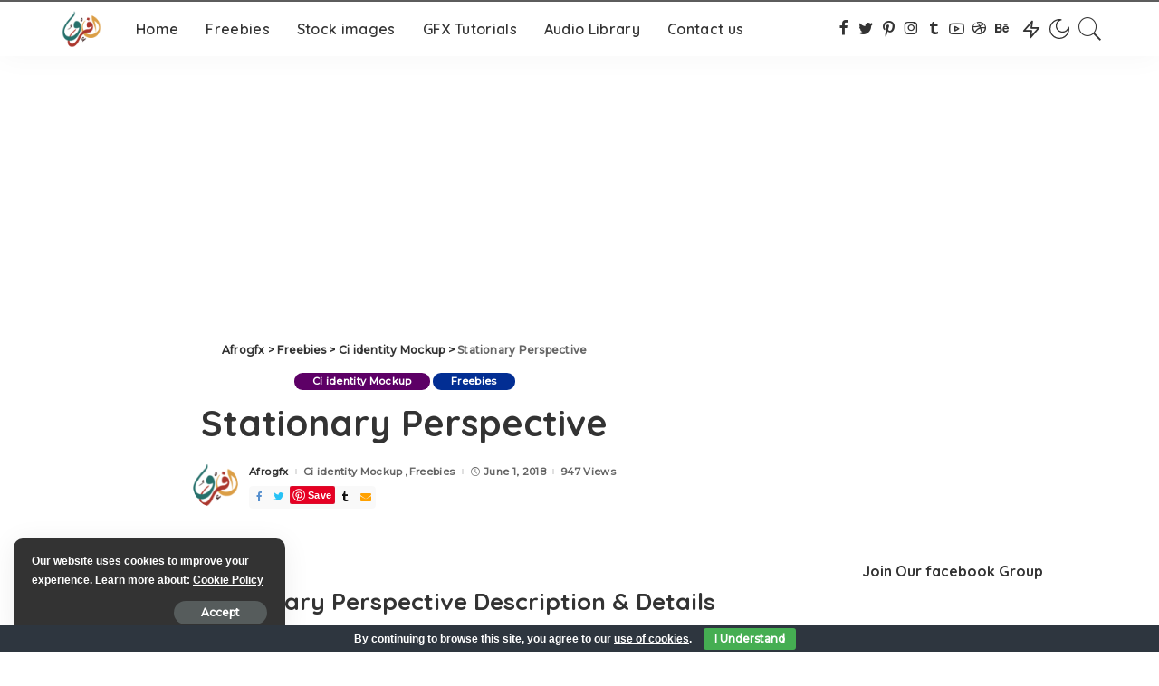

--- FILE ---
content_type: text/html; charset=UTF-8
request_url: https://afrogfx.com/stationary-perspective/
body_size: 54416
content:
<!DOCTYPE html>
<html lang="en-US">
<head>
    <meta charset="UTF-8">
    <meta http-equiv="X-UA-Compatible" content="IE=edge">
    <meta name="viewport" content="width=device-width, initial-scale=1">
    <link rel="profile" href="https://gmpg.org/xfn/11">
	<script>navigator.userAgent.match(/iPad|iPhone|iPod/i) != null && window.name != '' && top.location != window.location && (top.location.href = window.location.href);</script><meta name='robots' content='index, follow, max-image-preview:large, max-snippet:-1, max-video-preview:-1' />

	<!-- This site is optimized with the Yoast SEO plugin v23.7 - https://yoast.com/wordpress/plugins/seo/ -->
	<title>Stationary Perspective - Afrogfx</title>
	<meta name="description" content="Stationary Perspective Description &amp; Details Here are Free PSD Mock-Up Templates, ideal to bring life to your design. Use it to preview before" />
	<link rel="preconnect" href="https://fonts.gstatic.com" crossorigin><link rel="preload" as="style" onload="this.onload=null;this.rel='stylesheet'" href="https://fonts.googleapis.com/css?family=Quicksand%3A300%2C400%2C500%2C600%2C700%257CPoppins%3A400%2C400i%2C700%2C700i%257CMontserrat%3A400%2C500%2C600%2C700%7CMontserrat%3A500&amp;display=swap" crossorigin><noscript><link rel="stylesheet" href="https://fonts.googleapis.com/css?family=Quicksand%3A300%2C400%2C500%2C600%2C700%257CPoppins%3A400%2C400i%2C700%2C700i%257CMontserrat%3A400%2C500%2C600%2C700%7CMontserrat%3A500&amp;display=swap"></noscript><link rel="canonical" href="https://afrogfx.com/stationary-perspective/" />
	<meta property="og:locale" content="en_US" />
	<meta property="og:type" content="article" />
	<meta property="og:title" content="Stationary Perspective" />
	<meta property="og:description" content="Format: Layered PSD Smart Objects: Yes Minimum Photoshop Version: CS4 , CS6 Size: 18.7 MB" />
	<meta property="og:url" content="https://afrogfx.com/stationary-perspective/" />
	<meta property="og:site_name" content="Afrogfx" />
	<meta property="article:publisher" content="https://www.facebook.com/afrogfxco" />
	<meta property="article:author" content="https://www.facebook.com/afrogfx1" />
	<meta property="article:published_time" content="2018-06-01T03:36:21+00:00" />
	<meta property="article:modified_time" content="2023-05-14T00:23:58+00:00" />
	<meta property="og:image" content="https://afrogfx.com/wp-content/uploads/2018/06/stationary_perspective-afrogfx.jpg" />
	<meta property="og:image:width" content="1024" />
	<meta property="og:image:height" content="768" />
	<meta property="og:image:type" content="image/jpeg" />
	<meta name="author" content="Afrogfx" />
	<meta name="twitter:card" content="summary_large_image" />
	<meta name="twitter:title" content="Stationary Perspective" />
	<meta name="twitter:image" content="https://afrogfx.com/wp-content/uploads/2018/06/stationary_perspective-afrogfx.jpg" />
	<meta name="twitter:creator" content="@https://twitter.com/afrogfx" />
	<meta name="twitter:site" content="@afrogfxacademy" />
	<meta name="twitter:label1" content="Written by" />
	<meta name="twitter:data1" content="Afrogfx" />
	<meta name="twitter:label2" content="Est. reading time" />
	<meta name="twitter:data2" content="1 minute" />
	<script type="application/ld+json" class="yoast-schema-graph">{"@context":"https://schema.org","@graph":[{"@type":"Article","@id":"https://afrogfx.com/stationary-perspective/#article","isPartOf":{"@id":"https://afrogfx.com/stationary-perspective/"},"author":{"name":"Afrogfx","@id":"https://afrogfx.com/#/schema/person/f6b52c919a1d9e7847b7646378030063"},"headline":"Stationary Perspective","datePublished":"2018-06-01T03:36:21+00:00","dateModified":"2023-05-14T00:23:58+00:00","mainEntityOfPage":{"@id":"https://afrogfx.com/stationary-perspective/"},"wordCount":207,"commentCount":0,"publisher":{"@id":"https://afrogfx.com/#organization"},"image":{"@id":"https://afrogfx.com/stationary-perspective/#primaryimage"},"thumbnailUrl":"https://afrogfx.com/wp-content/uploads/2018/06/stationary_perspective-afrogfx.jpg","keywords":["Branding","Branding Identity","Ci identity","Corporate","Corporate Stationery","Design","Free","Free Psd","Free Version","Identitny","Identity","Mockup","Mockups","photoshop","Psd","Stationary Perspective","Stationery"],"articleSection":["Ci identity Mockup","Freebies"],"inLanguage":"en-US","potentialAction":[{"@type":"CommentAction","name":"Comment","target":["https://afrogfx.com/stationary-perspective/#respond"]}]},{"@type":"WebPage","@id":"https://afrogfx.com/stationary-perspective/","url":"https://afrogfx.com/stationary-perspective/","name":"Stationary Perspective - Afrogfx","isPartOf":{"@id":"https://afrogfx.com/#website"},"primaryImageOfPage":{"@id":"https://afrogfx.com/stationary-perspective/#primaryimage"},"image":{"@id":"https://afrogfx.com/stationary-perspective/#primaryimage"},"thumbnailUrl":"https://afrogfx.com/wp-content/uploads/2018/06/stationary_perspective-afrogfx.jpg","datePublished":"2018-06-01T03:36:21+00:00","dateModified":"2023-05-14T00:23:58+00:00","description":"Stationary Perspective Description &amp; Details Here are Free PSD Mock-Up Templates, ideal to bring life to your design. Use it to preview before","breadcrumb":{"@id":"https://afrogfx.com/stationary-perspective/#breadcrumb"},"inLanguage":"en-US","potentialAction":[{"@type":"ReadAction","target":["https://afrogfx.com/stationary-perspective/"]}]},{"@type":"ImageObject","inLanguage":"en-US","@id":"https://afrogfx.com/stationary-perspective/#primaryimage","url":"https://afrogfx.com/wp-content/uploads/2018/06/stationary_perspective-afrogfx.jpg","contentUrl":"https://afrogfx.com/wp-content/uploads/2018/06/stationary_perspective-afrogfx.jpg","width":1024,"height":768},{"@type":"BreadcrumbList","@id":"https://afrogfx.com/stationary-perspective/#breadcrumb","itemListElement":[{"@type":"ListItem","position":1,"name":"Home","item":"https://afrogfx.com/"},{"@type":"ListItem","position":2,"name":"Stationary Perspective"}]},{"@type":"WebSite","@id":"https://afrogfx.com/#website","url":"https://afrogfx.com/","name":"Afrogfx","description":"Free mockups | Mockups Design","publisher":{"@id":"https://afrogfx.com/#organization"},"potentialAction":[{"@type":"SearchAction","target":{"@type":"EntryPoint","urlTemplate":"https://afrogfx.com/?s={search_term_string}"},"query-input":{"@type":"PropertyValueSpecification","valueRequired":true,"valueName":"search_term_string"}}],"inLanguage":"en-US"},{"@type":"Organization","@id":"https://afrogfx.com/#organization","name":"afrogfx","url":"https://afrogfx.com/","logo":{"@type":"ImageObject","inLanguage":"en-US","@id":"https://afrogfx.com/#/schema/logo/image/","url":"https://afrogfx.com/wp-content/uploads/2019/10/Light-Logo-afrogfx.png","contentUrl":"https://afrogfx.com/wp-content/uploads/2019/10/Light-Logo-afrogfx.png","width":226,"height":226,"caption":"afrogfx"},"image":{"@id":"https://afrogfx.com/#/schema/logo/image/"},"sameAs":["https://www.facebook.com/afrogfxco","https://x.com/afrogfxacademy","https://www.instagram.com/afrogfx1","https://www.linkedin.com/in/afrogfx/","https://www.pinterest.com/afrogfx/","https://www.youtube.com/c/Afrogfx"]},{"@type":"Person","@id":"https://afrogfx.com/#/schema/person/f6b52c919a1d9e7847b7646378030063","name":"Afrogfx","image":{"@type":"ImageObject","inLanguage":"en-US","@id":"https://afrogfx.com/#/schema/person/image/","url":"https://afrogfx.com/wp-content/uploads/2019/10/cropped-Light-Logo-afrogfx-96x96.png","contentUrl":"https://afrogfx.com/wp-content/uploads/2019/10/cropped-Light-Logo-afrogfx-96x96.png","caption":"Afrogfx"},"description":"Is the way to all those who are looking for inspiration .. you will find a lot of useful tutorials for the most used applications out there, We are not professionals to a high degree of perfection, but we are looking for new and useful.","sameAs":["http://www.afogfx.com","https://www.facebook.com/afrogfx1","https://www.instagram.com/afrogfx/","https://www.linkedin.com/in/afrogfx/","https://www.pinterest.com/afrogfx/","https://x.com/https://twitter.com/afrogfx"]}]}</script>
	<!-- / Yoast SEO plugin. -->


<link rel='dns-prefetch' href='//stats.wp.com' />
<link rel='dns-prefetch' href='//fonts.googleapis.com' />
<link rel='dns-prefetch' href='//maxcdn.bootstrapcdn.com' />
<link rel="alternate" type="application/rss+xml" title="Afrogfx &raquo; Feed" href="https://afrogfx.com/feed/" />
<link rel="alternate" type="application/rss+xml" title="Afrogfx &raquo; Comments Feed" href="https://afrogfx.com/comments/feed/" />
<link rel="alternate" type="text/calendar" title="Afrogfx &raquo; iCal Feed" href="https://afrogfx.com/events/?ical=1" />
<link rel="alternate" type="application/rss+xml" title="Afrogfx &raquo; Stationary Perspective Comments Feed" href="https://afrogfx.com/stationary-perspective/feed/" />
<link rel="alternate" title="oEmbed (JSON)" type="application/json+oembed" href="https://afrogfx.com/wp-json/oembed/1.0/embed?url=https%3A%2F%2Fafrogfx.com%2Fstationary-perspective%2F" />
<link rel="alternate" title="oEmbed (XML)" type="text/xml+oembed" href="https://afrogfx.com/wp-json/oembed/1.0/embed?url=https%3A%2F%2Fafrogfx.com%2Fstationary-perspective%2F&#038;format=xml" />
            <link rel="pingback" href="https://afrogfx.com/xmlrpc.php"/>
		<script type="application/ld+json">{"@context":"https://schema.org","@type":"Organization","legalName":"Afrogfx","url":"https://afrogfx.com/","logo":"https://afrogfx.com/wp-content/uploads/2022/05/Logo-Behance.png","sameAs":["https://www.facebook.com/afrogfx.co","https://twitter.com/afrogfxacademy","https://www.instagram.com/afrogfx1","https://www.pinterest.com/afrogfx/","https://www.tumblr.com/blog/afrogfxmockups","http://www.youtube.com/c/Afrogfx","https://dribbble.com/afrogfx"]}</script>
			<meta property="og:type" content="article" />
			<meta property="og:url" content="https://afrogfx.com/stationary-perspective/" />
			<meta property="og:title" content="Stationary Perspective" />
			<meta property="og:description" content="Stationary Perspective Description &amp; Details

Here are Free PSD Mock-Up Templates, ideal to bring life to your design.
Use it to preview before printing, showcase your design to clients or on a portfolio website. Enjoy! Free PSD Perspective stationery mockup Stationary Mockup PSD, High Quality Free Perspective Branding Stationery Mockup Perspective Stationery PSD Mockup Free Creative" />  
							<meta property="og:image" content="https://afrogfx.com/wp-content/uploads/2018/06/stationary_perspective-afrogfx.jpg"/>
						<!-- This site uses the Google Analytics by MonsterInsights plugin v9.2.1 - Using Analytics tracking - https://www.monsterinsights.com/ -->
							<script src="//www.googletagmanager.com/gtag/js?id=G-NV1HWLGWSE"  data-cfasync="false" data-wpfc-render="false" async></script>
			<script data-cfasync="false" data-wpfc-render="false">
				var mi_version = '9.2.1';
				var mi_track_user = true;
				var mi_no_track_reason = '';
								var MonsterInsightsDefaultLocations = {"page_location":"https:\/\/afrogfx.com\/stationary-perspective\/"};
				if ( typeof MonsterInsightsPrivacyGuardFilter === 'function' ) {
					var MonsterInsightsLocations = (typeof MonsterInsightsExcludeQuery === 'object') ? MonsterInsightsPrivacyGuardFilter( MonsterInsightsExcludeQuery ) : MonsterInsightsPrivacyGuardFilter( MonsterInsightsDefaultLocations );
				} else {
					var MonsterInsightsLocations = (typeof MonsterInsightsExcludeQuery === 'object') ? MonsterInsightsExcludeQuery : MonsterInsightsDefaultLocations;
				}

								var disableStrs = [
										'ga-disable-G-NV1HWLGWSE',
									];

				/* Function to detect opted out users */
				function __gtagTrackerIsOptedOut() {
					for (var index = 0; index < disableStrs.length; index++) {
						if (document.cookie.indexOf(disableStrs[index] + '=true') > -1) {
							return true;
						}
					}

					return false;
				}

				/* Disable tracking if the opt-out cookie exists. */
				if (__gtagTrackerIsOptedOut()) {
					for (var index = 0; index < disableStrs.length; index++) {
						window[disableStrs[index]] = true;
					}
				}

				/* Opt-out function */
				function __gtagTrackerOptout() {
					for (var index = 0; index < disableStrs.length; index++) {
						document.cookie = disableStrs[index] + '=true; expires=Thu, 31 Dec 2099 23:59:59 UTC; path=/';
						window[disableStrs[index]] = true;
					}
				}

				if ('undefined' === typeof gaOptout) {
					function gaOptout() {
						__gtagTrackerOptout();
					}
				}
								window.dataLayer = window.dataLayer || [];

				window.MonsterInsightsDualTracker = {
					helpers: {},
					trackers: {},
				};
				if (mi_track_user) {
					function __gtagDataLayer() {
						dataLayer.push(arguments);
					}

					function __gtagTracker(type, name, parameters) {
						if (!parameters) {
							parameters = {};
						}

						if (parameters.send_to) {
							__gtagDataLayer.apply(null, arguments);
							return;
						}

						if (type === 'event') {
														parameters.send_to = monsterinsights_frontend.v4_id;
							var hookName = name;
							if (typeof parameters['event_category'] !== 'undefined') {
								hookName = parameters['event_category'] + ':' + name;
							}

							if (typeof MonsterInsightsDualTracker.trackers[hookName] !== 'undefined') {
								MonsterInsightsDualTracker.trackers[hookName](parameters);
							} else {
								__gtagDataLayer('event', name, parameters);
							}
							
						} else {
							__gtagDataLayer.apply(null, arguments);
						}
					}

					__gtagTracker('js', new Date());
					__gtagTracker('set', {
						'developer_id.dZGIzZG': true,
											});
					if ( MonsterInsightsLocations.page_location ) {
						__gtagTracker('set', MonsterInsightsLocations);
					}
										__gtagTracker('config', 'G-NV1HWLGWSE', {"forceSSL":"true","link_attribution":"true"} );
															window.gtag = __gtagTracker;										(function () {
						/* https://developers.google.com/analytics/devguides/collection/analyticsjs/ */
						/* ga and __gaTracker compatibility shim. */
						var noopfn = function () {
							return null;
						};
						var newtracker = function () {
							return new Tracker();
						};
						var Tracker = function () {
							return null;
						};
						var p = Tracker.prototype;
						p.get = noopfn;
						p.set = noopfn;
						p.send = function () {
							var args = Array.prototype.slice.call(arguments);
							args.unshift('send');
							__gaTracker.apply(null, args);
						};
						var __gaTracker = function () {
							var len = arguments.length;
							if (len === 0) {
								return;
							}
							var f = arguments[len - 1];
							if (typeof f !== 'object' || f === null || typeof f.hitCallback !== 'function') {
								if ('send' === arguments[0]) {
									var hitConverted, hitObject = false, action;
									if ('event' === arguments[1]) {
										if ('undefined' !== typeof arguments[3]) {
											hitObject = {
												'eventAction': arguments[3],
												'eventCategory': arguments[2],
												'eventLabel': arguments[4],
												'value': arguments[5] ? arguments[5] : 1,
											}
										}
									}
									if ('pageview' === arguments[1]) {
										if ('undefined' !== typeof arguments[2]) {
											hitObject = {
												'eventAction': 'page_view',
												'page_path': arguments[2],
											}
										}
									}
									if (typeof arguments[2] === 'object') {
										hitObject = arguments[2];
									}
									if (typeof arguments[5] === 'object') {
										Object.assign(hitObject, arguments[5]);
									}
									if ('undefined' !== typeof arguments[1].hitType) {
										hitObject = arguments[1];
										if ('pageview' === hitObject.hitType) {
											hitObject.eventAction = 'page_view';
										}
									}
									if (hitObject) {
										action = 'timing' === arguments[1].hitType ? 'timing_complete' : hitObject.eventAction;
										hitConverted = mapArgs(hitObject);
										__gtagTracker('event', action, hitConverted);
									}
								}
								return;
							}

							function mapArgs(args) {
								var arg, hit = {};
								var gaMap = {
									'eventCategory': 'event_category',
									'eventAction': 'event_action',
									'eventLabel': 'event_label',
									'eventValue': 'event_value',
									'nonInteraction': 'non_interaction',
									'timingCategory': 'event_category',
									'timingVar': 'name',
									'timingValue': 'value',
									'timingLabel': 'event_label',
									'page': 'page_path',
									'location': 'page_location',
									'title': 'page_title',
									'referrer' : 'page_referrer',
								};
								for (arg in args) {
																		if (!(!args.hasOwnProperty(arg) || !gaMap.hasOwnProperty(arg))) {
										hit[gaMap[arg]] = args[arg];
									} else {
										hit[arg] = args[arg];
									}
								}
								return hit;
							}

							try {
								f.hitCallback();
							} catch (ex) {
							}
						};
						__gaTracker.create = newtracker;
						__gaTracker.getByName = newtracker;
						__gaTracker.getAll = function () {
							return [];
						};
						__gaTracker.remove = noopfn;
						__gaTracker.loaded = true;
						window['__gaTracker'] = __gaTracker;
					})();
									} else {
										console.log("");
					(function () {
						function __gtagTracker() {
							return null;
						}

						window['__gtagTracker'] = __gtagTracker;
						window['gtag'] = __gtagTracker;
					})();
									}
			</script>
				<!-- / Google Analytics by MonsterInsights -->
		<!-- afrogfx.com is managing ads with Advanced Ads 1.55.0 – https://wpadvancedads.com/ --><script id="afrog-ready">
			window.advanced_ads_ready=function(e,a){a=a||"complete";var d=function(e){return"interactive"===a?"loading"!==e:"complete"===e};d(document.readyState)?e():document.addEventListener("readystatechange",(function(a){d(a.target.readyState)&&e()}),{once:"interactive"===a})},window.advanced_ads_ready_queue=window.advanced_ads_ready_queue||[];		</script>
		<style id='wp-img-auto-sizes-contain-inline-css'>
img:is([sizes=auto i],[sizes^="auto," i]){contain-intrinsic-size:3000px 1500px}
/*# sourceURL=wp-img-auto-sizes-contain-inline-css */
</style>
<link property="stylesheet" rel='stylesheet' id='litespeed-cache-dummy-css' href='https://afrogfx.com/wp-content/plugins/litespeed-cache/assets/css/litespeed-dummy.css?ver=6.9' media='all' />
<link property="stylesheet" rel='stylesheet' id='SFMCss-css' href='https://afrogfx.com/wp-content/plugins/feedburner-alternative-and-rss-redirect/css/sfm_style.css?ver=6.9' media='all' />
<link property="stylesheet" rel='stylesheet' id='SFMCSS-css' href='https://afrogfx.com/wp-content/plugins/feedburner-alternative-and-rss-redirect/css/sfm_widgetStyle.css?ver=6.9' media='all' />
<link property="stylesheet" rel='stylesheet' id='sdm-styles-css' href='https://afrogfx.com/wp-content/plugins/simple-download-monitor/css/sdm_wp_styles.css?ver=6.9' media='all' />
<link property="stylesheet" rel='stylesheet' id='trx_addons-icons-css' href='https://afrogfx.com/wp-content/plugins/trx_addons/css/font-icons/css/trx_addons_icons.css' media='all' />

<link property="stylesheet" rel='stylesheet' id='tec-tickets-seating-frontend-style-css' href='https://afrogfx.com/wp-content/plugins/event-tickets/build/Seating/frontend/ticketsBlock.css?ver=5.16.0.1' media='all' />
<style id='wp-emoji-styles-inline-css'>

	img.wp-smiley, img.emoji {
		display: inline !important;
		border: none !important;
		box-shadow: none !important;
		height: 1em !important;
		width: 1em !important;
		margin: 0 0.07em !important;
		vertical-align: -0.1em !important;
		background: none !important;
		padding: 0 !important;
	}
/*# sourceURL=wp-emoji-styles-inline-css */
</style>
<link property="stylesheet" rel='stylesheet' id='wp-block-library-css' href='https://afrogfx.com/wp-includes/css/dist/block-library/style.min.css?ver=6.9' media='all' />
<style id='global-styles-inline-css'>
:root{--wp--preset--aspect-ratio--square: 1;--wp--preset--aspect-ratio--4-3: 4/3;--wp--preset--aspect-ratio--3-4: 3/4;--wp--preset--aspect-ratio--3-2: 3/2;--wp--preset--aspect-ratio--2-3: 2/3;--wp--preset--aspect-ratio--16-9: 16/9;--wp--preset--aspect-ratio--9-16: 9/16;--wp--preset--color--black: #000000;--wp--preset--color--cyan-bluish-gray: #abb8c3;--wp--preset--color--white: #ffffff;--wp--preset--color--pale-pink: #f78da7;--wp--preset--color--vivid-red: #cf2e2e;--wp--preset--color--luminous-vivid-orange: #ff6900;--wp--preset--color--luminous-vivid-amber: #fcb900;--wp--preset--color--light-green-cyan: #7bdcb5;--wp--preset--color--vivid-green-cyan: #00d084;--wp--preset--color--pale-cyan-blue: #8ed1fc;--wp--preset--color--vivid-cyan-blue: #0693e3;--wp--preset--color--vivid-purple: #9b51e0;--wp--preset--gradient--vivid-cyan-blue-to-vivid-purple: linear-gradient(135deg,rgb(6,147,227) 0%,rgb(155,81,224) 100%);--wp--preset--gradient--light-green-cyan-to-vivid-green-cyan: linear-gradient(135deg,rgb(122,220,180) 0%,rgb(0,208,130) 100%);--wp--preset--gradient--luminous-vivid-amber-to-luminous-vivid-orange: linear-gradient(135deg,rgb(252,185,0) 0%,rgb(255,105,0) 100%);--wp--preset--gradient--luminous-vivid-orange-to-vivid-red: linear-gradient(135deg,rgb(255,105,0) 0%,rgb(207,46,46) 100%);--wp--preset--gradient--very-light-gray-to-cyan-bluish-gray: linear-gradient(135deg,rgb(238,238,238) 0%,rgb(169,184,195) 100%);--wp--preset--gradient--cool-to-warm-spectrum: linear-gradient(135deg,rgb(74,234,220) 0%,rgb(151,120,209) 20%,rgb(207,42,186) 40%,rgb(238,44,130) 60%,rgb(251,105,98) 80%,rgb(254,248,76) 100%);--wp--preset--gradient--blush-light-purple: linear-gradient(135deg,rgb(255,206,236) 0%,rgb(152,150,240) 100%);--wp--preset--gradient--blush-bordeaux: linear-gradient(135deg,rgb(254,205,165) 0%,rgb(254,45,45) 50%,rgb(107,0,62) 100%);--wp--preset--gradient--luminous-dusk: linear-gradient(135deg,rgb(255,203,112) 0%,rgb(199,81,192) 50%,rgb(65,88,208) 100%);--wp--preset--gradient--pale-ocean: linear-gradient(135deg,rgb(255,245,203) 0%,rgb(182,227,212) 50%,rgb(51,167,181) 100%);--wp--preset--gradient--electric-grass: linear-gradient(135deg,rgb(202,248,128) 0%,rgb(113,206,126) 100%);--wp--preset--gradient--midnight: linear-gradient(135deg,rgb(2,3,129) 0%,rgb(40,116,252) 100%);--wp--preset--font-size--small: 13px;--wp--preset--font-size--medium: 20px;--wp--preset--font-size--large: 36px;--wp--preset--font-size--x-large: 42px;--wp--preset--spacing--20: 0.44rem;--wp--preset--spacing--30: 0.67rem;--wp--preset--spacing--40: 1rem;--wp--preset--spacing--50: 1.5rem;--wp--preset--spacing--60: 2.25rem;--wp--preset--spacing--70: 3.38rem;--wp--preset--spacing--80: 5.06rem;--wp--preset--shadow--natural: 6px 6px 9px rgba(0, 0, 0, 0.2);--wp--preset--shadow--deep: 12px 12px 50px rgba(0, 0, 0, 0.4);--wp--preset--shadow--sharp: 6px 6px 0px rgba(0, 0, 0, 0.2);--wp--preset--shadow--outlined: 6px 6px 0px -3px rgb(255, 255, 255), 6px 6px rgb(0, 0, 0);--wp--preset--shadow--crisp: 6px 6px 0px rgb(0, 0, 0);}:where(.is-layout-flex){gap: 0.5em;}:where(.is-layout-grid){gap: 0.5em;}body .is-layout-flex{display: flex;}.is-layout-flex{flex-wrap: wrap;align-items: center;}.is-layout-flex > :is(*, div){margin: 0;}body .is-layout-grid{display: grid;}.is-layout-grid > :is(*, div){margin: 0;}:where(.wp-block-columns.is-layout-flex){gap: 2em;}:where(.wp-block-columns.is-layout-grid){gap: 2em;}:where(.wp-block-post-template.is-layout-flex){gap: 1.25em;}:where(.wp-block-post-template.is-layout-grid){gap: 1.25em;}.has-black-color{color: var(--wp--preset--color--black) !important;}.has-cyan-bluish-gray-color{color: var(--wp--preset--color--cyan-bluish-gray) !important;}.has-white-color{color: var(--wp--preset--color--white) !important;}.has-pale-pink-color{color: var(--wp--preset--color--pale-pink) !important;}.has-vivid-red-color{color: var(--wp--preset--color--vivid-red) !important;}.has-luminous-vivid-orange-color{color: var(--wp--preset--color--luminous-vivid-orange) !important;}.has-luminous-vivid-amber-color{color: var(--wp--preset--color--luminous-vivid-amber) !important;}.has-light-green-cyan-color{color: var(--wp--preset--color--light-green-cyan) !important;}.has-vivid-green-cyan-color{color: var(--wp--preset--color--vivid-green-cyan) !important;}.has-pale-cyan-blue-color{color: var(--wp--preset--color--pale-cyan-blue) !important;}.has-vivid-cyan-blue-color{color: var(--wp--preset--color--vivid-cyan-blue) !important;}.has-vivid-purple-color{color: var(--wp--preset--color--vivid-purple) !important;}.has-black-background-color{background-color: var(--wp--preset--color--black) !important;}.has-cyan-bluish-gray-background-color{background-color: var(--wp--preset--color--cyan-bluish-gray) !important;}.has-white-background-color{background-color: var(--wp--preset--color--white) !important;}.has-pale-pink-background-color{background-color: var(--wp--preset--color--pale-pink) !important;}.has-vivid-red-background-color{background-color: var(--wp--preset--color--vivid-red) !important;}.has-luminous-vivid-orange-background-color{background-color: var(--wp--preset--color--luminous-vivid-orange) !important;}.has-luminous-vivid-amber-background-color{background-color: var(--wp--preset--color--luminous-vivid-amber) !important;}.has-light-green-cyan-background-color{background-color: var(--wp--preset--color--light-green-cyan) !important;}.has-vivid-green-cyan-background-color{background-color: var(--wp--preset--color--vivid-green-cyan) !important;}.has-pale-cyan-blue-background-color{background-color: var(--wp--preset--color--pale-cyan-blue) !important;}.has-vivid-cyan-blue-background-color{background-color: var(--wp--preset--color--vivid-cyan-blue) !important;}.has-vivid-purple-background-color{background-color: var(--wp--preset--color--vivid-purple) !important;}.has-black-border-color{border-color: var(--wp--preset--color--black) !important;}.has-cyan-bluish-gray-border-color{border-color: var(--wp--preset--color--cyan-bluish-gray) !important;}.has-white-border-color{border-color: var(--wp--preset--color--white) !important;}.has-pale-pink-border-color{border-color: var(--wp--preset--color--pale-pink) !important;}.has-vivid-red-border-color{border-color: var(--wp--preset--color--vivid-red) !important;}.has-luminous-vivid-orange-border-color{border-color: var(--wp--preset--color--luminous-vivid-orange) !important;}.has-luminous-vivid-amber-border-color{border-color: var(--wp--preset--color--luminous-vivid-amber) !important;}.has-light-green-cyan-border-color{border-color: var(--wp--preset--color--light-green-cyan) !important;}.has-vivid-green-cyan-border-color{border-color: var(--wp--preset--color--vivid-green-cyan) !important;}.has-pale-cyan-blue-border-color{border-color: var(--wp--preset--color--pale-cyan-blue) !important;}.has-vivid-cyan-blue-border-color{border-color: var(--wp--preset--color--vivid-cyan-blue) !important;}.has-vivid-purple-border-color{border-color: var(--wp--preset--color--vivid-purple) !important;}.has-vivid-cyan-blue-to-vivid-purple-gradient-background{background: var(--wp--preset--gradient--vivid-cyan-blue-to-vivid-purple) !important;}.has-light-green-cyan-to-vivid-green-cyan-gradient-background{background: var(--wp--preset--gradient--light-green-cyan-to-vivid-green-cyan) !important;}.has-luminous-vivid-amber-to-luminous-vivid-orange-gradient-background{background: var(--wp--preset--gradient--luminous-vivid-amber-to-luminous-vivid-orange) !important;}.has-luminous-vivid-orange-to-vivid-red-gradient-background{background: var(--wp--preset--gradient--luminous-vivid-orange-to-vivid-red) !important;}.has-very-light-gray-to-cyan-bluish-gray-gradient-background{background: var(--wp--preset--gradient--very-light-gray-to-cyan-bluish-gray) !important;}.has-cool-to-warm-spectrum-gradient-background{background: var(--wp--preset--gradient--cool-to-warm-spectrum) !important;}.has-blush-light-purple-gradient-background{background: var(--wp--preset--gradient--blush-light-purple) !important;}.has-blush-bordeaux-gradient-background{background: var(--wp--preset--gradient--blush-bordeaux) !important;}.has-luminous-dusk-gradient-background{background: var(--wp--preset--gradient--luminous-dusk) !important;}.has-pale-ocean-gradient-background{background: var(--wp--preset--gradient--pale-ocean) !important;}.has-electric-grass-gradient-background{background: var(--wp--preset--gradient--electric-grass) !important;}.has-midnight-gradient-background{background: var(--wp--preset--gradient--midnight) !important;}.has-small-font-size{font-size: var(--wp--preset--font-size--small) !important;}.has-medium-font-size{font-size: var(--wp--preset--font-size--medium) !important;}.has-large-font-size{font-size: var(--wp--preset--font-size--large) !important;}.has-x-large-font-size{font-size: var(--wp--preset--font-size--x-large) !important;}
/*# sourceURL=global-styles-inline-css */
</style>

<style id='classic-theme-styles-inline-css'>
/*! This file is auto-generated */
.wp-block-button__link{color:#fff;background-color:#32373c;border-radius:9999px;box-shadow:none;text-decoration:none;padding:calc(.667em + 2px) calc(1.333em + 2px);font-size:1.125em}.wp-block-file__button{background:#32373c;color:#fff;text-decoration:none}
/*# sourceURL=/wp-includes/css/classic-themes.min.css */
</style>
<link property="stylesheet" rel='stylesheet' id='contact-form-7-css' href='https://afrogfx.com/wp-content/plugins/contact-form-7/includes/css/styles.css?ver=5.9.8' media='all' />
<link property="stylesheet" rel='stylesheet' id='cookie-bar-css-css' href='https://afrogfx.com/wp-content/plugins/cookie-bar/css/cookie-bar.css?ver=6.9' media='all' />
<link property="stylesheet" rel='stylesheet' id='super-social-content-locker-lite-css' href='https://afrogfx.com/wp-content/plugins/super-social-content-locker-lite/public/css/super-social-content-locker-lite-public.css?ver=1.2.1' media='all' />
<link property="stylesheet" rel='stylesheet' id='fontawesome-css' href='https://maxcdn.bootstrapcdn.com/font-awesome/4.7.0/css/font-awesome.min.css?ver=1.2.1' media='all' />
<link property="stylesheet" rel='stylesheet' id='theme-style-css' href='https://afrogfx.com/wp-content/plugins/super-social-content-locker-lite/public/css/theme-style.css?ver=1.2.1' media='all' />
<link property="stylesheet" rel='stylesheet' id='magnific-popup-css' href='https://afrogfx.com/wp-content/plugins/trx_addons/js/magnific/magnific-popup.min.css' media='all' />
<link property="stylesheet" rel='stylesheet' id='tribe-events-v2-single-skeleton-css' href='https://afrogfx.com/wp-content/plugins/the-events-calendar/src/resources/css/tribe-events-single-skeleton.min.css?ver=6.8.0' media='all' />
<link property="stylesheet" rel='stylesheet' id='tribe-events-v2-single-skeleton-full-css' href='https://afrogfx.com/wp-content/plugins/the-events-calendar/src/resources/css/tribe-events-single-full.min.css?ver=6.8.0' media='all' />
<link property="stylesheet" rel='stylesheet' id='tec-events-elementor-widgets-base-styles-css' href='https://afrogfx.com/wp-content/plugins/the-events-calendar/src/resources/css/integrations/plugins/elementor/widgets/widget-base.min.css?ver=6.8.0' media='all' />
<link property="stylesheet" rel='stylesheet' id='pixwell-main-css' href='https://afrogfx.com/wp-content/themes/pixwell2/assets/css/main.css?ver=10.4' media='all' />
<style id='pixwell-main-inline-css'>
html {font-weight:700;}h1, .h1 {}h2, .h2 {}h3, .h3 {}h4, .h4 {}h5, .h5 {}h6, .h6 {}.single-tagline h6 {}.p-wrap .entry-summary, .twitter-content.entry-summary, .author-description, .rssSummary, .rb-sdesc {font-weight:700;}.p-cat-info {}.p-meta-info, .wp-block-latest-posts__post-date {font-weight:700;}.meta-info-author.meta-info-el {font-weight:700;}.breadcrumb {}.footer-menu-inner {font-family:Arial, Helvetica, sans-serif;}.topbar-wrap {}.topbar-menu-wrap {}.main-menu > li > a, .off-canvas-menu > li > a {}.main-menu .sub-menu:not(.sub-mega), .off-canvas-menu .sub-menu {}.is-logo-text .logo-title {}.block-title, .block-header .block-title {font-weight:700;}.ajax-quick-filter, .block-view-more {font-weight:700;}.widget-title, .widget .widget-title {}body .widget.widget_nav_menu .menu-item {}body.boxed {background-color : #fafafa;background-repeat : no-repeat;background-size : cover;background-attachment : fixed;background-position : center center;}.header-6 .banner-wrap {}.footer-wrap:before {background-color : #212121;; content: ""; position: absolute; left: 0; top: 0; width: 100%; height: 100%;}.header-9 .banner-wrap { }.topline-wrap {background-color: #5e5e5e;}.topline-wrap {height: 2px}.main-menu .sub-menu {}.main-menu > li.menu-item-has-children > .sub-menu:before {}[data-theme="dark"] .main-menu .sub-menu {}[data-theme="dark"] .main-menu > li.menu-item-has-children > .sub-menu:before {}.mobile-nav-inner {}.navbar-border-holder {border-width: 2px; }.category .category-header .header-holder{ background-color: #0f0f0f}.cat-icon-round .cat-info-el.cat-info-id-254,.cat-icon-radius .cat-info-el.cat-info-id-254,.cat-dot-el.cat-info-id-254,.cat-icon-square .cat-info-el.cat-info-id-254:before{ background-color: #6d1212}.cat-icon-line .cat-info-el.cat-info-id-254{ border-color: #6d1212}.fw-category-1 .cat-list-item.cat-id-254 a:hover .cat-list-name,.fw-category-1.is-light-text .cat-list-item.cat-id-254 a:hover .cat-list-name{ color: #6d1212}body.category.category-254 .category-header .header-holder{ background-color: #6d1212}.cat-icon-round .cat-info-el.cat-info-id-252,.cat-icon-radius .cat-info-el.cat-info-id-252,.cat-dot-el.cat-info-id-252,.cat-icon-square .cat-info-el.cat-info-id-252:before{ background-color: #017a39}.cat-icon-line .cat-info-el.cat-info-id-252{ border-color: #017a39}.fw-category-1 .cat-list-item.cat-id-252 a:hover .cat-list-name,.fw-category-1.is-light-text .cat-list-item.cat-id-252 a:hover .cat-list-name{ color: #017a39}body.category.category-252 .category-header .header-holder{ background-color: #017a39}.cat-icon-round .cat-info-el.cat-info-id-251,.cat-icon-radius .cat-info-el.cat-info-id-251,.cat-dot-el.cat-info-id-251,.cat-icon-square .cat-info-el.cat-info-id-251:before{ background-color: #ad0f24}.cat-icon-line .cat-info-el.cat-info-id-251{ border-color: #ad0f24}.fw-category-1 .cat-list-item.cat-id-251 a:hover .cat-list-name,.fw-category-1.is-light-text .cat-list-item.cat-id-251 a:hover .cat-list-name{ color: #ad0f24}body.category.category-251 .category-header .header-holder{ background-color: #ad0f24}.cat-icon-round .cat-info-el.cat-info-id-250,.cat-icon-radius .cat-info-el.cat-info-id-250,.cat-dot-el.cat-info-id-250,.cat-icon-square .cat-info-el.cat-info-id-250:before{ background-color: #960707}.cat-icon-line .cat-info-el.cat-info-id-250{ border-color: #960707}.fw-category-1 .cat-list-item.cat-id-250 a:hover .cat-list-name,.fw-category-1.is-light-text .cat-list-item.cat-id-250 a:hover .cat-list-name{ color: #960707}body.category.category-250 .category-header .header-holder{ background-color: #960707}.cat-icon-round .cat-info-el.cat-info-id-248,.cat-icon-radius .cat-info-el.cat-info-id-248,.cat-dot-el.cat-info-id-248,.cat-icon-square .cat-info-el.cat-info-id-248:before{ background-color: #37474f}.cat-icon-line .cat-info-el.cat-info-id-248{ border-color: #37474f}.fw-category-1 .cat-list-item.cat-id-248 a:hover .cat-list-name,.fw-category-1.is-light-text .cat-list-item.cat-id-248 a:hover .cat-list-name{ color: #37474f}body.category.category-248 .category-header .header-holder{ background-color: #37474f}.cat-icon-round .cat-info-el.cat-info-id-249,.cat-icon-radius .cat-info-el.cat-info-id-249,.cat-dot-el.cat-info-id-249,.cat-icon-square .cat-info-el.cat-info-id-249:before{ background-color: #009944}.cat-icon-line .cat-info-el.cat-info-id-249{ border-color: #009944}.fw-category-1 .cat-list-item.cat-id-249 a:hover .cat-list-name,.fw-category-1.is-light-text .cat-list-item.cat-id-249 a:hover .cat-list-name{ color: #009944}body.category.category-249 .category-header .header-holder{ background-color: #009944}.cat-icon-round .cat-info-el.cat-info-id-16,.cat-icon-radius .cat-info-el.cat-info-id-16,.cat-dot-el.cat-info-id-16,.cat-icon-square .cat-info-el.cat-info-id-16:before{ background-color: #132082}.cat-icon-line .cat-info-el.cat-info-id-16{ border-color: #132082}.fw-category-1 .cat-list-item.cat-id-16 a:hover .cat-list-name,.fw-category-1.is-light-text .cat-list-item.cat-id-16 a:hover .cat-list-name{ color: #132082}body.category.category-16 .category-header .header-holder{ background-color: #132082}.cat-icon-round .cat-info-el.cat-info-id-771,.cat-icon-radius .cat-info-el.cat-info-id-771,.cat-dot-el.cat-info-id-771,.cat-icon-square .cat-info-el.cat-info-id-771:before{ background-color: #880e4f}.cat-icon-line .cat-info-el.cat-info-id-771{ border-color: #880e4f}.fw-category-1 .cat-list-item.cat-id-771 a:hover .cat-list-name,.fw-category-1.is-light-text .cat-list-item.cat-id-771 a:hover .cat-list-name{ color: #880e4f}body.category.category-771 .category-header .header-holder{ background-color: #880e4f}.cat-icon-round .cat-info-el.cat-info-id-255,.cat-icon-radius .cat-info-el.cat-info-id-255,.cat-dot-el.cat-info-id-255,.cat-icon-square .cat-info-el.cat-info-id-255:before{ background-color: #182da5}.cat-icon-line .cat-info-el.cat-info-id-255{ border-color: #182da5}.fw-category-1 .cat-list-item.cat-id-255 a:hover .cat-list-name,.fw-category-1.is-light-text .cat-list-item.cat-id-255 a:hover .cat-list-name{ color: #182da5}body.category.category-255 .category-header .header-holder{ background-color: #182da5}.cat-icon-round .cat-info-el.cat-info-id-256,.cat-icon-radius .cat-info-el.cat-info-id-256,.cat-dot-el.cat-info-id-256,.cat-icon-square .cat-info-el.cat-info-id-256:before{ background-color: #423d00}.cat-icon-line .cat-info-el.cat-info-id-256{ border-color: #423d00}.fw-category-1 .cat-list-item.cat-id-256 a:hover .cat-list-name,.fw-category-1.is-light-text .cat-list-item.cat-id-256 a:hover .cat-list-name{ color: #423d00}body.category.category-256 .category-header .header-holder{ background-color: #423d00}.cat-icon-round .cat-info-el.cat-info-id-257,.cat-icon-radius .cat-info-el.cat-info-id-257,.cat-dot-el.cat-info-id-257,.cat-icon-square .cat-info-el.cat-info-id-257:before{ background-color: #5d0066}.cat-icon-line .cat-info-el.cat-info-id-257{ border-color: #5d0066}.fw-category-1 .cat-list-item.cat-id-257 a:hover .cat-list-name,.fw-category-1.is-light-text .cat-list-item.cat-id-257 a:hover .cat-list-name{ color: #5d0066}body.category.category-257 .category-header .header-holder{ background-color: #5d0066}.cat-icon-round .cat-info-el.cat-info-id-259,.cat-icon-radius .cat-info-el.cat-info-id-259,.cat-dot-el.cat-info-id-259,.cat-icon-square .cat-info-el.cat-info-id-259:before{ background-color: #0b4f00}.cat-icon-line .cat-info-el.cat-info-id-259{ border-color: #0b4f00}.fw-category-1 .cat-list-item.cat-id-259 a:hover .cat-list-name,.fw-category-1.is-light-text .cat-list-item.cat-id-259 a:hover .cat-list-name{ color: #0b4f00}body.category.category-259 .category-header .header-holder{ background-color: #0b4f00}.cat-icon-round .cat-info-el.cat-info-id-258,.cat-icon-radius .cat-info-el.cat-info-id-258,.cat-dot-el.cat-info-id-258,.cat-icon-square .cat-info-el.cat-info-id-258:before{ background-color: #597505}.cat-icon-line .cat-info-el.cat-info-id-258{ border-color: #597505}.fw-category-1 .cat-list-item.cat-id-258 a:hover .cat-list-name,.fw-category-1.is-light-text .cat-list-item.cat-id-258 a:hover .cat-list-name{ color: #597505}body.category.category-258 .category-header .header-holder{ background-color: #597505}.cat-icon-round .cat-info-el.cat-info-id-261,.cat-icon-radius .cat-info-el.cat-info-id-261,.cat-dot-el.cat-info-id-261,.cat-icon-square .cat-info-el.cat-info-id-261:before{ background-color: #930027}.cat-icon-line .cat-info-el.cat-info-id-261{ border-color: #930027}.fw-category-1 .cat-list-item.cat-id-261 a:hover .cat-list-name,.fw-category-1.is-light-text .cat-list-item.cat-id-261 a:hover .cat-list-name{ color: #930027}body.category.category-261 .category-header .header-holder{ background-color: #930027}.cat-icon-round .cat-info-el.cat-info-id-262,.cat-icon-radius .cat-info-el.cat-info-id-262,.cat-dot-el.cat-info-id-262,.cat-icon-square .cat-info-el.cat-info-id-262:before{ background-color: #006b8c}.cat-icon-line .cat-info-el.cat-info-id-262{ border-color: #006b8c}.fw-category-1 .cat-list-item.cat-id-262 a:hover .cat-list-name,.fw-category-1.is-light-text .cat-list-item.cat-id-262 a:hover .cat-list-name{ color: #006b8c}body.category.category-262 .category-header .header-holder{ background-color: #006b8c}.cat-icon-round .cat-info-el.cat-info-id-229,.cat-icon-radius .cat-info-el.cat-info-id-229,.cat-dot-el.cat-info-id-229,.cat-icon-square .cat-info-el.cat-info-id-229:before{ background-color: #022e93}.cat-icon-line .cat-info-el.cat-info-id-229{ border-color: #022e93}.fw-category-1 .cat-list-item.cat-id-229 a:hover .cat-list-name,.fw-category-1.is-light-text .cat-list-item.cat-id-229 a:hover .cat-list-name{ color: #022e93}body.category.category-229 .category-header .header-holder{ background-color: #022e93}.cat-icon-round .cat-info-el.cat-info-id-239,.cat-icon-radius .cat-info-el.cat-info-id-239,.cat-dot-el.cat-info-id-239,.cat-icon-square .cat-info-el.cat-info-id-239:before{ background-color: #990028}.cat-icon-line .cat-info-el.cat-info-id-239{ border-color: #990028}.fw-category-1 .cat-list-item.cat-id-239 a:hover .cat-list-name,.fw-category-1.is-light-text .cat-list-item.cat-id-239 a:hover .cat-list-name{ color: #990028}body.category.category-239 .category-header .header-holder{ background-color: #990028}.cat-icon-round .cat-info-el.cat-info-id-238,.cat-icon-radius .cat-info-el.cat-info-id-238,.cat-dot-el.cat-info-id-238,.cat-icon-square .cat-info-el.cat-info-id-238:before{ background-color: #7f0022}.cat-icon-line .cat-info-el.cat-info-id-238{ border-color: #7f0022}.fw-category-1 .cat-list-item.cat-id-238 a:hover .cat-list-name,.fw-category-1.is-light-text .cat-list-item.cat-id-238 a:hover .cat-list-name{ color: #7f0022}body.category.category-238 .category-header .header-holder{ background-color: #7f0022}.cat-icon-round .cat-info-el.cat-info-id-237,.cat-icon-radius .cat-info-el.cat-info-id-237,.cat-dot-el.cat-info-id-237,.cat-icon-square .cat-info-el.cat-info-id-237:before{ background-color: #5c007a}.cat-icon-line .cat-info-el.cat-info-id-237{ border-color: #5c007a}.fw-category-1 .cat-list-item.cat-id-237 a:hover .cat-list-name,.fw-category-1.is-light-text .cat-list-item.cat-id-237 a:hover .cat-list-name{ color: #5c007a}body.category.category-237 .category-header .header-holder{ background-color: #5c007a}.cat-icon-round .cat-info-el.cat-info-id-234,.cat-icon-radius .cat-info-el.cat-info-id-234,.cat-dot-el.cat-info-id-234,.cat-icon-square .cat-info-el.cat-info-id-234:before{ background-color: #320b86}.cat-icon-line .cat-info-el.cat-info-id-234{ border-color: #320b86}.fw-category-1 .cat-list-item.cat-id-234 a:hover .cat-list-name,.fw-category-1.is-light-text .cat-list-item.cat-id-234 a:hover .cat-list-name{ color: #320b86}body.category.category-234 .category-header .header-holder{ background-color: #320b86}.cat-icon-round .cat-info-el.cat-info-id-236,.cat-icon-radius .cat-info-el.cat-info-id-236,.cat-dot-el.cat-info-id-236,.cat-icon-square .cat-info-el.cat-info-id-236:before{ background-color: #0016c1}.cat-icon-line .cat-info-el.cat-info-id-236{ border-color: #0016c1}.fw-category-1 .cat-list-item.cat-id-236 a:hover .cat-list-name,.fw-category-1.is-light-text .cat-list-item.cat-id-236 a:hover .cat-list-name{ color: #0016c1}body.category.category-236 .category-header .header-holder{ background-color: #001ecc}.cat-icon-round .cat-info-el.cat-info-id-231,.cat-icon-radius .cat-info-el.cat-info-id-231,.cat-dot-el.cat-info-id-231,.cat-icon-square .cat-info-el.cat-info-id-231:before{ background-color: #006c7f}.cat-icon-line .cat-info-el.cat-info-id-231{ border-color: #006c7f}.fw-category-1 .cat-list-item.cat-id-231 a:hover .cat-list-name,.fw-category-1.is-light-text .cat-list-item.cat-id-231 a:hover .cat-list-name{ color: #006c7f}body.category.category-231 .category-header .header-holder{ background-color: #006c7f}.cat-icon-round .cat-info-el.cat-info-id-263,.cat-icon-radius .cat-info-el.cat-info-id-263,.cat-dot-el.cat-info-id-263,.cat-icon-square .cat-info-el.cat-info-id-263:before{ background-color: #00675b}.cat-icon-line .cat-info-el.cat-info-id-263{ border-color: #00675b}.fw-category-1 .cat-list-item.cat-id-263 a:hover .cat-list-name,.fw-category-1.is-light-text .cat-list-item.cat-id-263 a:hover .cat-list-name{ color: #00675b}body.category.category-263 .category-header .header-holder{ background-color: #00675b}.cat-icon-round .cat-info-el.cat-info-id-233,.cat-icon-radius .cat-info-el.cat-info-id-233,.cat-dot-el.cat-info-id-233,.cat-icon-square .cat-info-el.cat-info-id-233:before{ background-color: #024411}.cat-icon-line .cat-info-el.cat-info-id-233{ border-color: #024411}.fw-category-1 .cat-list-item.cat-id-233 a:hover .cat-list-name,.fw-category-1.is-light-text .cat-list-item.cat-id-233 a:hover .cat-list-name{ color: #024411}body.category.category-233 .category-header .header-holder{ background-color: #024411}.cat-icon-round .cat-info-el.cat-info-id-230,.cat-icon-radius .cat-info-el.cat-info-id-230,.cat-dot-el.cat-info-id-230,.cat-icon-square .cat-info-el.cat-info-id-230:before{ background-color: #3c4200}.cat-icon-line .cat-info-el.cat-info-id-230{ border-color: #3c4200}.fw-category-1 .cat-list-item.cat-id-230 a:hover .cat-list-name,.fw-category-1.is-light-text .cat-list-item.cat-id-230 a:hover .cat-list-name{ color: #3c4200}body.category.category-230 .category-header .header-holder{ background-color: #3c4200}.cat-icon-round .cat-info-el.cat-info-id-245,.cat-icon-radius .cat-info-el.cat-info-id-245,.cat-dot-el.cat-info-id-245,.cat-icon-square .cat-info-el.cat-info-id-245:before{ background-color: #665d00}.cat-icon-line .cat-info-el.cat-info-id-245{ border-color: #665d00}.fw-category-1 .cat-list-item.cat-id-245 a:hover .cat-list-name,.fw-category-1.is-light-text .cat-list-item.cat-id-245 a:hover .cat-list-name{ color: #665d00}body.category.category-245 .category-header .header-holder{ background-color: #665d00}.cat-icon-round .cat-info-el.cat-info-id-244,.cat-icon-radius .cat-info-el.cat-info-id-244,.cat-dot-el.cat-info-id-244,.cat-icon-square .cat-info-el.cat-info-id-244:before{ background-color: #302e00}.cat-icon-line .cat-info-el.cat-info-id-244{ border-color: #302e00}.fw-category-1 .cat-list-item.cat-id-244 a:hover .cat-list-name,.fw-category-1.is-light-text .cat-list-item.cat-id-244 a:hover .cat-list-name{ color: #302e00}body.category.category-244 .category-header .header-holder{ background-color: #302e00}.cat-icon-round .cat-info-el.cat-info-id-241,.cat-icon-radius .cat-info-el.cat-info-id-241,.cat-dot-el.cat-info-id-241,.cat-icon-square .cat-info-el.cat-info-id-241:before{ background-color: #001064}.cat-icon-line .cat-info-el.cat-info-id-241{ border-color: #001064}.fw-category-1 .cat-list-item.cat-id-241 a:hover .cat-list-name,.fw-category-1.is-light-text .cat-list-item.cat-id-241 a:hover .cat-list-name{ color: #001064}body.category.category-241 .category-header .header-holder{ background-color: #001064}.cat-icon-round .cat-info-el.cat-info-id-240,.cat-icon-radius .cat-info-el.cat-info-id-240,.cat-dot-el.cat-info-id-240,.cat-icon-square .cat-info-el.cat-info-id-240:before{ background-color: #00588e}.cat-icon-line .cat-info-el.cat-info-id-240{ border-color: #00588e}.fw-category-1 .cat-list-item.cat-id-240 a:hover .cat-list-name,.fw-category-1.is-light-text .cat-list-item.cat-id-240 a:hover .cat-list-name{ color: #00588e}body.category.category-240 .category-header .header-holder{ background-color: #00588e}.cat-icon-round .cat-info-el.cat-info-id-243,.cat-icon-radius .cat-info-el.cat-info-id-243,.cat-dot-el.cat-info-id-243,.cat-icon-square .cat-info-el.cat-info-id-243:before{ background-color: #722200}.cat-icon-line .cat-info-el.cat-info-id-243{ border-color: #722200}.fw-category-1 .cat-list-item.cat-id-243 a:hover .cat-list-name,.fw-category-1.is-light-text .cat-list-item.cat-id-243 a:hover .cat-list-name{ color: #722200}body.category.category-243 .category-header .header-holder{ background-color: #722200}.cat-icon-round .cat-info-el.cat-info-id-265,.cat-icon-radius .cat-info-el.cat-info-id-265,.cat-dot-el.cat-info-id-265,.cat-icon-square .cat-info-el.cat-info-id-265:before{ background-color: #102027}.cat-icon-line .cat-info-el.cat-info-id-265{ border-color: #102027}.fw-category-1 .cat-list-item.cat-id-265 a:hover .cat-list-name,.fw-category-1.is-light-text .cat-list-item.cat-id-265 a:hover .cat-list-name{ color: #102027}body.category.category-265 .category-header .header-holder{ background-color: #102027}.cat-icon-round .cat-info-el.cat-info-id-246,.cat-icon-radius .cat-info-el.cat-info-id-246,.cat-dot-el.cat-info-id-246,.cat-icon-square .cat-info-el.cat-info-id-246:before{ background-color: #ac0800}.cat-icon-line .cat-info-el.cat-info-id-246{ border-color: #ac0800}.fw-category-1 .cat-list-item.cat-id-246 a:hover .cat-list-name,.fw-category-1.is-light-text .cat-list-item.cat-id-246 a:hover .cat-list-name{ color: #ac0800}body.category.category-246 .category-header .header-holder{ background-color: #ac0800}.cat-icon-round .cat-info-el.cat-info-id-786,.cat-icon-radius .cat-info-el.cat-info-id-786,.cat-dot-el.cat-info-id-786,.cat-icon-square .cat-info-el.cat-info-id-786:before{ background-color: #018722}.cat-icon-line .cat-info-el.cat-info-id-786{ border-color: #018722}.fw-category-1 .cat-list-item.cat-id-786 a:hover .cat-list-name,.fw-category-1.is-light-text .cat-list-item.cat-id-786 a:hover .cat-list-name{ color: #018722}body.category.category-786 .category-header .header-holder{ background-color: #018722}.tipsy, .additional-meta, .sponsor-label, .entry-footer .tag-label,.box-nav .nav-label, .left-article-label, .share-label, .rss-date,.wp-block-latest-posts__post-date, .wp-block-latest-comments__comment-date,.image-caption, .wp-caption-text, .gallery-caption, .entry-content .wp-block-audio figcaption,.entry-content .wp-block-video figcaption, .entry-content .wp-block-image figcaption,.entry-content .wp-block-gallery .blocks-gallery-image figcaption,.entry-content .wp-block-gallery .blocks-gallery-item figcaption,.subscribe-content .desc, .follower-el .right-el, .author-job, .comment-metadata{ font-weight: 700; }.sponsor-link{ font-weight: 700; }@media only screen and (max-width: 1024px) {}@media only screen and (max-width: 991px) {}@media only screen and (max-width: 767px) {}
/*# sourceURL=pixwell-main-inline-css */
</style>
<link property="stylesheet" rel='stylesheet' id='forget-about-shortcode-buttons-css' href='https://afrogfx.com/wp-content/plugins/forget-about-shortcode-buttons/public/css/button-styles.css?ver=2.1.3' media='all' />
<link property="stylesheet" rel='stylesheet' id='trx_addons-css' href='https://afrogfx.com/wp-content/plugins/trx_addons/css/__styles.css' media='all' />
<link property="stylesheet" rel='stylesheet' id='trx_addons-animations-css' href='https://afrogfx.com/wp-content/plugins/trx_addons/css/trx_addons.animations.css' media='all' />

<link property="stylesheet" rel='stylesheet' id='trx_addons-responsive-css' href='https://afrogfx.com/wp-content/plugins/trx_addons/css/__responsive.css' media='(max-width:1439px)' />
<script src="https://afrogfx.com/wp-includes/js/jquery/jquery.min.js?ver=3.7.1" id="jquery-core-js"></script>
<script src="https://afrogfx.com/wp-includes/js/jquery/jquery-migrate.min.js?ver=3.4.1" id="jquery-migrate-js"></script>
<script src="https://afrogfx.com/wp-content/plugins/google-analytics-for-wordpress/assets/js/frontend-gtag.min.js?ver=9.2.1" id="monsterinsights-frontend-script-js" async data-wp-strategy="async"></script>
<script data-cfasync="false" data-wpfc-render="false" id='monsterinsights-frontend-script-js-extra'>var monsterinsights_frontend = {"js_events_tracking":"true","download_extensions":"doc,pdf,ppt,zip,xls,rar,docx,pptx,xlsx","inbound_paths":"[{\"path\":\"\\\/go\\\/\",\"label\":\"affiliate\"},{\"path\":\"\\\/recommend\\\/\",\"label\":\"affiliate\"}]","home_url":"https:\/\/afrogfx.com","hash_tracking":"false","v4_id":"G-NV1HWLGWSE"};</script>
<script src="https://afrogfx.com/wp-content/plugins/cookie-bar/js/cookie-bar.js?ver=1768486087" id="cookie-bar-js-js"></script>
<script id="sdm-scripts-js-extra">
var sdm_ajax_script = {"ajaxurl":"https://afrogfx.com/wp-admin/admin-ajax.php"};
//# sourceURL=sdm-scripts-js-extra
</script>
<script src="https://afrogfx.com/wp-content/plugins/simple-download-monitor/js/sdm_wp_scripts.js?ver=6.9" id="sdm-scripts-js"></script>
<script id="super-social-content-locker-lite-js-extra">
var my_ajax_object = {"ajax_url":"https://afrogfx.com/wp-admin/admin-ajax.php"};
//# sourceURL=super-social-content-locker-lite-js-extra
</script>
<script src="https://afrogfx.com/wp-content/plugins/super-social-content-locker-lite/public/js/super-social-content-locker-lite-public.js?ver=1.2.1" id="super-social-content-locker-lite-js"></script>
<link rel="preload" href="https://afrogfx.com/wp-content/themes/pixwell2/assets/fonts/ruby-icon.woff" as="font" type="font/woff" crossorigin="anonymous"> <link rel="https://api.w.org/" href="https://afrogfx.com/wp-json/" /><link rel="alternate" title="JSON" type="application/json" href="https://afrogfx.com/wp-json/wp/v2/posts/4028" /><link rel="EditURI" type="application/rsd+xml" title="RSD" href="https://afrogfx.com/xmlrpc.php?rsd" />
<meta name="generator" content="WordPress 6.9" />
<link rel='shortlink' href='https://afrogfx.com/?p=4028' />
 <meta name="follow.[base64]" content="vYlLbBjbTVAegNZsNS4y"/>		<script type="text/javascript" async defer data-pin-color="red"  data-pin-hover="true"
			src="https://afrogfx.com/wp-content/plugins/pinterest-pin-it-button-on-image-hover-and-post/js/pinit.js"></script>
		<script type="application/ld+json">{"@context":"https://schema.org","@type":"WebSite","@id":"https://afrogfx.com/#website","url":"https://afrogfx.com/","name":"Afrogfx","potentialAction":{"@type":"SearchAction","target":"https://afrogfx.com/?s={search_term_string}","query-input":"required name=search_term_string"}}</script>
<meta name="et-api-version" content="v1"><meta name="et-api-origin" content="https://afrogfx.com"><link rel="https://theeventscalendar.com/" href="https://afrogfx.com/wp-json/tribe/tickets/v1/" /><meta name="tec-api-version" content="v1"><meta name="tec-api-origin" content="https://afrogfx.com"><link rel="alternate" href="https://afrogfx.com/wp-json/tribe/events/v1/" />	<style>img#wpstats{display:none}</style>
		<meta name="generator" content="Elementor 3.25.3; features: additional_custom_breakpoints, e_optimized_control_loading; settings: css_print_method-internal, google_font-enabled, font_display-swap">

<!-- Meta Pixel Code -->
<script type='text/javascript'>
!function(f,b,e,v,n,t,s){if(f.fbq)return;n=f.fbq=function(){n.callMethod?
n.callMethod.apply(n,arguments):n.queue.push(arguments)};if(!f._fbq)f._fbq=n;
n.push=n;n.loaded=!0;n.version='2.0';n.queue=[];t=b.createElement(e);t.async=!0;
t.src=v;s=b.getElementsByTagName(e)[0];s.parentNode.insertBefore(t,s)}(window,
document,'script','https://connect.facebook.net/en_US/fbevents.js?v=next');
</script>
<!-- End Meta Pixel Code -->

      <script type='text/javascript'>
        var url = window.location.origin + '?ob=open-bridge';
        fbq('set', 'openbridge', '974473996548800', url);
      </script>
    <script type='text/javascript'>fbq('init', '974473996548800', {}, {
    "agent": "wordpress-6.9-4.0.1"
})</script><script type='text/javascript'>
    fbq('track', 'PageView', []);
  </script>
<!-- Meta Pixel Code -->
<noscript>
<img height="1" width="1" style="display:none" alt="fbpx"
src="https://www.facebook.com/tr?id=974473996548800&ev=PageView&noscript=1" />
</noscript>
<!-- End Meta Pixel Code -->
      <meta name="onesignal" content="wordpress-plugin"/>
            <script>

      window.OneSignal = window.OneSignal || [];

      OneSignal.push( function() {
        OneSignal.SERVICE_WORKER_UPDATER_PATH = "OneSignalSDKUpdaterWorker.js.php";
                      OneSignal.SERVICE_WORKER_PATH = "OneSignalSDKWorker.js.php";
                      OneSignal.SERVICE_WORKER_PARAM = { scope: "/" };
        OneSignal.setDefaultNotificationUrl("https://afrogfx.com");
        var oneSignal_options = {};
        window._oneSignalInitOptions = oneSignal_options;

        oneSignal_options['wordpress'] = true;
oneSignal_options['appId'] = '63664ac5-5b98-43d9-bb6c-c28df00a1d41';
oneSignal_options['allowLocalhostAsSecureOrigin'] = true;
oneSignal_options['welcomeNotification'] = { };
oneSignal_options['welcomeNotification']['title'] = "Subscribe to notifications";
oneSignal_options['welcomeNotification']['message'] = "Thanks For Subscribing!";
oneSignal_options['path'] = "https://afrogfx.com/wp-content/plugins/onesignal-free-web-push-notifications/sdk_files/";
oneSignal_options['safari_web_id'] = "web.onesignal.auto.5a4f7f6e-eec9-48b6-8a5c-3683e8870b3c";
oneSignal_options['promptOptions'] = { };
oneSignal_options['promptOptions']['actionMessage'] = "Subscribe to notifications";
oneSignal_options['promptOptions']['exampleNotificationTitleDesktop'] = "Subscribe to notifications";
oneSignal_options['promptOptions']['exampleNotificationMessageDesktop'] = "Subscribe to notifications";
oneSignal_options['promptOptions']['exampleNotificationTitleMobile'] = "Subscribe to notifications";
oneSignal_options['promptOptions']['exampleNotificationMessageMobile'] = "Subscribe to notifications";
oneSignal_options['promptOptions']['siteName'] = "www.Afrogx.com";
oneSignal_options['notifyButton'] = { };
oneSignal_options['notifyButton']['enable'] = true;
oneSignal_options['notifyButton']['position'] = 'bottom-left';
oneSignal_options['notifyButton']['theme'] = 'default';
oneSignal_options['notifyButton']['size'] = 'large';
oneSignal_options['notifyButton']['showCredit'] = true;
oneSignal_options['notifyButton']['text'] = {};
oneSignal_options['notifyButton']['text']['tip.state.unsubscribed'] = 'You have been unsubscribed successfully - We Are Apologies for any inconvenience';
oneSignal_options['notifyButton']['text']['tip.state.subscribed'] = 'Thank you for subscribing';
                OneSignal.init(window._oneSignalInitOptions);
                      });

      function documentInitOneSignal() {
        var oneSignal_elements = document.getElementsByClassName("OneSignal-prompt");

        var oneSignalLinkClickHandler = function(event) { OneSignal.push(['registerForPushNotifications']); event.preventDefault(); };        for(var i = 0; i < oneSignal_elements.length; i++)
          oneSignal_elements[i].addEventListener('click', oneSignalLinkClickHandler, false);
      }

      if (document.readyState === 'complete') {
           documentInitOneSignal();
      }
      else {
           window.addEventListener("load", function(event){
               documentInitOneSignal();
          });
      }
    </script>
			<style>
				.e-con.e-parent:nth-of-type(n+4):not(.e-lazyloaded):not(.e-no-lazyload),
				.e-con.e-parent:nth-of-type(n+4):not(.e-lazyloaded):not(.e-no-lazyload) * {
					background-image: none !important;
				}
				@media screen and (max-height: 1024px) {
					.e-con.e-parent:nth-of-type(n+3):not(.e-lazyloaded):not(.e-no-lazyload),
					.e-con.e-parent:nth-of-type(n+3):not(.e-lazyloaded):not(.e-no-lazyload) * {
						background-image: none !important;
					}
				}
				@media screen and (max-height: 640px) {
					.e-con.e-parent:nth-of-type(n+2):not(.e-lazyloaded):not(.e-no-lazyload),
					.e-con.e-parent:nth-of-type(n+2):not(.e-lazyloaded):not(.e-no-lazyload) * {
						background-image: none !important;
					}
				}
			</style>
			<style type="text/css">.broken_link, a.broken_link {
	text-decoration: line-through;
}</style>
<!-- Jetpack Open Graph Tags -->
<meta property="og:type" content="article" />
<meta property="og:title" content="Stationary Perspective" />
<meta property="og:url" content="https://afrogfx.com/stationary-perspective/" />
<meta property="og:description" content="Stationary Perspective Description &amp; Details Here are Free PSD Mock-Up Templates, ideal to bring life to your design. Use it to preview before printing, showcase your design to clients or on a …" />
<meta property="article:published_time" content="2018-06-01T03:36:21+00:00" />
<meta property="article:modified_time" content="2023-05-14T00:23:58+00:00" />
<meta property="og:site_name" content="Afrogfx" />
<meta property="og:image" content="https://afrogfx.com/wp-content/uploads/2018/06/stationary_perspective-afrogfx.jpg" />
<meta property="og:image:width" content="1024" />
<meta property="og:image:height" content="768" />
<meta property="og:image:alt" content="" />
<meta property="og:locale" content="en_US" />
<meta name="twitter:text:title" content="Stationary Perspective" />
<meta name="twitter:image" content="https://afrogfx.com/wp-content/uploads/2018/06/stationary_perspective-afrogfx.jpg?w=640" />
<meta name="twitter:card" content="summary_large_image" />

<!-- End Jetpack Open Graph Tags -->
<script  async src="https://pagead2.googlesyndication.com/pagead/js/adsbygoogle.js?client=ca-pub-1285366342945894" crossorigin="anonymous"></script><script type="application/ld+json">{"@context":"http://schema.org","@type":"BreadcrumbList","itemListElement":[{"@type":"ListItem","position":4,"item":{"@id":"https://afrogfx.com/stationary-perspective/","name":"Stationary Perspective"}},{"@type":"ListItem","position":3,"item":{"@id":"https://afrogfx.com/category/freebies/ci-identity-mockup/","name":"Ci identity Mockup"}},{"@type":"ListItem","position":2,"item":{"@id":"https://afrogfx.com/category/freebies/","name":"Freebies"}},{"@type":"ListItem","position":1,"item":{"@id":"https://afrogfx.com","name":"Afrogfx"}}]}</script>
<link rel="icon" href="https://afrogfx.com/wp-content/uploads/2022/05/cropped-Logo-Behance-32x32.png" sizes="32x32" />
<link rel="icon" href="https://afrogfx.com/wp-content/uploads/2022/05/cropped-Logo-Behance-192x192.png" sizes="192x192" />
<link rel="apple-touch-icon" href="https://afrogfx.com/wp-content/uploads/2022/05/cropped-Logo-Behance-180x180.png" />
<meta name="msapplication-TileImage" content="https://afrogfx.com/wp-content/uploads/2022/05/cropped-Logo-Behance-270x270.png" />
<style id="wpforms-css-vars-root">
				:root {
					--wpforms-field-border-radius: 3px;
--wpforms-field-border-style: solid;
--wpforms-field-border-size: 1px;
--wpforms-field-background-color: #ffffff;
--wpforms-field-border-color: rgba( 0, 0, 0, 0.25 );
--wpforms-field-border-color-spare: rgba( 0, 0, 0, 0.25 );
--wpforms-field-text-color: rgba( 0, 0, 0, 0.7 );
--wpforms-field-menu-color: #ffffff;
--wpforms-label-color: rgba( 0, 0, 0, 0.85 );
--wpforms-label-sublabel-color: rgba( 0, 0, 0, 0.55 );
--wpforms-label-error-color: #d63637;
--wpforms-button-border-radius: 3px;
--wpforms-button-border-style: none;
--wpforms-button-border-size: 1px;
--wpforms-button-background-color: #066aab;
--wpforms-button-border-color: #066aab;
--wpforms-button-text-color: #ffffff;
--wpforms-page-break-color: #066aab;
--wpforms-background-image: none;
--wpforms-background-position: center center;
--wpforms-background-repeat: no-repeat;
--wpforms-background-size: cover;
--wpforms-background-width: 100px;
--wpforms-background-height: 100px;
--wpforms-background-color: rgba( 0, 0, 0, 0 );
--wpforms-background-url: none;
--wpforms-container-padding: 0px;
--wpforms-container-border-style: none;
--wpforms-container-border-width: 1px;
--wpforms-container-border-color: #000000;
--wpforms-container-border-radius: 3px;
--wpforms-field-size-input-height: 43px;
--wpforms-field-size-input-spacing: 15px;
--wpforms-field-size-font-size: 16px;
--wpforms-field-size-line-height: 19px;
--wpforms-field-size-padding-h: 14px;
--wpforms-field-size-checkbox-size: 16px;
--wpforms-field-size-sublabel-spacing: 5px;
--wpforms-field-size-icon-size: 1;
--wpforms-label-size-font-size: 16px;
--wpforms-label-size-line-height: 19px;
--wpforms-label-size-sublabel-font-size: 14px;
--wpforms-label-size-sublabel-line-height: 17px;
--wpforms-button-size-font-size: 17px;
--wpforms-button-size-height: 41px;
--wpforms-button-size-padding-h: 15px;
--wpforms-button-size-margin-top: 10px;
--wpforms-container-shadow-size-box-shadow: none;

				}
			</style>
<style type="text/css" >
            



        </style></head>
<body class="wp-singular post-template-default single single-post postid-4028 single-format-gallery wp-embed-responsive wp-theme-pixwell2 hide_fixed_rows_enabled tribe-no-js tec-no-tickets-on-recurring tec-no-rsvp-on-recurring elementor-default elementor-kit-23765 aa-prefix-afrog- is-single-1 is-single-hc is-tooltips is-backtop block-header-dot w-header-2 cat-icon-round is-meta-border ele-round feat-round is-parallax-feat is-fmask mh-p-excerpt tribe-theme-pixwell2" data-theme="default">
<div id="site" class="site">
	        <aside id="off-canvas-section" class="off-canvas-wrap dark-style is-hidden">
            <div class="close-panel-wrap tooltips-n">
                <a href="#" id="off-canvas-close-btn" title="Close Panel"><i class="btn-close"></i></a>
            </div>
            <div class="off-canvas-holder">
                                    <div class="off-canvas-header is-light-text">
                        <div class="header-inner">
                                                            <a href="https://afrogfx.com/" class="off-canvas-logo">
                                    <img loading="lazy" src="https://afrogfx.com/wp-content/uploads/2022/05/Logo-Behance.png" alt="Afrogfx" height="300" width="300" loading="lazy">
                                </a>
                                                        <aside class="inner-bottom">
                                                                    <div class="off-canvas-social">
                                        <a class="social-link-facebook" title="Facebook" href="https://www.facebook.com/afrogfx.co" target="_blank" rel="noopener nofollow"><i class="rbi rbi-facebook"></i></a><a class="social-link-twitter" title="Twitter" href="https://twitter.com/afrogfxacademy" target="_blank" rel="noopener nofollow"><i class="rbi rbi-twitter"></i></a><a class="social-link-pinterest" title="Pinterest" href="https://www.pinterest.com/afrogfx/" target="_blank" rel="noopener nofollow"><i class="rbi rbi-pinterest-i"></i></a><a class="social-link-instagram" title="Instagram" href="https://www.instagram.com/afrogfx1" target="_blank" rel="noopener nofollow"><i class="rbi rbi-instagram"></i></a><a class="social-link-tumblr" title="Tumblr" href="https://www.tumblr.com/blog/afrogfxmockups" target="_blank" rel="noopener nofollow"><i class="rbi rbi-tumblr"></i></a><a class="social-link-youtube" title="YouTube" href="http://www.youtube.com/c/Afrogfx" target="_blank" rel="noopener nofollow"><i class="rbi rbi-youtube-o"></i></a><a class="social-link-dribbble" title="Dribbble" href="https://dribbble.com/afrogfx" target="_blank" rel="noopener nofollow"><i class="rbi rbi-dribbble"></i></a><a class="social-link-custom social-link-1 social-link-Behance" title="Behance" href="https://www.behance.net/afrogfxcom" target="_blank" rel="noopener nofollow"><i class="rbi-behance"></i></a>                                    </div>
                                                                    <div class="inner-bottom-right">
                                        <aside class="bookmark-section">
	<a class="bookmark-link" href="#" title="Bookmarks">
		<span class="bookmark-icon"><i><svg class="svg-icon" aria-hidden="true" role="img" focusable="false" xmlns="http://www.w3.org/2000/svg" viewBox="0 0 512 512"><path fill="currentColor" d="M391.416,0H120.584c-17.778,0-32.242,14.464-32.242,32.242v460.413c0,7.016,3.798,13.477,9.924,16.895 c2.934,1.638,6.178,2.45,9.421,2.45c3.534,0,7.055-0.961,10.169-2.882l138.182-85.312l138.163,84.693 c5.971,3.669,13.458,3.817,19.564,0.387c6.107-3.418,9.892-9.872,9.892-16.875V32.242C423.657,14.464,409.194,0,391.416,0z  M384.967,457.453l-118.85-72.86c-6.229-3.817-14.07-3.798-20.28,0.032l-118.805,73.35V38.69h257.935V457.453z" /></svg></i><span class="bookmark-counter rb-counter">0</span></span>
	</a>
</aside>                                    </div>
                                                            </aside>
                        </div>
                    </div>
                                <div class="off-canvas-inner is-light-text">
                    <nav id="off-canvas-nav" class="off-canvas-nav">
                        <ul id="off-canvas-menu" class="off-canvas-menu rb-menu is-clicked"><li id="menu-item-6435" class="menu-item menu-item-type-custom menu-item-object-custom menu-item-home menu-item-6435"><a href="http://afrogfx.com/"><span>Home</span></a></li><li id="menu-item-11895" class="menu-item menu-item-type-post_type menu-item-object-page menu-item-11895"><a href="https://afrogfx.com/freebies/"><span>Freebies</span></a></li><li id="menu-item-11896" class="menu-item menu-item-type-post_type menu-item-object-page menu-item-11896"><a href="https://afrogfx.com/stock-images/"><span>Stock images</span></a></li><li id="menu-item-9748" class="menu-item menu-item-type-post_type menu-item-object-page menu-item-9748"><a href="https://afrogfx.com/gfx-tutorials/"><span>GFX Tutorials</span></a></li><li id="menu-item-15213" class="menu-item menu-item-type-taxonomy menu-item-object-category menu-item-15213"><a href="https://afrogfx.com/category/free-music-no-copyright-audio-library/"><span>Audio Library</span></a></li><li id="menu-item-11894" class="menu-item menu-item-type-post_type menu-item-object-page menu-item-11894"><a href="https://afrogfx.com/contact/"><span>Contact us</span></a></li></ul>                    </nav>
                                    </div>
            </div>
        </aside>
            <div class="site-outer">
        <div class="site-mask"></div>
			<div class="topline-wrap"></div>
<header id="site-header" class="header-wrap header-1">
	<div class="navbar-outer">
		<div class="navbar-wrap">
				<aside id="mobile-navbar" class="mobile-navbar">
    <div class="mobile-nav-inner rb-p20-gutter">
                    <div class="m-nav-left">
                <a href="#" class="off-canvas-trigger btn-toggle-wrap btn-toggle-light"><span class="btn-toggle"><span class="off-canvas-toggle"><span class="icon-toggle"></span></span></span></a>
            </div>
            <div class="m-nav-centered">
                	<aside class="logo-mobile-wrap is-logo-image">
		<a href="https://afrogfx.com/" class="logo-mobile logo default">
			<img height="120" width="120" src="https://afrogfx.com/wp-content/uploads/2020/07/Logo-120.png" alt="Afrogfx">
		</a>
                    <a href="https://afrogfx.com/" class="logo-mobile logo dark">
                <img height="120" width="120" src="https://afrogfx.com/wp-content/uploads/2020/07/Logo-120.png" alt="Afrogfx">
            </a>
        	</aside>
            </div>
            <div class="m-nav-right">
                                                    <aside class="header-dark-mode">
        <span class="dark-mode-toggle">
            <span class="mode-icons">
                <span class="dark-mode-icon mode-icon-dark"><svg class="svg-icon" aria-hidden="true" role="img" focusable="false" xmlns="http://www.w3.org/2000/svg" viewBox="0 0 512 512"><path fill="currentColor" d="M507.681,209.011c-1.297-6.991-7.324-12.111-14.433-12.262c-7.104-0.122-13.347,4.711-14.936,11.643 c-15.26,66.497-73.643,112.94-141.978,112.94c-80.321,0-145.667-65.346-145.667-145.666c0-68.335,46.443-126.718,112.942-141.976 c6.93-1.59,11.791-7.826,11.643-14.934c-0.149-7.108-5.269-13.136-12.259-14.434C287.546,1.454,271.735,0,256,0 C187.62,0,123.333,26.629,74.98,74.981C26.628,123.333,0,187.62,0,256s26.628,132.667,74.98,181.019 C123.333,485.371,187.62,512,256,512s132.667-26.629,181.02-74.981C485.372,388.667,512,324.38,512,256 C512,240.278,510.546,224.469,507.681,209.011z" /></svg></span>
                <span class="dark-mode-icon mode-icon-default"><svg class="svg-icon" aria-hidden="true" role="img" focusable="false" xmlns="http://www.w3.org/2000/svg" viewBox="0 0 512 512"><path fill="currentColor" d="M507.681,209.011c-1.297-6.991-7.323-12.112-14.433-12.262c-7.145-0.155-13.346,4.712-14.936,11.642 c-15.26,66.498-73.643,112.941-141.978,112.941c-80.321,0-145.667-65.346-145.667-145.666 c0-68.335,46.443-126.718,112.942-141.976c6.93-1.59,11.791-7.827,11.643-14.934c-0.149-7.108-5.269-13.136-12.259-14.434 C287.545,1.454,271.735,0,256,0C187.62,0,123.333,26.629,74.98,74.981C26.629,123.333,0,187.62,0,256 s26.629,132.667,74.98,181.019C123.333,485.371,187.62,512,256,512s132.667-26.629,181.02-74.981 C485.371,388.667,512,324.38,512,256C512,240.278,510.547,224.469,507.681,209.011z M256,482C131.383,482,30,380.617,30,256 c0-118.227,91.264-215.544,207.036-225.212c-14.041,9.63-26.724,21.303-37.513,34.681 c-25.058,31.071-38.857,70.207-38.857,110.197c0,96.863,78.804,175.666,175.667,175.666c39.99,0,79.126-13.8,110.197-38.857 c13.378-10.789,25.051-23.471,34.682-37.511C471.544,390.736,374.228,482,256,482z" /></svg></span>
            </span>
        </span>
    </aside>
	                <div class="mobile-search">
	<a href="#" title="Search" class="search-icon nav-search-link"><i class="rbi rbi-search-light"></i></a>
	<div class="navbar-search-popup header-lightbox">
		<div class="navbar-search-form"><form role="search" method="get" class="search-form" action="https://afrogfx.com/">
				<label>
					<span class="screen-reader-text">Search for:</span>
					<input type="search" class="search-field" placeholder="Search &hellip;" value="" name="s" />
				</label>
				<input type="submit" class="search-submit" value="Search" />
			</form></div>
	</div>
</div>
                            </div>
            </div>
</aside>
			<div class="rbc-container navbar-holder is-main-nav">
				<div class="navbar-inner rb-m20-gutter">
					<div class="navbar-left">
													<div class="logo-wrap is-logo-image site-branding">
					<a href="https://afrogfx.com/" class="logo default" title="Afrogfx">
				<img fetchpriority="high" class="logo-default logo-retina" height="300" width="300" src="https://afrogfx.com/wp-content/uploads/2022/05/Logo-Behance.png" srcset="https://afrogfx.com/wp-content/uploads/2022/05/Logo-Behance.png 1x, https://afrogfx.com/wp-content/uploads/2022/05/Logo-Behance.png 2x" alt="Afrogfx">
			</a>
                            <a href="https://afrogfx.com/" class="logo dark" title="Afrogfx">
                    <img fetchpriority="high" class="logo-default logo-retina" height="300" width="300" src="https://afrogfx.com/wp-content/uploads/2022/05/Logo-Behance.png" srcset="https://afrogfx.com/wp-content/uploads/2022/05/Logo-Behance.png 1x, https://afrogfx.com/wp-content/uploads/2022/05/Logo-Behance.png 2x" alt="Afrogfx">
                </a>
            			</div>
						<nav id="site-navigation" class="main-menu-wrap" aria-label="main menu">
	<ul id="main-menu" class="main-menu rb-menu" itemscope itemtype="https://www.schema.org/SiteNavigationElement"><li class="menu-item menu-item-type-custom menu-item-object-custom menu-item-home menu-item-6435" itemprop="name"><a href="http://afrogfx.com/" itemprop="url"><span>Home</span></a></li><li class="menu-item menu-item-type-post_type menu-item-object-page menu-item-11895" itemprop="name"><a href="https://afrogfx.com/freebies/" itemprop="url"><span>Freebies</span></a></li><li class="menu-item menu-item-type-post_type menu-item-object-page menu-item-11896" itemprop="name"><a href="https://afrogfx.com/stock-images/" itemprop="url"><span>Stock images</span></a></li><li class="menu-item menu-item-type-post_type menu-item-object-page menu-item-9748" itemprop="name"><a href="https://afrogfx.com/gfx-tutorials/" itemprop="url"><span>GFX Tutorials</span></a></li><li class="menu-item menu-item-type-taxonomy menu-item-object-category menu-item-15213" itemprop="name"><a href="https://afrogfx.com/category/free-music-no-copyright-audio-library/" itemprop="url"><span>Audio Library</span></a></li><li class="menu-item menu-item-type-post_type menu-item-object-page menu-item-11894" itemprop="name"><a href="https://afrogfx.com/contact/" itemprop="url"><span>Contact us</span></a></li></ul></nav>					</div>
					<div class="navbar-right">
							<div class="navbar-social social-icons is-icon tooltips-n">
		<a class="social-link-facebook" title="Facebook" href="https://www.facebook.com/afrogfx.co" target="_blank" rel="noopener nofollow"><i class="rbi rbi-facebook"></i></a><a class="social-link-twitter" title="Twitter" href="https://twitter.com/afrogfxacademy" target="_blank" rel="noopener nofollow"><i class="rbi rbi-twitter"></i></a><a class="social-link-pinterest" title="Pinterest" href="https://www.pinterest.com/afrogfx/" target="_blank" rel="noopener nofollow"><i class="rbi rbi-pinterest-i"></i></a><a class="social-link-instagram" title="Instagram" href="https://www.instagram.com/afrogfx1" target="_blank" rel="noopener nofollow"><i class="rbi rbi-instagram"></i></a><a class="social-link-tumblr" title="Tumblr" href="https://www.tumblr.com/blog/afrogfxmockups" target="_blank" rel="noopener nofollow"><i class="rbi rbi-tumblr"></i></a><a class="social-link-youtube" title="YouTube" href="http://www.youtube.com/c/Afrogfx" target="_blank" rel="noopener nofollow"><i class="rbi rbi-youtube-o"></i></a><a class="social-link-dribbble" title="Dribbble" href="https://dribbble.com/afrogfx" target="_blank" rel="noopener nofollow"><i class="rbi rbi-dribbble"></i></a><a class="social-link-custom social-link-1 social-link-Behance" title="Behance" href="https://www.behance.net/afrogfxcom" target="_blank" rel="noopener nofollow"><i class="rbi-behance"></i></a>	</div>
						<aside class="trending-section is-hover">
	<span class="trend-icon"><i class="rbi rbi-zap"></i></span>
	<div class="trend-lightbox header-lightbox">
		<h6 class="trend-header h4">Trending Now</h6>
		<div class="trend-content">
						<span class="no-trend">Will be updated soon!</span>
					</div>
	</div>
</aside>												                            <aside class="header-dark-mode">
        <span class="dark-mode-toggle">
            <span class="mode-icons">
                <span class="dark-mode-icon mode-icon-dark"><svg class="svg-icon" aria-hidden="true" role="img" focusable="false" xmlns="http://www.w3.org/2000/svg" viewBox="0 0 512 512"><path fill="currentColor" d="M507.681,209.011c-1.297-6.991-7.324-12.111-14.433-12.262c-7.104-0.122-13.347,4.711-14.936,11.643 c-15.26,66.497-73.643,112.94-141.978,112.94c-80.321,0-145.667-65.346-145.667-145.666c0-68.335,46.443-126.718,112.942-141.976 c6.93-1.59,11.791-7.826,11.643-14.934c-0.149-7.108-5.269-13.136-12.259-14.434C287.546,1.454,271.735,0,256,0 C187.62,0,123.333,26.629,74.98,74.981C26.628,123.333,0,187.62,0,256s26.628,132.667,74.98,181.019 C123.333,485.371,187.62,512,256,512s132.667-26.629,181.02-74.981C485.372,388.667,512,324.38,512,256 C512,240.278,510.546,224.469,507.681,209.011z" /></svg></span>
                <span class="dark-mode-icon mode-icon-default"><svg class="svg-icon" aria-hidden="true" role="img" focusable="false" xmlns="http://www.w3.org/2000/svg" viewBox="0 0 512 512"><path fill="currentColor" d="M507.681,209.011c-1.297-6.991-7.323-12.112-14.433-12.262c-7.145-0.155-13.346,4.712-14.936,11.642 c-15.26,66.498-73.643,112.941-141.978,112.941c-80.321,0-145.667-65.346-145.667-145.666 c0-68.335,46.443-126.718,112.942-141.976c6.93-1.59,11.791-7.827,11.643-14.934c-0.149-7.108-5.269-13.136-12.259-14.434 C287.545,1.454,271.735,0,256,0C187.62,0,123.333,26.629,74.98,74.981C26.629,123.333,0,187.62,0,256 s26.629,132.667,74.98,181.019C123.333,485.371,187.62,512,256,512s132.667-26.629,181.02-74.981 C485.371,388.667,512,324.38,512,256C512,240.278,510.547,224.469,507.681,209.011z M256,482C131.383,482,30,380.617,30,256 c0-118.227,91.264-215.544,207.036-225.212c-14.041,9.63-26.724,21.303-37.513,34.681 c-25.058,31.071-38.857,70.207-38.857,110.197c0,96.863,78.804,175.666,175.667,175.666c39.99,0,79.126-13.8,110.197-38.857 c13.378-10.789,25.051-23.471,34.682-37.511C471.544,390.736,374.228,482,256,482z" /></svg></span>
            </span>
        </span>
    </aside>
							<aside class="navbar-search nav-search-live">
	<a href="#" title="Search" class="nav-search-link search-icon"><i class="rbi rbi-search-light"></i></a>
	<div class="navbar-search-popup header-lightbox">
		<div class="navbar-search-form"><form role="search" method="get" class="search-form" action="https://afrogfx.com/">
				<label>
					<span class="screen-reader-text">Search for:</span>
					<input type="search" class="search-field" placeholder="Search &hellip;" value="" name="s" />
				</label>
				<input type="submit" class="search-submit" value="Search" />
			</form></div>
		<div class="load-animation live-search-animation"></div>
					<div class="navbar-search-response"></div>
			</div>
</aside>
											</div>
				</div>
			</div>
		</div>
	</div>
	</header>        <div class="site-wrap clearfix">        <div class="site-content single-1 rbc-content-section clearfix has-sidebar is-sidebar-right active-sidebar">
            <div class="wrap rbc-container rb-p20-gutter">
                <div class="rbc-wrap">
                    <main id="main" class="site-main rbc-content">
                        <div class="single-content-wrap">
							        <article id="post-4028" class="post-4028 post type-post status-publish format-gallery has-post-thumbnail category-ci-identity-mockup category-freebies tag-branding tag-branding-identity tag-ci-identity tag-corporate tag-corporate-stationery tag-design tag-free tag-free-psd tag-free-version tag-identitny tag-identity tag-mockup tag-mockups tag-photoshop tag-psd tag-stationary-perspective tag-stationery post_format-post-format-gallery" itemscope itemtype="https://schema.org/Article">
		                            <header class="single-header entry-header">
											<aside id="site-breadcrumb" class="breadcrumb breadcrumb-navxt">
				<span class="breadcrumb-inner"><!-- Breadcrumb NavXT 7.3.1 -->
<span property="itemListElement" typeof="ListItem"><a property="item" typeof="WebPage" title="Go to Afrogfx." href="https://afrogfx.com" class="home" ><span property="name">Afrogfx</span></a><meta property="position" content="1"></span> &gt; <span property="itemListElement" typeof="ListItem"><a property="item" typeof="WebPage" title="Go to the Freebies Category archives." href="https://afrogfx.com/category/freebies/" class="taxonomy category" ><span property="name">Freebies</span></a><meta property="position" content="2"></span> &gt; <span property="itemListElement" typeof="ListItem"><a property="item" typeof="WebPage" title="Go to the Ci identity Mockup Category archives." href="https://afrogfx.com/category/freebies/ci-identity-mockup/" class="taxonomy category" ><span property="name">Ci identity Mockup</span></a><meta property="position" content="3"></span> &gt; <span property="itemListElement" typeof="ListItem"><span property="name" class="post post-post current-item">Stationary Perspective</span><meta property="url" content="https://afrogfx.com/stationary-perspective/"><meta property="position" content="4"></span></span>
			</aside>
			        <aside class="p-cat-info is-relative single-cat-info">
							<a class="cat-info-el cat-info-id-257" href="https://afrogfx.com/category/freebies/ci-identity-mockup/" rel="category">Ci identity Mockup</a><a class="cat-info-el cat-info-id-229" href="https://afrogfx.com/category/freebies/" rel="category">Freebies</a>						        </aside>
		            <h1 itemprop="headline" class="single-title entry-title">Stationary Perspective</h1>
		        <div class="single-entry-meta has-avatar">
			        <span class="single-meta-avatar">
			<a href="https://afrogfx.com/author/admin/">
				<img alt='Avatar photo' src='https://afrogfx.com/wp-content/uploads/2019/10/cropped-Light-Logo-afrogfx-60x60.png' srcset='https://afrogfx.com/wp-content/uploads/2019/10/cropped-Light-Logo-afrogfx-120x120.png 2x' class='avatar avatar-60 photo' height='60' width='60' decoding='async'/>			</a>
		</span>
		            <div class="inner">
				        <div class="single-meta-info p-meta-info">
			        <span class="meta-info-el meta-info-author">
			<span class="screen-reader-text">Posted by</span>
						<a href="https://afrogfx.com/author/admin/">Afrogfx</a>
		</span>
		                <span class="meta-info-el meta-info-cat">
					                        <a class="cat-257"
                           href="https://afrogfx.com/category/freebies/ci-identity-mockup/">Ci identity Mockup</a>
					                        <a class="cat-229"
                           href="https://afrogfx.com/category/freebies/">Freebies</a>
									</span>
			        <span class="meta-info-el meta-info-date">
			<i class="rbi rbi-clock"></i>			                <abbr class="date published"
                      title="2018-06-01T03:36:21+02:00">June 1, 2018</abbr>
					</span>
		        <span class="meta-info-el meta-info-view">
			<a href="https://afrogfx.com/stationary-perspective/" title="">
				947 Views			</a>
		</span>
		        </div>
		        <div class="single-meta-bottom p-meta-info">
			        <aside class="single-top-share is-light-share tooltips-n">
			            <a class="share-action share-icon share-facebook" href="https://www.facebook.com/sharer.php?u=https%3A%2F%2Fafrogfx.com%2Fstationary-perspective%2F" title="Facebook" rel="nofollow"><i class="rbi rbi-facebook"></i></a>
		        <a class="share-action share-twitter share-icon" href="https://twitter.com/intent/tweet?text=Stationary+Perspective&amp;url=https%3A%2F%2Fafrogfx.com%2Fstationary-perspective%2F&amp;via=afrogfx" title="Twitter" rel="nofollow">
                <i class="rbi rbi-twitter"></i></a>            <a class="share-action share-icon share-pinterest" rel="nofollow" href="https://pinterest.com/pin/create/button/?url=https%3A%2F%2Fafrogfx.com%2Fstationary-perspective%2F&amp;media=https://afrogfx.com/wp-content/uploads/2018/06/stationary_perspective-afrogfx.jpg&amp;description=Stationary+Perspective" title="Pinterest"><i class="rbi rbi-pinterest"></i></a>
		            <a class="share-action share-icon share-tumblr" rel="nofollow" href="https://www.tumblr.com/share/link?url=https%3A%2F%2Fafrogfx.com%2Fstationary-perspective%2F&amp;name=Stationary+Perspective&amp;description=Stationary+Perspective" title="Tumblr"><i class="rbi rbi-tumblr"></i></a>
		            <a class="share-icon share-email" rel="nofollow" href="mailto:?subject=Stationary Perspective&amp;BODY=I found this article interesting and thought of sharing it with you. Check it out: https%3A%2F%2Fafrogfx.com%2Fstationary-perspective%2F" title="Email"><i class="rbi rbi-email-envelope"></i></a>
		        </aside>
		</div>
		            </div>
        </div>
		        <div class="single-feat">
            <div class="rb-iwrap autosize"><img loading="lazy" width="1024" height="768" src="https://afrogfx.com/wp-content/uploads/2018/06/stationary_perspective-afrogfx.jpg" class="attachment-pixwell_780x0-2x size-pixwell_780x0-2x wp-post-image" alt="" decoding="async" /></div>
			        </div>
		                            </header>
														        <div class="single-body entry">
            <div class="single-content has-left-section">
				        <aside class="single-left-section">
            <div class="section-inner">
				        <aside class="single-left-share is-light-share">
            <div class="share-header">			            <span class="share-total h2">3</span>
		                <span class="share-label">Shares</span>
			</div>
            <div class="share-content">
				            <a class="share-action share-icon share-facebook" href="https://www.facebook.com/sharer.php?u=https%3A%2F%2Fafrogfx.com%2Fstationary-perspective%2F" title="Facebook" rel="nofollow"><i class="rbi rbi-facebook"></i></a>
		        <a class="share-action share-twitter share-icon" href="https://twitter.com/intent/tweet?text=Stationary+Perspective&amp;url=https%3A%2F%2Fafrogfx.com%2Fstationary-perspective%2F&amp;via=afrogfx" title="Twitter" rel="nofollow">
                <i class="rbi rbi-twitter"></i></a>            <a class="share-action share-icon share-pinterest" rel="nofollow" href="https://pinterest.com/pin/create/button/?url=https%3A%2F%2Fafrogfx.com%2Fstationary-perspective%2F&amp;media=https://afrogfx.com/wp-content/uploads/2018/06/stationary_perspective-afrogfx.jpg&amp;description=Stationary+Perspective" title="Pinterest"><i class="rbi rbi-pinterest"></i></a>
		            <a class="share-icon share-whatsapp is-web" rel="nofollow" href="https://web.whatsapp.com/send?text=Stationary+Perspective &#9758; https%3A%2F%2Fafrogfx.com%2Fstationary-perspective%2F" target="_blank" title="WhatsApp"><i class="rbi rbi-whatsapp"></i></a>
            <a class="share-icon share-whatsapp is-mobile" rel="nofollow" href="whatsapp://send?text=Stationary+Perspective &#9758; https%3A%2F%2Fafrogfx.com%2Fstationary-perspective%2F" target="_blank" title="WhatsApp"><i class="rbi rbi-whatsapp"></i></a>
		            <a class="share-action share-icon share-tumblr" rel="nofollow" href="https://www.tumblr.com/share/link?url=https%3A%2F%2Fafrogfx.com%2Fstationary-perspective%2F&amp;name=Stationary+Perspective&amp;description=Stationary+Perspective" title="Tumblr"><i class="rbi rbi-tumblr"></i></a>
		            <a class="share-icon share-email" rel="nofollow" href="mailto:?subject=Stationary Perspective&amp;BODY=I found this article interesting and thought of sharing it with you. Check it out: https%3A%2F%2Fafrogfx.com%2Fstationary-perspective%2F" title="Email"><i class="rbi rbi-email-envelope"></i></a>
		            </div>
        </aside>
		        <div class="single-left-article">
            <span class="left-article-label">READ NEXT</span>
			                    <div class="p-feat">
						        <a class="p-flink" href="https://afrogfx.com/van-coffee-restaurant-menu-mockup-free-download/" title="van coffee restaurant menu mockup free download">
            <span class="rb-iwrap pc-75"><img loading="lazy" width="280" height="210" src="https://afrogfx.com/wp-content/uploads/2022/08/van-coffee-restaurant-menu-mockup-free-download-280x210.jpg" class="attachment-pixwell_280x210 size-pixwell_280x210 wp-post-image" alt="van coffee restaurant menu mockup free download" decoding="async" /></span>
        </a>
		                    </div>
				<h6 class="entry-title">        <a class="p-url" href="https://afrogfx.com/van-coffee-restaurant-menu-mockup-free-download/" rel="bookmark"
           title="van coffee restaurant menu mockup free download">van coffee restaurant menu mockup free download</a>
		</h6>			        </div>
		            </div>
        </aside>
		                <div class="entry-content clearfix" itemprop="articleBody">
					<h2>Stationary Perspective Description &amp; Details</h2>
<p>Here are Free PSD Mock-Up Templates, ideal to bring life to your design.<br />
Use it to preview before printing, showcase your design to clients or on a portfolio website. Enjoy! Free PSD Perspective stationery mockup Stationary Mockup PSD, High Quality Free Perspective Branding Stationery Mockup Perspective Stationery PSD Mockup Free Creative Stationery Mockup (PSD) Free Perspective Stationery and Branding Mockup Perspective Card Stationary Mockup, Graphic Templates Free Stationery Perspective Scene Creator PSD Mockups Perspective Elegant Stationery PSD Mockup Perspective Minimal Stationery Mockup Free Photo Perspective Stationary Set MockUp Perspective Stationary Mockup</p>
<div class="AJLUJb">
<div data-hveid="CDQQAA">
<div class="s75CSd OhScic AB4Wff">stationary mockup</div>
</div>
<div data-hveid="CC8QAA">
<div class="aXBZVd unhzXb">&nbsp;</div>
<div class="s75CSd OhScic AB4Wff"><b>luxury stationery</b>&nbsp;mockup&nbsp;<b>free</b></div>
</div>
<div data-hveid="CC4QAA">
<div class="aXBZVd unhzXb">&nbsp;</div>
<div class="s75CSd OhScic AB4Wff"><b>branding</b>&nbsp;mockup</div>
</div>
<div data-hveid="CCoQAA">
<div class="aXBZVd unhzXb">&nbsp;</div>
<div class="s75CSd OhScic AB4Wff"><b>letterhead</b>&nbsp;mockup</div>
</div>
</div>
<div class="AJLUJb">
<div data-hveid="CCkQAA">
<div class="aXBZVd unhzXb">&nbsp;</div>
<div class="s75CSd OhScic AB4Wff"><b>full branding</b>&nbsp;mockup&nbsp;<b>free download</b></div>
</div>
<div data-hveid="CCgQAA">
<div class="aXBZVd unhzXb">&nbsp;</div>
<div class="s75CSd OhScic AB4Wff"><b>free stationery</b>&nbsp;mockup&nbsp;<b>generator</b></div>
</div>
<div data-hveid="CCYQAA">
<div class="aXBZVd unhzXb">&nbsp;</div>
<div class="s75CSd OhScic AB4Wff"><b>corporate</b>&nbsp;mockup</div>
</div>
<div data-hveid="CCQQAA">
<div class="aXBZVd unhzXb">&nbsp;</div>
<div class="s75CSd OhScic AB4Wff"><b>brand identity</b>&nbsp;mockup&nbsp;<b>online</b></div>
</div>
</div>
<p>The items included in this set are based on photography images to look as realistic as possible. They are still editable, with each item in a separate folder, layered shadows, and changeable background. You can check full details by clicking the image above!</p>
<p>Format: <strong>Layered PSD</strong><br />
Smart Objects: <strong>Yes </strong><br />
Minimum Photoshop Version:&nbsp;<strong>CC, CS6, Photoshop 2020</strong><br />
Size: <strong>18.7 MB</strong></p>
<p>&nbsp;</p>
<p style="padding-left: 40px;"><a class="fasc-button fasc-size-xlarge fasc-type-flat fasc-rounded-medium fasc-ico-before dashicons-star-filled fasc-style-bold" style="background-color: #000000; color: #ffffff;" target="_blank" rel="nofollow noopener" href="https://afrogfx.com/sdm_downloads/downloads-now-stationary-perspective-mega4up/">Download Media Fire</a></p>
<p style="padding-left: 40px;"><a class="fasc-button fasc-size-xlarge fasc-type-flat fasc-rounded-medium fasc-ico-before dashicons-admin-links fasc-style-bold" style="background-color: #33809e; color: #ffffff;" target="_blank" rel="nofollow noopener" href="https://afrogfx.com/sdm_downloads/stationary-perspective/">Click Here To Download</a></p>
<div class="afrog-after-content" style="margin-left: auto; margin-right: auto; text-align: center; clear: both; " id="afrog-1132079349"><div class="afrog-adlabel">Advertisements</div><script async src="//pagead2.googlesyndication.com/pagead/js/adsbygoogle.js?client=ca-pub-1285366342945894" crossorigin="anonymous"></script><ins class="adsbygoogle" style="display:block;" data-ad-client="ca-pub-1285366342945894" 
data-ad-slot="2550169115" 
data-ad-format="auto" data-full-width-responsive="true"></ins>
<script> 
(adsbygoogle = window.adsbygoogle || []).push({}); 
</script>
</div>        <aside class="like-box clearfix">
            <div class="like-el fb-like">
                <iframe is="x-frame-bypass" src="https://www.facebook.com/plugins/like.php?href=https://afrogfx.com/stationary-perspective/&amp;layout=button_count&amp;show_faces=false&amp;width=105&amp;action=like&amp;colorscheme=light&amp;height=21" style="border:none; overflow:hidden; width:105px; height:21px; background-color:transparent;"></iframe>
            </div>
            <div class="like-el twitter-like twitter-share-button">
                <a href="https://twitter.com/intent/tweet" class="twitter-share-button" data-url="https://afrogfx.com/stationary-perspective/" data-text="Stationary+Perspective" data-via="afrogfx" data-lang="en" rel="nofollow"></a>
				                    <script>window.twttr = (function (d, s, id) {
                            var js, fjs = d.getElementsByTagName(s)[0],
                                t = window.twttr || {};
                            if (d.getElementById(id)) return t;
                            js = d.createElement(s);
                            js.id = id;
                            js.src = "https://platform.twitter.com/widgets.js";
                            fjs.parentNode.insertBefore(js, fjs);

                            t._e = [];
                            t.ready = function (f) {
                                t._e.push(f);
                            };

                            return t;
                        }(document, "script", "twitter-wjs"));</script>
				            </div>
        </aside>
		                </div>
            </div>
			<aside class="is-hidden rb-remove-bookmark" data-bookmarkid="4028"></aside>                <div class="entry-footer">
                    <div class="inner">
						            <div class="single-post-tag tags">
                <span class="tag-label">Tags:</span>
				                    <a rel="tag" href="https://afrogfx.com/tag/branding/" title="Branding">Branding</a>
				                    <a rel="tag" href="https://afrogfx.com/tag/branding-identity/" title="Branding Identity">Branding Identity</a>
				                    <a rel="tag" href="https://afrogfx.com/tag/ci-identity/" title="Ci identity">Ci identity</a>
				                    <a rel="tag" href="https://afrogfx.com/tag/corporate/" title="Corporate">Corporate</a>
				                    <a rel="tag" href="https://afrogfx.com/tag/corporate-stationery/" title="Corporate Stationery">Corporate Stationery</a>
				                    <a rel="tag" href="https://afrogfx.com/tag/design/" title="Design">Design</a>
				                    <a rel="tag" href="https://afrogfx.com/tag/free/" title="Free">Free</a>
				                    <a rel="tag" href="https://afrogfx.com/tag/free-psd/" title="Free Psd">Free Psd</a>
				                    <a rel="tag" href="https://afrogfx.com/tag/free-version/" title="Free Version">Free Version</a>
				                    <a rel="tag" href="https://afrogfx.com/tag/identitny/" title="Identitny">Identitny</a>
				                    <a rel="tag" href="https://afrogfx.com/tag/identity/" title="Identity">Identity</a>
				                    <a rel="tag" href="https://afrogfx.com/tag/mockup/" title="Mockup">Mockup</a>
				                    <a rel="tag" href="https://afrogfx.com/tag/mockups/" title="Mockups">Mockups</a>
				                    <a rel="tag" href="https://afrogfx.com/tag/photoshop/" title="photoshop">photoshop</a>
				                    <a rel="tag" href="https://afrogfx.com/tag/psd/" title="Psd">Psd</a>
				                    <a rel="tag" href="https://afrogfx.com/tag/stationary-perspective/" title="Stationary Perspective">Stationary Perspective</a>
				                    <a rel="tag" href="https://afrogfx.com/tag/stationery/" title="Stationery">Stationery</a>
				            </div>
		                    </div>
                </div>
			        <aside class="reaction-section">
            <div class="reaction-section-title">
                <h3>What&#8217;s your reaction? </h3>
            </div>
            <div class="reaction-section-content"><aside id="reaction-4028" class="rb-reaction reaction-wrap" data-reaction_uid="4028"><div class="reaction" data-reaction="love" data-reaction_uid="4028"><span class="reaction-content"><div class="reaction-icon"><svg class="rb-svg" viewBox="0 0 150 150"><use xlink:href="#symbol-love"></use></svg></div><span class="reaction-title h6">Love</span></span><span class="total-wrap"><span class="reaction-count">0</span></span></div><div class="reaction" data-reaction="sad" data-reaction_uid="4028"><span class="reaction-content"><div class="reaction-icon"><svg class="rb-svg" viewBox="0 0 150 150"><use xlink:href="#symbol-sad"></use></svg></div><span class="reaction-title h6">Sad</span></span><span class="total-wrap"><span class="reaction-count">0</span></span></div><div class="reaction" data-reaction="happy" data-reaction_uid="4028"><span class="reaction-content"><div class="reaction-icon"><svg class="rb-svg" viewBox="0 0 150 150"><use xlink:href="#symbol-happy"></use></svg></div><span class="reaction-title h6">Happy</span></span><span class="total-wrap"><span class="reaction-count">0</span></span></div><div class="reaction" data-reaction="sleepy" data-reaction_uid="4028"><span class="reaction-content"><div class="reaction-icon"><svg class="rb-svg" viewBox="0 0 150 150"><use xlink:href="#symbol-sleepy"></use></svg></div><span class="reaction-title h6">Sleepy</span></span><span class="total-wrap"><span class="reaction-count">0</span></span></div><div class="reaction" data-reaction="angry" data-reaction_uid="4028"><span class="reaction-content"><div class="reaction-icon"><svg class="rb-svg" viewBox="0 0 150 150"><use xlink:href="#symbol-angry"></use></svg></div><span class="reaction-title h6">Angry</span></span><span class="total-wrap"><span class="reaction-count">0</span></span></div><div class="reaction" data-reaction="dead" data-reaction_uid="4028"><span class="reaction-content"><div class="reaction-icon"><svg class="rb-svg" viewBox="0 0 150 150"><use xlink:href="#symbol-dead"></use></svg></div><span class="reaction-title h6">Dead</span></span><span class="total-wrap"><span class="reaction-count">0</span></span></div><div class="reaction" data-reaction="wink" data-reaction_uid="4028"><span class="reaction-content"><div class="reaction-icon"><svg class="rb-svg" viewBox="0 0 150 150"><use xlink:href="#symbol-wink"></use></svg></div><span class="reaction-title h6">Wink</span></span><span class="total-wrap"><span class="reaction-count">0</span></span></div></aside></div>
        </aside>
		        <aside class="single-bottom-share">
            <div class="share-header">			            <span class="share-total h2">3</span>
		                <span class="share-label">Shares</span>
			</div>
            <div class="share-content is-light-share tooltips-n">
				            <a class="share-action share-icon share-facebook" rel="nofollow" href="https://www.facebook.com/sharer.php?u=https%3A%2F%2Fafrogfx.com%2Fstationary-perspective%2F" title="Facebook"><i class="rbi rbi-facebook"></i><span>Share on Facebook</span></a>
		            <a class="share-action share-twitter share-icon" rel="nofollow" href="https://twitter.com/intent/tweet?text=Stationary+Perspective&amp;url=https%3A%2F%2Fafrogfx.com%2Fstationary-perspective%2F&amp;via=afrogfx" title="Twitter">
                <i class="rbi rbi-twitter"></i><span>Share on Twitter</span> </a>
		            <a class="share-action share-icon share-pinterest" rel="nofollow" href="https://pinterest.com/pin/create/button/?url=https%3A%2F%2Fafrogfx.com%2Fstationary-perspective%2F&amp;media=https://afrogfx.com/wp-content/uploads/2018/06/stationary_perspective-afrogfx.jpg&amp;description=Stationary+Perspective" title="Pinterest"><i class="rbi rbi-pinterest"></i><span>Share on Pinterest</span></a>
		            <a class="share-action share-icon share-tumblr" rel="nofollow" href="https://www.tumblr.com/share/link?url=https%3A%2F%2Fafrogfx.com%2Fstationary-perspective%2F&amp;name=Stationary+Perspective&amp;description=Stationary+Perspective" title="Tumblr"><i class="rbi rbi-tumblr"></i><span>Share on Tumblr</span></a>
		            <a class="share-icon share-email" rel="nofollow" href="mailto:?subject=Stationary Perspective&amp;BODY=I found this article interesting and thought of sharing it with you. Check it out: https%3A%2F%2Fafrogfx.com%2Fstationary-perspective%2F" title="Email"><i class="rbi rbi-email-envelope"></i><span>Share on Email</span></a>
		            </div>
        </aside>
		        </div>
		            <div class="article-meta is-hidden">
                <meta itemprop="mainEntityOfPage" content="https://afrogfx.com/stationary-perspective/">
                <span class="vcard author" itemprop="author" content="Afrogfx"><span class="fn">Afrogfx</span></span>
                <time class="date published entry-date" datetime="2018-06-01T03:36:21+00:00" content="2018-06-01T03:36:21+00:00" itemprop="datePublished">June 1, 2018</time>
                <meta class="updated" itemprop="dateModified" content="2023-05-14T02:23:58+00:00">
				                    <span itemprop="image" itemscope itemtype="https://schema.org/ImageObject">
				<meta itemprop="url" content="https://afrogfx.com/wp-content/uploads/2018/06/stationary_perspective-afrogfx.jpg">
				<meta itemprop="width" content="1024">
				<meta itemprop="height" content="768">
				</span>
								                <span itemprop="publisher" itemscope itemtype="https://schema.org/Organization">
				<meta itemprop="name" content="Afrogfx">
				<meta itemprop="url" content="https://afrogfx.com/">
				                    <span itemprop="logo" itemscope itemtype="https://schema.org/ImageObject">
						<meta itemprop="url" content="https://afrogfx.com/wp-content/uploads/2022/05/Logo-Behance.png">
					</span>
								</span>
            </div>
			        </article>
		                            <div class="single-box clearfix">
								        <div class="author-box">
            <div class="author-avatar">
                                    <a href="https://afrogfx.com/author/admin/"><img alt='Avatar photo' src='https://afrogfx.com/wp-content/uploads/2019/10/cropped-Light-Logo-afrogfx-200x200.png' srcset='https://afrogfx.com/wp-content/uploads/2019/10/cropped-Light-Logo-afrogfx-400x400.png 2x' class='avatar avatar-200 photo' height='200' width='200' decoding='async'/></a>
                            </div>
            <div class="author-content">
                <div class="author-header">
                    <div class="author-title">
                        <a class="h5" href="https://afrogfx.com/author/admin/">Afrogfx</a>
                    </div>
                                            <span class="author-more block-view-more"><a href="https://afrogfx.com/author/admin/">View More Posts								<i class="rbi rbi-arrow-right"></i></a></span>
                                    </div>
                                    <div class="author-description">Is the way to all those who are looking for inspiration .. you will find a lot of useful tutorials for the most used applications out there, We are not professionals to a high degree of perfection, but we are looking for new and useful.</div>
                                <div class="author-footer">
                                        <div class="author-social tooltips-n"><a class="social-link-website" title="Website" href="http://www.afogfx.com" target="_blank" rel="noopener nofollow"><i class="rbi rbi-link"></i></a><a class="social-link-facebook" title="Facebook" href="https://www.facebook.com/afrogfx1" target="_blank" rel="noopener nofollow"><i class="rbi rbi-facebook"></i></a><a class="social-link-pinterest" title="Pinterest" href="https://www.pinterest.com/afrogfx/" target="_blank" rel="noopener nofollow"><i class="rbi rbi-pinterest-i"></i></a><a class="social-link-instagram" title="Instagram" href="https://www.instagram.com/afrogfx/" target="_blank" rel="noopener nofollow"><i class="rbi rbi-instagram"></i></a><a class="social-link-linkedin" title="LinkedIn" href="https://www.linkedin.com/in/afrogfx/" target="_blank" rel="noopener nofollow"><i class="rbi rbi-linkedin"></i></a></div>
                </div>
            </div>
        </div>
                <nav class="single-post-box box-nav rb-n20-gutter">
			                <div class="nav-el nav-left rb-p20-gutter">
                    <a href="https://afrogfx.com/identity-branding-mock-up-vol-3/">
                        <span class="nav-label"><i class="rbi rbi-angle-left"></i><span>Previous Article</span></span>
                        <span class="nav-inner h4">
							<img width="150" height="150" src="https://afrogfx.com/wp-content/uploads/2018/05/Identity-Branding-Mock-Up-Vol-3-afrogfx-150x150.jpg" class="attachment-thumbnail size-thumbnail wp-post-image" alt="" decoding="async" />							<span class="nav-title p-url">Identity Branding Mock-Up Vol 3</span>
						</span>
                    </a>
                </div>
						                <div class="nav-el nav-right rb-p20-gutter">
                    <a href="https://afrogfx.com/magazine-mock-up/">
                        <span class="nav-label"><span>Next Article</span><i class="rbi rbi-angle-right"></i></span>
                        <span class="nav-inner h4">
							<img width="150" height="150" src="https://afrogfx.com/wp-content/uploads/2018/06/magazine-mock-up-1-150x150.jpg" class="attachment-thumbnail size-thumbnail wp-post-image" alt="" decoding="async" />							<span class="nav-title p-url">Magazine Mock Up</span>
						</span>
                    </a>
                </div>
			        </nav>
		        <aside class="comment-box-wrap">
            <div class="comment-box-header clearfix">
                <h4 class="h3"><i class="rbi rbi-comments"></i>Leave a Reply</h4>
				                    <a href="#" class="show-post-comment box-comment-btn h6">View Comments</a>
				            </div>
            <div class="comment-box-content clearfix no-comment is-hidden">	<div id="comments" class="comments-area">
			<div id="respond" class="comment-respond">
		<h3 id="reply-title" class="comment-reply-title">Leave a Reply <small><a rel="nofollow" id="cancel-comment-reply-link" href="/stationary-perspective/#respond" style="display:none;">Cancel reply</a></small></h3><form action="https://afrogfx.com/wp-comments-post.php" method="post" id="commentform" class="comment-form"><p class="comment-notes"><span id="email-notes">Your email address will not be published.</span> <span class="required-field-message">Required fields are marked <span class="required">*</span></span></p><p class="comment-form-comment"><label for="comment">Comment <span class="required">*</span></label> <textarea placeholder="Leave Your Comment" id="comment" name="comment" cols="45" rows="8" maxlength="65525" required></textarea></p><p class="comment-form-author"><label for="author">Name <span class="required">*</span></label> <input placeholder="Name" id="author" name="author" type="text" value="" size="30" maxlength="245" autocomplete="name" required /></p>
<p class="comment-form-email"><label for="email">Email <span class="required">*</span></label> <input placeholder="Email" id="email" name="email" type="email" value="" size="30" maxlength="100" aria-describedby="email-notes" autocomplete="email" required /></p>
<p class="comment-form-url"><label for="url">Website</label> <input placeholder="Website" id="url" name="url" type="url" value="" size="30" maxlength="200" autocomplete="url" /></p>
<p class="comment-form-cookies-consent"><input id="wp-comment-cookies-consent" name="wp-comment-cookies-consent" type="checkbox" value="yes" /> <label for="wp-comment-cookies-consent">Save my name, email, and website in this browser for the next time I comment.</label></p>
<p class="form-submit"><input name="submit" type="submit" id="submit" class="btn-wrap" value="Post Comment" /> <input type='hidden' name='comment_post_ID' value='4028' id='comment_post_ID' />
<input type='hidden' name='comment_parent' id='comment_parent' value='0' />
</p><p style="display: none;"><input type="hidden" id="akismet_comment_nonce" name="akismet_comment_nonce" value="0269e8158e" /></p><p style="display: none !important;" class="akismet-fields-container" data-prefix="ak_"><label>&#916;<textarea name="ak_hp_textarea" cols="45" rows="8" maxlength="100"></textarea></label><input type="hidden" id="ak_js_1" name="ak_js" value="185"/><script>document.getElementById( "ak_js_1" ).setAttribute( "value", ( new Date() ).getTime() );</script></p></form>	</div><!-- #respond -->
		</div>
</div>
        </aside>
		                            </div>
                        </div>
                    </main>
					        <aside class="rbc-sidebar widget-area">
            <div class="sidebar-inner"><div id="text-2" class="widget w-sidebar widget_text">			<div class="textwidget"><p><iframe src="https://www.youtube.com/embed/videoseries?list=PLnjFH9GNX1VbKUvnFFyrNfvh8i8GtOnlD" frameborder="0" allow="accelerometer; autoplay; clipboard-write; encrypted-media; gyroscope; picture-in-picture" allowfullscreen></iframe></p>
</div>
		</div><div id="custom_html-7" class="widget_text widget w-sidebar widget_custom_html"><h2 class="widget-title h4">Join Our facebook Group</h2><div class="textwidget custom-html-widget"><div class="fb-group" data-href="https://www.facebook.com/groups/10801200428" data-width="280" data-show-social-context="true" data-show-metadata="false"></div></div></div><div id="pixwell_widget_follower-2" class="widget w-sidebar widget-social-follower">			<div class="social-follower is-light-text">
									<div class="follower-el bg-facebook">
						<a target="_blank" href="https://facebook.com/afrogfx.co" class="facebook" title="Facebook" rel="noopener nofollow"></a>
						<span class="left-el">
							<span class="follower-icon"><i class="rbi rbi-facebook"></i></span>
															<span class="num-count h6">Facebook</span>
													</span>
						<span class="right-el">like</span>
					</div>
									<div class="follower-el bg-twitter">
						<a target="_blank" href="https://twitter.com/afrogfxacademy" class="twitter" title="Twitter" rel="noopener nofollow"></a>
						<span class="left-el">
							<span class="follower-icon"><i class="rbi rbi-twitter"></i></span>
															<span class="num-count h6">Twitter</span>
													</span>
						<span class="right-el">follow</span>
					</div>
									<div class="follower-el bg-pinterest">
						<a target="_blank" href="https://pinterest.com/afrogfx" class="pinterest" title="Pinterest" rel="noopener nofollow"></a>
						<span class="left-el">
							<span class="follower-icon"><i class="rbi rbi-pinterest-i"></i></span>
															<span class="num-count h6">Pinterest</span>
													</span>
						<span class="right-el">pin</span>
					</div>
									<div class="follower-el bg-instagram">
						<a target="_blank" href="https://instagram.com/afrogfx1" class="instagram" title="Instagram" rel="noopener nofollow"></a>
							<span class="left-el">
								<span class="follower-icon"><i class="rbi rbi-instagram"></i></span>
																	<span class="num-count h6">Instagram</span>
															</span>
						<span class="right-el">follow</span>
					</div>
							</div>
			</div><div id="search-5" class="widget w-sidebar widget_search"><form role="search" method="get" class="search-form" action="https://afrogfx.com/">
				<label>
					<span class="screen-reader-text">Search for:</span>
					<input type="search" class="search-field" placeholder="Search &hellip;" value="" name="s" />
				</label>
				<input type="submit" class="search-submit" value="Search" />
			</form></div><div id="categories-6" class="widget w-sidebar widget_categories"><h2 class="widget-title h4">Categories</h2>
			<ul>
					<li class="cat-item cat-item-16"><a href="https://afrogfx.com/category/stock-images/animals/">Animals<span class="count">83</span></a>
</li>
	<li class="cat-item cat-item-248"><a href="https://afrogfx.com/category/freebies/barcode/">Barcode<span class="count">6</span></a>
</li>
	<li class="cat-item cat-item-249"><a href="https://afrogfx.com/category/freebies/book-mock-up/">Book Mock Up<span class="count">15</span></a>
</li>
	<li class="cat-item cat-item-250"><a href="https://afrogfx.com/category/freebies/bracelet/">bracelet<span class="count">6</span></a>
</li>
	<li class="cat-item cat-item-251"><a href="https://afrogfx.com/category/freebies/brochure/">Brochure<span class="count">20</span></a>
</li>
	<li class="cat-item cat-item-252"><a href="https://afrogfx.com/category/stock-images/business-technology/">Business &amp; Technology<span class="count">11</span></a>
</li>
	<li class="cat-item cat-item-253"><a href="https://afrogfx.com/category/freebies/calendar/">calendar Mockups<span class="count">3</span></a>
</li>
	<li class="cat-item cat-item-254"><a href="https://afrogfx.com/category/freebies/car-sticker-transportation/">car sticker &#8211; transportation<span class="count">17</span></a>
</li>
	<li class="cat-item cat-item-255"><a href="https://afrogfx.com/category/freebies/cards/">Cards<span class="count">33</span></a>
</li>
	<li class="cat-item cat-item-256"><a href="https://afrogfx.com/category/freebies/catalog/">catalog<span class="count">10</span></a>
</li>
	<li class="cat-item cat-item-771"><a href="https://afrogfx.com/category/freebies/chalkboard/">chalkboard<span class="count">5</span></a>
</li>
	<li class="cat-item cat-item-257"><a href="https://afrogfx.com/category/freebies/ci-identity-mockup/">Ci identity Mockup<span class="count">94</span></a>
</li>
	<li class="cat-item cat-item-1256"><a href="https://afrogfx.com/category/freebies/cover-dvd/">Cover DVD<span class="count">1</span></a>
</li>
	<li class="cat-item cat-item-258"><a href="https://afrogfx.com/category/freebies/flag/">Flag<span class="count">7</span></a>
</li>
	<li class="cat-item cat-item-259"><a href="https://afrogfx.com/category/stock-images/flowers-trees-and-leaves/">Flowers, Trees and Leaves<span class="count">79</span></a>
</li>
	<li class="cat-item cat-item-1254"><a href="https://afrogfx.com/category/freebies/flyer-poster/">Flyer &amp; Poster<span class="count">35</span></a>
</li>
	<li class="cat-item cat-item-260"><a href="https://afrogfx.com/category/freebies/folder/">Folder<span class="count">24</span></a>
</li>
	<li class="cat-item cat-item-261"><a href="https://afrogfx.com/category/stock-images/food-fruit-drink/">Food Fruit &amp; Drink<span class="count">184</span></a>
</li>
	<li class="cat-item cat-item-1120"><a href="https://afrogfx.com/category/footage/">Footage<span class="count">1</span></a>
</li>
	<li class="cat-item cat-item-262"><a href="https://afrogfx.com/category/freebies/frame/">frame<span class="count">71</span></a>
</li>
	<li class="cat-item cat-item-784"><a href="https://afrogfx.com/category/free-music-no-copyright-audio-library/">Free music no copyright &#8211; Audio Library<span class="count">170</span></a>
</li>
	<li class="cat-item cat-item-2368"><a href="https://afrogfx.com/category/free-program/">Free Program<span class="count">1</span></a>
</li>
	<li class="cat-item cat-item-229"><a href="https://afrogfx.com/category/freebies/">Freebies<span class="count">678</span></a>
</li>
	<li class="cat-item cat-item-231"><a href="https://afrogfx.com/category/freebies/glass-trophy-mockup/">Glass Trophy Mockup<span class="count">3</span></a>
</li>
	<li class="cat-item cat-item-230"><a href="https://afrogfx.com/category/graphic-tutorials/">Graphic Tutorials<span class="count">2</span></a>
</li>
	<li class="cat-item cat-item-263"><a href="https://afrogfx.com/category/stock-images/home-decoration-construction/">Home Decoration &#8211; Construction<span class="count">6</span></a>
</li>
	<li class="cat-item cat-item-1265"><a href="https://afrogfx.com/category/freebies/invoice/">Invoice<span class="count">17</span></a>
</li>
	<li class="cat-item cat-item-233"><a href="https://afrogfx.com/category/freebies/key-tags/">Key Tags<span class="count">2</span></a>
</li>
	<li class="cat-item cat-item-234"><a href="https://afrogfx.com/category/freebies/label/">label<span class="count">1</span></a>
</li>
	<li class="cat-item cat-item-235"><a href="https://afrogfx.com/category/freebies/lanyard-mockup/">Lanyard Mockup<span class="count">1</span></a>
</li>
	<li class="cat-item cat-item-1269"><a href="https://afrogfx.com/category/freebies/letterhead/">LetterHead<span class="count">1</span></a>
</li>
	<li class="cat-item cat-item-236"><a href="https://afrogfx.com/category/freebies/lighter/">lighter<span class="count">2</span></a>
</li>
	<li class="cat-item cat-item-237"><a href="https://afrogfx.com/category/freebies/magazine/">Magazine<span class="count">13</span></a>
</li>
	<li class="cat-item cat-item-1267"><a href="https://afrogfx.com/category/freebies/menu/">Menu<span class="count">18</span></a>
</li>
	<li class="cat-item cat-item-1263"><a href="https://afrogfx.com/category/freebies/mobile-device/">Mobile Device<span class="count">7</span></a>
</li>
	<li class="cat-item cat-item-1271"><a href="https://afrogfx.com/category/freebies/mockup-set/">Mockup Set<span class="count">75</span></a>
</li>
	<li class="cat-item cat-item-787"><a href="https://afrogfx.com/category/freebies/mug/">Mug Mockup<span class="count">26</span></a>
</li>
	<li class="cat-item cat-item-238"><a href="https://afrogfx.com/category/freebies/newspaper/">Newspaper<span class="count">6</span></a>
</li>
	<li class="cat-item cat-item-239"><a href="https://afrogfx.com/category/freebies/notebook/">Notebook<span class="count">17</span></a>
</li>
	<li class="cat-item cat-item-265"><a href="https://afrogfx.com/category/stock-images/objects/">Objects<span class="count">40</span></a>
</li>
	<li class="cat-item cat-item-240"><a href="https://afrogfx.com/category/freebies/pen/">Pen<span class="count">6</span></a>
</li>
	<li class="cat-item cat-item-241"><a href="https://afrogfx.com/category/graphic-tutorials/photoshop-tutorials/">Photoshop Tutorials<span class="count">1</span></a>
</li>
	<li class="cat-item cat-item-782"><a href="https://afrogfx.com/category/freebies/signage-mockup/">Signage Mockup<span class="count">117</span></a>
</li>
	<li class="cat-item cat-item-242"><a href="https://afrogfx.com/category/freebies/sketch/">sketch<span class="count">4</span></a>
</li>
	<li class="cat-item cat-item-243"><a href="https://afrogfx.com/category/freebies/stamp/">Stamp<span class="count">3</span></a>
</li>
	<li class="cat-item cat-item-244"><a href="https://afrogfx.com/category/stock-images/">Stock images<span class="count">421</span></a>
</li>
	<li class="cat-item cat-item-245"><a href="https://afrogfx.com/category/stock-images/street-art/">Street art<span class="count">8</span></a>
</li>
	<li class="cat-item cat-item-246"><a href="https://afrogfx.com/category/stock-images/travel-sports/">Travel &amp; Sports<span class="count">10</span></a>
</li>
	<li class="cat-item cat-item-786"><a href="https://afrogfx.com/category/freebies/uniform/">Uniform Mockup<span class="count">33</span></a>
</li>
			</ul>

			</div><div id="pixwell_widget_facebook-2" class="widget w-sidebar widget-facebook"><h2 class="widget-title h4">Find Us on Facebook</h2>			<div class="fb-container">
				<div id="fb-root"></div>
				<script>(function(d, s, id) {
						var js, fjs = d.getElementsByTagName(s)[0];
						if (d.getElementById(id)) return;
						js = d.createElement(s); js.id = id;
						js.src = "//connect.facebook.net/en_US/sdk.js#xfbml=1&version=v2.3&appId=1385724821660962";
						fjs.parentNode.insertBefore(js, fjs);
					}(document, 'script', 'facebook-jssdk'));</script>
				<div class="fb-page" data-href="https://facebook.com/https://www.facebook.com/afrogfx.co" data-hide-cover="false" data-show-facepile="true" data-show-posts="false"></div>
			</div>
		</div><div id="subscribe_box-2" class="widget w-sidebar widget-newsletter">		<div class="rb-newsletter">
			<div class="rb-newsletter-inner">
                <div class="newsletter-cover">
					                </div>
				<div class="newsletter-content">
											<h4>Subscribe Newsletter</h4>
											<div class="newsletter-desc"><p>Get our latest news straight into your inbox</p>
</div>
										<form class="rb-newsletter-form" action="#" method="post">
						<div class="newsletter-input">
							<input class="newsletter-email" placeholder="Input your e-mail" type="email" name="rb_email_subscribe">
														<button type="submit" name="submit" class="newsletter-submit">SIGN UP</button>
													</div>
											</form>
				</div>
			</div>
			<div class="newsletter-response">
								<span class="response-notice email-error">Please input your email address.</span>
				<span class="response-notice email-exists">That email is already subscribed.</span>
				<span class="response-notice success">Your address has been added.</span>
			</div>
		</div>
					</div><div id="social_icon-2" class="widget w-sidebar widget-social-icon"><h2 class="widget-title h4">Find Us on Socials</h2>			<div class="social-icon-wrap clearfix tooltips-n is-centered">
				<a class="social-link-facebook" title="Facebook" href="https://www.facebook.com/afrogfx.co" target="_blank" rel="noopener nofollow"><i class="rbi rbi-facebook"></i></a><a class="social-link-twitter" title="Twitter" href="https://twitter.com/afrogfxacademy" target="_blank" rel="noopener nofollow"><i class="rbi rbi-twitter"></i></a><a class="social-link-pinterest" title="Pinterest" href="https://www.pinterest.com/afrogfx/" target="_blank" rel="noopener nofollow"><i class="rbi rbi-pinterest-i"></i></a><a class="social-link-instagram" title="Instagram" href="https://www.instagram.com/afrogfx1" target="_blank" rel="noopener nofollow"><i class="rbi rbi-instagram"></i></a><a class="social-link-tumblr" title="Tumblr" href="https://www.tumblr.com/blog/afrogfxmockups" target="_blank" rel="noopener nofollow"><i class="rbi rbi-tumblr"></i></a><a class="social-link-youtube" title="YouTube" href="http://www.youtube.com/c/Afrogfx" target="_blank" rel="noopener nofollow"><i class="rbi rbi-youtube-o"></i></a><a class="social-link-dribbble" title="Dribbble" href="https://dribbble.com/afrogfx" target="_blank" rel="noopener nofollow"><i class="rbi rbi-dribbble"></i></a><a class="social-link-custom social-link-1 social-link-Behance" title="Behance" href="https://www.behance.net/afrogfxcom" target="_blank" rel="noopener nofollow"><i class="rbi-behance"></i></a>			</div>

			</div></div>
        </aside>
                        </div>
            </div>
			        <aside class="single-related-outer">
            <div class="rbc-container rb-p20-gutter">
						<div id="single-related-4028" class="block-wrap single-post-related layout-fw_grid_2" data-uuid="single-related-4028" data-name="fw_related" data-page_max="262" data-page_current="1" data-post_not_in="4028" data-posts_per_page="4" data-layout="fw_grid_2" >
			<header class="block-header">
							<h2 class="block-title h3">You Might Also Enjoy</h2>
								</header>
			<div class="content-wrap"><div class="content-inner rb-row rb-n15-gutter">
	<div class="rb-col-m6 rb-col-d3 rb-p15-gutter">		<div class="p-wrap p-grid p-grid-2 post-21109 no-avatar">
							<div class="p-feat-holder">
					<div class="p-feat">
						        <a class="p-flink" href="https://afrogfx.com/burger-menu-and-fragrant-coffee-painted-creative-menu-design-templates/" title="Burger menu and fragrant coffee painted creative menu design templates">
            <span class="rb-iwrap pc-75"><img width="280" height="210" src="https://afrogfx.com/wp-content/uploads/2022/08/Burger-menu-and-fragrant-coffee-menu-280x210.jpg" class="attachment-pixwell_280x210 size-pixwell_280x210 wp-post-image" alt="" decoding="async" /></span>
        </a>
		<aside class="p-format format-gallery"><i class="rbi rbi-gallery-light"></i></aside>        <aside class="p-cat-info is-absolute">
							<a class="cat-info-el cat-info-id-229" href="https://afrogfx.com/category/freebies/" rel="category">Freebies</a><a class="cat-info-el cat-info-id-1267" href="https://afrogfx.com/category/freebies/menu/" rel="category">Menu</a>						        </aside>
							</div>
									</div>
						<div class="p-header"><h4 class="entry-title">        <a class="p-url" href="https://afrogfx.com/burger-menu-and-fragrant-coffee-painted-creative-menu-design-templates/" rel="bookmark"
           title="Burger menu and fragrant coffee painted creative menu design templates">Burger menu and fragrant coffee painted creative menu design templates</a>
		</h4></div>
						<div class="p-footer">
				<aside class="p-meta-info">        <span class="meta-info-el meta-info-date">
			<i class="rbi rbi-clock"></i>			                <abbr class="date published"
                      title="2024-10-24T20:40:41+03:00">October 24, 2024</abbr>
					</span>
		        <span class="meta-info-el meta-info-view">
			<a href="https://afrogfx.com/burger-menu-and-fragrant-coffee-painted-creative-menu-design-templates/" title="">
				605 Views			</a>
		</span>
		</aside>			</div>
		</div>
	</div><div class="rb-col-m6 rb-col-d3 rb-p15-gutter">		<div class="p-wrap p-grid p-grid-2 post-21511 no-avatar">
							<div class="p-feat-holder">
					<div class="p-feat">
						        <a class="p-flink" href="https://afrogfx.com/free-premium-swimming-trunks-mockup-psd-2/" title="Free Premium Swimming Trunks Mockup PSD">
            <span class="rb-iwrap pc-75"><img width="280" height="210" src="https://afrogfx.com/wp-content/uploads/2022/08/Free-Premium-Swimming-Trunks-Mockup-PSD-280x210.jpg" class="attachment-pixwell_280x210 size-pixwell_280x210 wp-post-image" alt="Free Premium Swimming Trunks Mockup PSD" decoding="async" /></span>
        </a>
		<aside class="p-format format-gallery"><i class="rbi rbi-gallery-light"></i></aside>        <aside class="p-cat-info is-absolute">
							<a class="cat-info-el cat-info-id-229" href="https://afrogfx.com/category/freebies/" rel="category">Freebies</a><a class="cat-info-el cat-info-id-1271" href="https://afrogfx.com/category/freebies/mockup-set/" rel="category">Mockup Set</a>						        </aside>
							</div>
									</div>
						<div class="p-header"><h4 class="entry-title">        <a class="p-url" href="https://afrogfx.com/free-premium-swimming-trunks-mockup-psd-2/" rel="bookmark"
           title="Free Premium Swimming Trunks Mockup PSD">Free Premium Swimming Trunks Mockup PSD</a>
		</h4></div>
						<div class="p-footer">
				<aside class="p-meta-info">        <span class="meta-info-el meta-info-date">
			<i class="rbi rbi-clock"></i>			                <abbr class="date published"
                      title="2024-10-19T23:57:47+03:00">October 19, 2024</abbr>
					</span>
		        <span class="meta-info-el meta-info-view">
			<a href="https://afrogfx.com/free-premium-swimming-trunks-mockup-psd-2/" title="">
				263 Views			</a>
		</span>
		</aside>			</div>
		</div>
	</div><div class="rb-col-m6 rb-col-d3 rb-p15-gutter">		<div class="p-wrap p-grid p-grid-2 post-21148 no-avatar">
							<div class="p-feat-holder">
					<div class="p-feat">
						        <a class="p-flink" href="https://afrogfx.com/restaurant-menu-design-templates-free-download/" title="restaurant menu design templates free download">
            <span class="rb-iwrap pc-75"><img width="280" height="210" src="https://afrogfx.com/wp-content/uploads/2022/08/restaurant-menu-design-templates-free-download-280x210.jpg" class="attachment-pixwell_280x210 size-pixwell_280x210 wp-post-image" alt="restaurant menu design templates free download" decoding="async" /></span>
        </a>
		<aside class="p-format format-gallery"><i class="rbi rbi-gallery-light"></i></aside>        <aside class="p-cat-info is-absolute">
							<a class="cat-info-el cat-info-id-229" href="https://afrogfx.com/category/freebies/" rel="category">Freebies</a><a class="cat-info-el cat-info-id-1267" href="https://afrogfx.com/category/freebies/menu/" rel="category">Menu</a>						        </aside>
							</div>
									</div>
						<div class="p-header"><h4 class="entry-title">        <a class="p-url" href="https://afrogfx.com/restaurant-menu-design-templates-free-download/" rel="bookmark"
           title="restaurant menu design templates free download">restaurant menu design templates free download</a>
		</h4></div>
						<div class="p-footer">
				<aside class="p-meta-info">        <span class="meta-info-el meta-info-date">
			<i class="rbi rbi-clock"></i>			                <abbr class="date published"
                      title="2024-10-19T01:51:33+03:00">October 19, 2024</abbr>
					</span>
		        <span class="meta-info-el meta-info-view">
			<a href="https://afrogfx.com/restaurant-menu-design-templates-free-download/" title="">
				273 Views			</a>
		</span>
		</aside>			</div>
		</div>
	</div><div class="rb-col-m6 rb-col-d3 rb-p15-gutter">		<div class="p-wrap p-grid p-grid-2 post-21147 no-avatar">
							<div class="p-feat-holder">
					<div class="p-feat">
						        <a class="p-flink" href="https://afrogfx.com/restaurant-menu-design-templates-free-download-psd/" title="restaurant menu design templates free download psd">
            <span class="rb-iwrap pc-75"><img width="280" height="210" src="https://afrogfx.com/wp-content/uploads/2022/08/restaurant-menu-design-templates-free-download-psd-280x210.jpg" class="attachment-pixwell_280x210 size-pixwell_280x210 wp-post-image" alt="restaurant menu design templates free download psd" decoding="async" /></span>
        </a>
		<aside class="p-format format-gallery"><i class="rbi rbi-gallery-light"></i></aside>        <aside class="p-cat-info is-absolute">
							<a class="cat-info-el cat-info-id-229" href="https://afrogfx.com/category/freebies/" rel="category">Freebies</a><a class="cat-info-el cat-info-id-1267" href="https://afrogfx.com/category/freebies/menu/" rel="category">Menu</a>						        </aside>
							</div>
									</div>
						<div class="p-header"><h4 class="entry-title">        <a class="p-url" href="https://afrogfx.com/restaurant-menu-design-templates-free-download-psd/" rel="bookmark"
           title="restaurant menu design templates free download psd">restaurant menu design templates free download psd</a>
		</h4></div>
						<div class="p-footer">
				<aside class="p-meta-info">        <span class="meta-info-el meta-info-date">
			<i class="rbi rbi-clock"></i>			                <abbr class="date published"
                      title="2024-10-19T00:09:35+03:00">October 19, 2024</abbr>
					</span>
		        <span class="meta-info-el meta-info-view">
			<a href="https://afrogfx.com/restaurant-menu-design-templates-free-download-psd/" title="">
				286 Views			</a>
		</span>
		</aside>			</div>
		</div>
	</div>		</div>
		</div>
	        <div class="pagination-wrap pagination-loadmore clearfix">
            <a href="#" class="loadmore-link"><span>Load More</span></a>
            <span class="loadmore-animation"></span>
        </div>
        </div>            </div>
        </aside>
		        </div>
		</div>
        <footer class="footer-wrap is-light-text is-bg">
            <div class="footer-logo footer-section">
	<div class="rbc-container footer-logo-inner">
					<div class="footer-logo-wrap">
				<a href="https://afrogfx.com/" class="footer-logo">
											<img loading="lazy" class="logo default" height="226" width="226" src="https://afrogfx.com/wp-content/uploads/2019/10/Light-Logo-afrogfx.png" srcset="https://afrogfx.com/wp-content/uploads/2019/10/Light-Logo-afrogfx.png 1x, https://afrogfx.com/wp-content/uploads/2022/05/Logo-Behance.png 2x" alt="Afrogfx">
                        									</a>
			</div>
							<div class=" is-color">
				<div class="footer-social social-icons is-bg-icon tooltips-s"><a class="social-link-facebook" title="Facebook" href="https://www.facebook.com/afrogfx.co" target="_blank" rel="noopener nofollow"><i class="rbi rbi-facebook"></i></a><a class="social-link-twitter" title="Twitter" href="https://twitter.com/afrogfxacademy" target="_blank" rel="noopener nofollow"><i class="rbi rbi-twitter"></i></a><a class="social-link-pinterest" title="Pinterest" href="https://www.pinterest.com/afrogfx/" target="_blank" rel="noopener nofollow"><i class="rbi rbi-pinterest-i"></i></a><a class="social-link-instagram" title="Instagram" href="https://www.instagram.com/afrogfx1" target="_blank" rel="noopener nofollow"><i class="rbi rbi-instagram"></i></a><a class="social-link-tumblr" title="Tumblr" href="https://www.tumblr.com/blog/afrogfxmockups" target="_blank" rel="noopener nofollow"><i class="rbi rbi-tumblr"></i></a><a class="social-link-youtube" title="YouTube" href="http://www.youtube.com/c/Afrogfx" target="_blank" rel="noopener nofollow"><i class="rbi rbi-youtube-o"></i></a><a class="social-link-dribbble" title="Dribbble" href="https://dribbble.com/afrogfx" target="_blank" rel="noopener nofollow"><i class="rbi rbi-dribbble"></i></a><a class="social-link-custom social-link-1 social-link-Behance" title="Behance" href="https://www.behance.net/afrogfxcom" target="_blank" rel="noopener nofollow"><i class="rbi-behance"></i></a></div>
			</div>
					<ul id="footer-menu" class="footer-menu-inner"><li id="menu-item-20631" class="menu-item menu-item-type-custom menu-item-object-custom menu-item-home menu-item-20631"><a href="http://afrogfx.com/"><span>Home</span></a></li><li id="menu-item-20629" class="menu-item menu-item-type-custom menu-item-object-custom menu-item-20629"><a href="http://www.afrogfx.com/contact/"><span>Contact</span></a></li><li id="menu-item-11897" class="menu-item menu-item-type-post_type menu-item-object-page menu-item-privacy-policy menu-item-11897"><a rel="privacy-policy" href="https://afrogfx.com/privacy-policy/"><span>Privacy Policy</span></a></li><li id="menu-item-11889" class="menu-item menu-item-type-post_type menu-item-object-page menu-item-11889"><a href="https://afrogfx.com/gfx-tutorials/"><span>GFX Tutorials</span></a></li><li id="menu-item-15214" class="menu-item menu-item-type-taxonomy menu-item-object-category menu-item-15214"><a href="https://afrogfx.com/category/free-music-no-copyright-audio-library/"><span>Audio Library</span></a></li><li id="menu-item-11898" class="menu-item menu-item-type-post_type menu-item-object-page menu-item-11898"><a href="https://afrogfx.com/terms-of-service/"><span>Terms of Service</span></a></li><li id="menu-item-11888" class="menu-item menu-item-type-post_type menu-item-object-page menu-item-11888"><a href="https://afrogfx.com/about-us/"><span>About us</span></a></li><li id="menu-item-20632" class="menu-item menu-item-type-custom menu-item-object-custom menu-item-20632"><a href="http://www.afrogfx.com/cookies/"><span>Cookies</span></a></li></ul>				</div>
</div>	<div class="footer-copyright footer-section">
		<div class="rbc-container">
			<div class="copyright-inner rb-p20-gutter">
									<p>© Copyright 2020, AfroGFX.COM</p>
							</div>
		</div>
	</div>
        </footer>
        </div>
</div>
<script>(function(){var advanced_ads_ga_UID="UA-40667540-2",advanced_ads_ga_anonymIP=!!1;window.advanced_ads_check_adblocker=function(t){var n=[],e=null;function a(t){var n=window.requestAnimationFrame||window.mozRequestAnimationFrame||window.webkitRequestAnimationFrame||function(t){return setTimeout(t,16)};n.call(window,t)}return a((function(){var t=document.createElement("div");t.innerHTML="&nbsp;",t.setAttribute("class","ad_unit ad-unit text-ad text_ad pub_300x250"),t.setAttribute("style","width: 1px !important; height: 1px !important; position: absolute !important; left: 0px !important; top: 0px !important; overflow: hidden !important;"),document.body.appendChild(t),a((function(){var a,o,i=null===(a=(o=window).getComputedStyle)||void 0===a?void 0:a.call(o,t),d=null==i?void 0:i.getPropertyValue("-moz-binding");e=i&&"none"===i.getPropertyValue("display")||"string"==typeof d&&-1!==d.indexOf("about:");for(var c=0,r=n.length;c<r;c++)n[c](e);n=[]}))})),function(t){"undefined"==typeof advanced_ads_adblocker_test&&(e=!0),null!==e?t(e):n.push(t)}}(),(()=>{function t(t){this.UID=t,this.analyticsObject="function"==typeof gtag;var n=this;return this.count=function(){gtag("event","AdBlock",{event_category:"Advanced Ads",event_label:"Yes",non_interaction:!0,send_to:n.UID})},function(){if(!n.analyticsObject){var e=document.createElement("script");e.src="https://www.googletagmanager.com/gtag/js?id="+t,e.async=!0,document.body.appendChild(e),window.dataLayer=window.dataLayer||[],window.gtag=function(){dataLayer.push(arguments)},n.analyticsObject=!0,gtag("js",new Date)}var a={send_page_view:!1,transport_type:"beacon"};window.advanced_ads_ga_anonymIP&&(a.anonymize_ip=!0),gtag("config",t,a)}(),this}advanced_ads_check_adblocker((function(n){n&&new t(advanced_ads_ga_UID).count()}))})();})();</script><a href="#" class="trx_addons_scroll_to_top trx_addons_icon-up" title="Scroll to top"></a><script type="speculationrules">
{"prefetch":[{"source":"document","where":{"and":[{"href_matches":"/*"},{"not":{"href_matches":["/wp-*.php","/wp-admin/*","/wp-content/uploads/*","/wp-content/*","/wp-content/plugins/*","/wp-content/themes/pixwell2/*","/*\\?(.+)"]}},{"not":{"selector_matches":"a[rel~=\"nofollow\"]"}},{"not":{"selector_matches":".no-prefetch, .no-prefetch a"}}]},"eagerness":"conservative"}]}
</script>
        
    <!-- Cookie Bar -->
<div id="eu-cookie-bar">By continuing to browse this site, you agree to our <a href="https://aboutcookies.com/" target="_blank" rel="nofollow">use of cookies</a>. <button id="euCookieAcceptWP"  onclick="euSetCookie('euCookiesAcc', true, 30); euAcceptCookiesWP();">I Understand</button></div>
<!-- End Cookie Bar -->
        <aside id="rb-cookie" class="rb-cookie">
            <p class="cookie-content">Our website uses cookies to improve your experience. Learn more about: <a href="http://afrogfx.com/cookies/">Cookie Policy</a></p>
            <div class="cookie-footer">
                <a id="cookie-accept" class="cookie-accept" href="#">Accept</a>
            </div>
        </aside>
				<script>
		( function ( body ) {
			'use strict';
			body.className = body.className.replace( /\btribe-no-js\b/, 'tribe-js' );
		} )( document.body );
		</script>
		    <!-- Meta Pixel Event Code -->
    <script type='text/javascript'>
        document.addEventListener( 'wpcf7mailsent', function( event ) {
        if( "fb_pxl_code" in event.detail.apiResponse){
          eval(event.detail.apiResponse.fb_pxl_code);
        }
      }, false );
    </script>
    <!-- End Meta Pixel Event Code -->
    <div id='fb-pxl-ajax-code'></div><script> /* <![CDATA[ */var tribe_l10n_datatables = {"aria":{"sort_ascending":": activate to sort column ascending","sort_descending":": activate to sort column descending"},"length_menu":"Show _MENU_ entries","empty_table":"No data available in table","info":"Showing _START_ to _END_ of _TOTAL_ entries","info_empty":"Showing 0 to 0 of 0 entries","info_filtered":"(filtered from _MAX_ total entries)","zero_records":"No matching records found","search":"Search:","all_selected_text":"All items on this page were selected. ","select_all_link":"Select all pages","clear_selection":"Clear Selection.","pagination":{"all":"All","next":"Next","previous":"Previous"},"select":{"rows":{"0":"","_":": Selected %d rows","1":": Selected 1 row"}},"datepicker":{"dayNames":["Sunday","Monday","Tuesday","Wednesday","Thursday","Friday","Saturday"],"dayNamesShort":["Sun","Mon","Tue","Wed","Thu","Fri","Sat"],"dayNamesMin":["S","M","T","W","T","F","S"],"monthNames":["January","February","March","April","May","June","July","August","September","October","November","December"],"monthNamesShort":["January","February","March","April","May","June","July","August","September","October","November","December"],"monthNamesMin":["Jan","Feb","Mar","Apr","May","Jun","Jul","Aug","Sep","Oct","Nov","Dec"],"nextText":"Next","prevText":"Prev","currentText":"Today","closeText":"Done","today":"Today","clear":"Clear"},"registration_prompt":"There is unsaved attendee information. Are you sure you want to continue?"};/* ]]> */ </script>			<script type='text/javascript'>
				const lazyloadRunObserver = () => {
					const lazyloadBackgrounds = document.querySelectorAll( `.e-con.e-parent:not(.e-lazyloaded)` );
					const lazyloadBackgroundObserver = new IntersectionObserver( ( entries ) => {
						entries.forEach( ( entry ) => {
							if ( entry.isIntersecting ) {
								let lazyloadBackground = entry.target;
								if( lazyloadBackground ) {
									lazyloadBackground.classList.add( 'e-lazyloaded' );
								}
								lazyloadBackgroundObserver.unobserve( entry.target );
							}
						});
					}, { rootMargin: '200px 0px 200px 0px' } );
					lazyloadBackgrounds.forEach( ( lazyloadBackground ) => {
						lazyloadBackgroundObserver.observe( lazyloadBackground );
					} );
				};
				const events = [
					'DOMContentLoaded',
					'elementor/lazyload/observe',
				];
				events.forEach( ( event ) => {
					document.addEventListener( event, lazyloadRunObserver );
				} );
			</script>
			<div id="rb-checktag"><div id="google_ads_iframe_checktag" class="adbanner rb-adbanner"><img src="[data-uri]" alt="adbanner"></div></div><aside id="rb-site-access" class="site-access-popup mfp-animation mfp-hide light-scheme"><div class="site-access-inner"><div class="site-access-image"><svg class="svg-icon" aria-hidden="true" role="img" focusable="false" xmlns="http://www.w3.org/2000/svg" viewBox="0 0 512 512"><path fill="currentColor" d="M496.375,139.958L372.042,15.625C361.958,5.552,348.583,0,334.333,0H177.667c-14.25,0-27.625,5.552-37.708,15.625 L15.625,139.958C5.542,150.031,0,163.427,0,177.677v156.646c0,14.25,5.542,27.646,15.625,37.719l124.333,124.333 C150.042,506.448,163.417,512,177.667,512h156.667c14.25,0,27.625-5.552,37.708-15.625l124.333-124.333 C506.458,361.969,512,348.573,512,334.323V177.677C512,163.427,506.458,150.031,496.375,139.958z M490.667,334.323 c0,8.552-3.333,16.583-9.375,22.635L356.958,481.292c-5.958,5.958-14.208,9.375-22.625,9.375H177.667 c-8.417,0-16.667-3.417-22.625-9.375L30.708,356.958c-6.042-6.052-9.375-14.083-9.375-22.635V177.677 c0-8.552,3.333-16.583,9.375-22.635L155.042,30.708c5.958-5.958,14.208-9.375,22.625-9.375h156.667 c8.417,0,16.667,3.417,22.625,9.375l124.333,124.333c6.042,6.052,9.375,14.083,9.375,22.635V334.323z" /><path fill="currentColor" d="M400.583,210.74c-10.896-7.26-23.896-9.76-36.75-6.99c-12.792,2.75-23.667,10.385-30.771,21.802L320,248.177V117.333 c0-17.646-14.354-32-32-32c-4.212,0-8.215,0.863-11.901,2.349C272.41,74.082,260.085,64,245.333,64 c-11.365,0-21.299,5.997-26.978,14.949c-4.656-2.647-9.96-4.283-15.689-4.283c-17.646,0-32,14.354-32,32v23.298 C167.314,128.77,163.758,128,160,128c-17.646,0-32,14.354-32,32v167.24C128,393.823,182.167,448,248.75,448 c53.729,0,100.229-34.583,115.708-86.146l40.458-139.26C406.208,218.125,404.458,213.323,400.583,210.74z M344,355.813 c-12.729,42.375-51,70.854-95.25,70.854c-54.813,0-99.417-44.604-99.417-99.427V160c0-5.885,4.792-10.667,10.667-10.667 s10.667,4.781,10.667,10.667v64c0,5.896,4.771,10.667,10.667,10.667c5.896,0,10.667-4.771,10.667-10.667V106.667 C192,100.781,196.792,96,202.667,96s10.667,4.781,10.667,10.667v106.667c0,5.896,4.771,10.667,10.667,10.667 s10.667-4.771,10.667-10.667V96c0-5.885,4.792-10.667,10.667-10.667S256,90.115,256,96v128c0,5.896,4.771,10.667,10.667,10.667 c5.896,0,10.667-4.771,10.667-10.667V117.333c0-5.885,4.792-10.667,10.667-10.667s10.667,4.781,10.667,10.667V288 c0,4.833,3.25,9.052,7.917,10.302c4.688,1.292,9.563-0.792,11.979-4.969l32.771-56.802c3.854-6.156,9.896-10.396,17-11.927 c4.583-0.979,9.229-0.771,13.604,0.604L344,355.813z" /></svg></div><div class="site-access-title h2">AdBlock Detected</div><div class="site-access-description">Our site is an advertising supported site. Please whitelist to support our site.</div><div class="site-access-btn"><a class="is-btn" href="https://afrogfx.com/stationary-perspective">Okay, I&#039;ll Whitelist</a></div></div></aside><script src="https://afrogfx.com/wp-includes/js/imagesloaded.min.js?ver=5.0.0" id="imagesloaded-js"></script>
<script src="https://afrogfx.com/wp-content/plugins/pixwell-core/assets/jquery.isotope.min.js?ver=3.0.6" id="jquery-isotope-js"></script>
<script src="https://afrogfx.com/wp-content/plugins/pixwell-core/assets/rbcookie.min.js?ver=1.0.3" id="rbcookie-js"></script>
<script src="https://afrogfx.com/wp-content/plugins/pixwell-core/assets/jquery.mp.min.js?ver=1.1.0" id="jquery-magnific-popup-js"></script>
<script id="pixwell-core-script-js-extra">
var pixwellCoreParams = {"ajaxurl":"https://afrogfx.com/wp-admin/admin-ajax.php","darkModeID":"RubyDarkMode"};
//# sourceURL=pixwell-core-script-js-extra
</script>
<script src="https://afrogfx.com/wp-content/plugins/pixwell-core/assets/core.js?ver=10.4" id="pixwell-core-script-js"></script>
<script src='https://afrogfx.com/wp-content/plugins/event-tickets/common/src/resources/js/underscore-before.js'></script>
<script src="https://afrogfx.com/wp-includes/js/underscore.min.js?ver=1.13.7" id="underscore-js"></script>
<script src='https://afrogfx.com/wp-content/plugins/event-tickets/common/src/resources/js/underscore-after.js'></script>
<script src="https://afrogfx.com/wp-content/plugins/event-tickets/common/src/resources/js/tribe-common.min.js?ver=6.3.0" id="tribe-common-js"></script>
<script src="https://afrogfx.com/wp-content/plugins/event-tickets/common/src/resources/js/tec-a11y-dialog.min.js?ver=6.3.0" id="tec-a11y-dialog-js"></script>
<script src="https://afrogfx.com/wp-content/plugins/event-tickets/common/src/resources/js/dialog.min.js?ver=6.3.0" id="tribe-dialog-js-js"></script>
<script src="https://afrogfx.com/wp-content/plugins/event-tickets/src/resources/js/app/vendor-babel.min.js?ver=5.16.0.1" id="tec-tickets-vendor-babel-js"></script>
<script src="https://afrogfx.com/wp-includes/js/dist/hooks.min.js?ver=dd5603f07f9220ed27f1" id="wp-hooks-js"></script>
<script src="https://afrogfx.com/wp-includes/js/dist/i18n.min.js?ver=c26c3dc7bed366793375" id="wp-i18n-js"></script>
<script id="wp-i18n-js-after">
wp.i18n.setLocaleData( { 'text direction\u0004ltr': [ 'ltr' ] } );
//# sourceURL=wp-i18n-js-after
</script>
<script id="tec-tickets-seating-utils-ns-extra">
window.tec = window.tec || {};
window.tec.tickets = window.tec.tickets || {};
window.tec.tickets.seating = window.tec.tickets.seating || {};
window.tec.tickets.seating.utils = Object.assign(window.tec.tickets.seating.utils || {}, {"links":{"layouts":"https:\/\/afrogfx.com\/wp-admin\/admin.php?page=tec-tickets-seating&tab=layouts","layout-edit":"https:\/\/afrogfx.com\/wp-admin\/edit.php?post_type=post&page=tec-tickets-seats&post_id=4028"},"localizedStrings":{"capacity-form":{"general-admission-label":"General Admission","seat-option-label":"Assigned Seating","event-layouts-select-placeholder":"Choose Seat Layout","view-layouts-link-label":"View layouts","seat-types-select-placeholder":"Choose seat type","seat-types-loading-msg":"Loading seat types","event-layouts-capacity-info":"Capacity is defined by seat layout options.","seat-layout-label":"Seat Layout","no-layouts-available":"No active Seat Layouts.","no-layouts-available-info":"You must create a Seat Layout to use this feature.","no-layouts-available-link-label":"Go to Seat Layouts"},"capacity-table":{"seats-row-label":"Assigned Seating"},"dashboard":{"seats-action-label":"Seats"},"maps":{"delete-confirmation":"Are you sure you want to delete this map?","delete-failed":"Failed to delete the map."},"layouts":{"add-failed":"Failed to add the new layout.","edit-confirmation":"This layout is associated with {count} events. Changes will impact all existing events and may affect the seating assignment of active ticket holders.","delete-confirmation":"Are you sure you want to delete this layout? This cannot be undone.","delete-failed":"Failed to delete the layout."},"service-errors":{"bad-service-response":"Bad service response","missing-request-parameters":"Missing request parameters","invalid-site-parameter":"Invalid site parameter","invalid-expire-time-parameter":"Invalid expire time parameter","missing-ephemeral-token":"Ephemeral token not found in response","site-not-found":"Site not found","ephemeral-token-store-error":"Ephemeral token store error","site-not-authorized":"Site not authorized"}}});
</script><script src="https://afrogfx.com/wp-content/plugins/event-tickets/build/Seating/utils.js?ver=5.16.0.1" id="tec-tickets-seating-utils-js"></script>
<script id="tec-tickets-seating-ajax-ns-extra">
window.tec = window.tec || {};
window.tec.tickets = window.tec.tickets || {};
window.tec.tickets.seating = window.tec.tickets.seating || {};
window.tec.tickets.seating.ajax = Object.assign(window.tec.tickets.seating.ajax || {}, {"ajaxUrl":"https:\/\/afrogfx.com\/wp-admin\/admin-ajax.php","ajaxNonce":"a5109d2b22","ACTION_INVALIDATE_MAPS_LAYOUTS_CACHE":"tec_tickets_seating_service_invalidate_maps_layouts_cache","ACTION_INVALIDATE_LAYOUTS_CACHE":"tec_tickets_seating_service_invalidate_layouts_cache","ACTION_DELETE_MAP":"tec_tickets_seating_service_delete_map","ACTION_DELETE_LAYOUT":"tec_tickets_seating_service_delete_layout","ACTION_ADD_NEW_LAYOUT":"tec_tickets_seating_service_add_layout","ACTION_POST_RESERVATIONS":"tec_tickets_seating_post_reservations","ACTION_CLEAR_RESERVATIONS":"tec_tickets_seating_clear_reservations","ACTION_DELETE_RESERVATIONS":"tec_tickets_seating_delete_reservations","ACTION_FETCH_ATTENDEES":"tec_tickets_seating_fetch_attendees","ACTION_GET_SEAT_TYPES_BY_LAYOUT_ID":"tec_tickets_seating_get_seat_types_by_layout_id","ACTION_SEAT_TYPES_UPDATED":"tec_tickets_seating_seat_types_updated","ACTION_SEAT_TYPE_DELETED":"tec_tickets_seating_seat_type_deleted","ACTION_RESERVATIONS_UPDATED_FROM_SEAT_TYPES":"tec_tickets_seating_reservations_updated_from_seat_types","ACTION_RESERVATION_CREATED":"tec_tickets_seating_reservation_created","ACTION_RESERVATION_UPDATED":"tec_tickets_seating_reservation_updated","ACTION_EVENT_LAYOUT_UPDATED":"tec_tickets_seating_event_layout_updated"});
</script><script src="https://afrogfx.com/wp-content/plugins/event-tickets/build/Seating/ajax.js?ver=5.16.0.1" id="tec-tickets-seating-ajax-js"></script>
<script id="tec-tickets-seating-service-bundle-ns-extra">
window.tec = window.tec || {};
window.tec.tickets = window.tec.tickets || {};
window.tec.tickets.seating = Object.assign(window.tec.tickets.seating || {}, {"service":{"baseUrl":"https:\/\/seating.theeventscalendar.com","mapsHomeUrl":"https:\/\/afrogfx.com\/wp-admin\/admin.php?page=tec-tickets-seating&tab=maps","layoutsHomeUrl":"https:\/\/afrogfx.com\/wp-admin\/admin.php?page=tec-tickets-seating&tab=layouts","associatedEventsUrl":"https:\/\/afrogfx.com\/wp-admin\/admin.php?page=tec-tickets-seating-events"}});
</script><script src="https://afrogfx.com/wp-content/plugins/event-tickets/build/Seating/service.js?ver=5.16.0.1" id="tec-tickets-seating-service-bundle-js"></script>
<script id="tec-tickets-seating-currency-ns-extra">
window.tec = window.tec || {};
window.tec.tickets = window.tec.tickets || {};
window.tec.tickets.seating = window.tec.tickets.seating || {};
window.tec.tickets.seating.currency = Object.assign(window.tec.tickets.seating.currency || {}, {"symbol":"$","position":"prefix","decimalSeparator":".","decimalNumbers":2,"thousandSeparator":","});
</script><script src="https://afrogfx.com/wp-content/plugins/event-tickets/build/Seating/currency.js?ver=5.16.0.1" id="tec-tickets-seating-currency-js"></script>
<script id="tec-tickets-seating-session-ns-extra">
window.tec = window.tec || {};
window.tec.tickets = window.tec.tickets || {};
window.tec.tickets.seating = window.tec.tickets.seating || {};
window.tec.tickets.seating.frontend = window.tec.tickets.seating.frontend || {};
window.tec.tickets.seating.frontend.session = Object.assign(window.tec.tickets.seating.frontend.session || {}, {"ajaxUrl":"https:\/\/afrogfx.com\/wp-admin\/admin-ajax.php","ajaxNonce":"6af4d5aeb3","ACTION_START":"tec_tickets_seating_timer_start","ACTION_SYNC":"tec_tickets_seating_timer_sync","ACTION_INTERRUPT_GET_DATA":"tec_tickets_seating_timer_interrupt_get_data"});
</script><script src="https://afrogfx.com/wp-content/plugins/event-tickets/build/Seating/frontend/session.js?ver=5.16.0.1" id="tec-tickets-seating-session-js"></script>
<script id="tec-tickets-seating-frontend-ns-extra">
window.tec = window.tec || {};
window.tec.tickets = window.tec.tickets || {};
window.tec.tickets.seating = window.tec.tickets.seating || {};
window.tec.tickets.seating.frontend = window.tec.tickets.seating.frontend || {};
window.tec.tickets.seating.frontend.ticketsBlock = Object.assign(window.tec.tickets.seating.frontend.ticketsBlock || {}, {"objectName":"dialog_obj_tec-tickets-seating-seat-selection-modal","modalId":"tec-tickets-seating-seat-selection-modal","seatTypeMap":[],"labels":{"oneTicket":"1 Ticket","multipleTickets":"{count} Tickets"},"providerClass":"Tribe__Tickets__RSVP","postId":4028,"ajaxUrl":"https:\/\/afrogfx.com\/wp-admin\/admin-ajax.php","ajaxNonce":"a5109d2b22","ACTION_POST_RESERVATIONS":"tec_tickets_seating_post_reservations","ACTION_CLEAR_RESERVATIONS":"tec_tickets_seating_clear_reservations"});
</script><script src="https://afrogfx.com/wp-content/plugins/event-tickets/build/Seating/frontend/ticketsBlock.js?ver=5.16.0.1" id="tec-tickets-seating-frontend-js"></script>
<script src="https://afrogfx.com/wp-content/plugins/contact-form-7/includes/swv/js/index.js?ver=5.9.8" id="swv-js"></script>
<script id="contact-form-7-js-extra">
var wpcf7 = {"api":{"root":"https://afrogfx.com/wp-json/","namespace":"contact-form-7/v1"},"cached":"1"};
//# sourceURL=contact-form-7-js-extra
</script>
<script src="https://afrogfx.com/wp-content/plugins/contact-form-7/includes/js/index.js?ver=5.9.8" id="contact-form-7-js"></script>
<script src="https://afrogfx.com/wp-content/plugins/pinterest-pin-it-button-on-image-hover-and-post/js/main.js?ver=6.9" id="wl-pin-main-js"></script>
<script id="wl-pin-main-js-after">
jQuery(document).ready(function(){jQuery(".is-cropped img").each(function(){jQuery(this).attr("style", "min-height: 120px;min-width: 100px;");});jQuery(".avatar").attr("style", "min-width: unset; min-height: unset;");});
//# sourceURL=wl-pin-main-js-after
</script>
<script src="https://afrogfx.com/wp-content/plugins/trx_addons/js/magnific/jquery.magnific-popup.min.js" id="magnific-popup-js"></script>
<script src="https://afrogfx.com/wp-content/themes/pixwell2/assets/js/jquery.waypoints.min.js?ver=3.1.1" id="jquery-waypoints-js"></script>
<script src="https://afrogfx.com/wp-content/themes/pixwell2/assets/js/owl.carousel.min.js?ver=1.8.1" id="owl-carousel-js"></script>
<script src="https://afrogfx.com/wp-content/themes/pixwell2/assets/js/rbsticky.min.js?ver=1.0" id="pixwell-sticky-js"></script>
<script src="https://afrogfx.com/wp-content/themes/pixwell2/assets/js/jquery.tipsy.min.js?ver=1.0" id="jquery-tipsy-js"></script>
<script src="https://afrogfx.com/wp-content/themes/pixwell2/assets/js/jquery.ui.totop.min.js?ver=v1.2" id="jquery-uitotop-js"></script>
<script id="pixwell-global-js-extra">
var pixwellParams = {"ajaxurl":"https://afrogfx.com/wp-admin/admin-ajax.php"};
var themeSettings = ["{\"sliderPlay\":1,\"sliderSpeed\":5550,\"textNext\":\"NEXT\",\"textPrev\":\"PREV\",\"sliderDot\":1,\"sliderAnimation\":0,\"embedRes\":0}"];
//# sourceURL=pixwell-global-js-extra
</script>
<script src="https://afrogfx.com/wp-content/themes/pixwell2/assets/js/global.js?ver=10.4" id="pixwell-global-js"></script>
<script src="https://afrogfx.com/wp-includes/js/comment-reply.min.js?ver=6.9" id="comment-reply-js" async data-wp-strategy="async" fetchpriority="low"></script>
<script id="trx_addons-js-extra">
var TRX_ADDONS_STORAGE = {"admin_mode":"","ajax_url":"https://afrogfx.com/wp-admin/admin-ajax.php","ajax_nonce":"d301e2562d","site_url":"https://afrogfx.com","post_id":"4028","vc_edit_mode":"","is_preview":"","is_preview_gb":"","is_preview_elm":"","popup_engine":"magnific","scroll_progress":"hide","hide_fixed_rows":"1","smooth_scroll":"","animate_inner_links":"0","disable_animation_on_mobile":"1","add_target_blank":"0","menu_collapse":"0","menu_collapse_icon":"trx_addons_icon-ellipsis-vert","menu_stretch":"0","resize_tag_video":"","resize_tag_iframe":"1","user_logged_in":"","theme_slug":"pixwell2","theme_bg_color":"","theme_accent_color":"#efa758","page_wrap_class":".page_wrap","columns_wrap_class":"trx_addons_columns_wrap","columns_in_single_row_class":"columns_in_single_row","column_class_template":"trx_addons_column-$1_$2","email_mask":"^([a-zA-Z0-9_\\-]+\\.)*[a-zA-Z0-9_\\-]+@[a-zA-Z0-9_\\-]+(\\.[a-zA-Z0-9_\\-]+)*\\.[a-zA-Z0-9]{2,12}$","mobile_breakpoint_fixedrows_off":"768","mobile_breakpoint_fixedcolumns_off":"768","mobile_breakpoint_stacksections_off":"768","mobile_breakpoint_scroll_lag_off":"768","mobile_breakpoint_fullheight_off":"1025","mobile_breakpoint_mousehelper_off":"1025","msg_caption_yes":"Yes","msg_caption_no":"No","msg_caption_ok":"OK","msg_caption_accept":"Accept","msg_caption_apply":"Apply","msg_caption_cancel":"Cancel","msg_caption_attention":"Attention!","msg_caption_warning":"Warning!","msg_ajax_error":"Invalid server answer!","msg_magnific_loading":"Loading image","msg_magnific_error":"Error loading image","msg_magnific_close":"Close (Esc)","msg_error_like":"Error saving your like! Please, try again later.","msg_field_name_empty":"The name can't be empty","msg_field_email_empty":"Too short (or empty) email address","msg_field_email_not_valid":"Invalid email address","msg_field_text_empty":"The message text can't be empty","msg_search_error":"Search error! Try again later.","msg_send_complete":"Send message complete!","msg_send_error":"Transmit failed!","msg_validation_error":"Error data validation!","msg_name_empty":"The name can't be empty","msg_name_long":"Too long name","msg_email_empty":"Too short (or empty) email address","msg_email_long":"E-mail address is too long","msg_email_not_valid":"E-mail address is invalid","msg_text_empty":"The message text can't be empty","msg_copied":"Copied!","ajax_views":"","menu_cache":[],"login_via_ajax":"1","double_opt_in_registration":"1","msg_login_empty":"The Login field can't be empty","msg_login_long":"The Login field is too long","msg_password_empty":"The password can't be empty and shorter then 4 characters","msg_password_long":"The password is too long","msg_login_success":"Login success! The page should be reloaded in 3 sec.","msg_login_error":"Login failed!","msg_not_agree":"Please, read and check 'Terms and Conditions'","msg_password_not_equal":"The passwords in both fields are not equal","msg_registration_success":"Thank you for registering. Please confirm registration by clicking on the link in the letter sent to the specified email.","msg_registration_error":"Registration failed!","shapes_url":"","add_to_links_url":[{"slug":"elementor","mask":"elementor.com/","link":"https://be.elementor.com/visit/?bta=2496&nci=5383&brand=elementor&utm_campaign=theme"},{"slug":"the-events-calendar","page":["post_type=tribe_events","plugins.php"],"mask":"//theeventscalendar.com/products/wordpress-events-calendar","link":"https://stellarwp.pxf.io/Mmr4OK"},{"slug":"the-events-calendar","page":["post_type=tribe_events","plugins.php"],"mask":"//theeventscalendar.com/knowledgebase","link":"https://stellarwp.pxf.io/9gK1k3"},{"slug":"the-events-calendar","page":["post_type=tribe_events","plugins.php"],"mask":"//evnt.is/","link":"https://stellarwp.pxf.io/Mmr4OK"},{"slug":"the-events-calendar","page":["post_type=tribe_events","plugins.php"],"mask":"//theeventscalendar.com/wordpress-event-aggregator","link":"https://stellarwp.pxf.io/oqr2Mm"},{"slug":"the-events-calendar","page":["post_type=tribe_events","plugins.php"],"mask":"//theeventscalendar.com/support/#contact","link":"https://stellarwp.pxf.io/zNJQM6"}],"ai_helper_sc_igenerator_openai_sizes":[],"msg_ai_helper_download":"Download","msg_ai_helper_download_error":"Error","msg_ai_helper_download_expired":"The generated image cache timed out. The download link is no longer valid.\u003Cbr\u003EBut you can still download the image by right-clicking on it and selecting \"Save Image As...\"","msg_ai_helper_igenerator_disabled":"Image generation is not available in edit mode!","msg_ai_helper_wait_available":"Wait for the image to become available on the rendering server","msg_sc_googlemap_not_avail":"Googlemap service is not available","msg_sc_googlemap_geocoder_error":"Error while geocode address","slider_round_lengths":""};
//# sourceURL=trx_addons-js-extra
</script>
<script src="https://afrogfx.com/wp-content/plugins/trx_addons/js/__scripts.js" id="trx_addons-js"></script>
<script src="https://stats.wp.com/e-202603.js" id="jetpack-stats-js" data-wp-strategy="defer"></script>
<script id="jetpack-stats-js-after">
_stq = window._stq || [];
_stq.push([ "view", JSON.parse("{\"v\":\"ext\",\"blog\":\"71290210\",\"post\":\"4028\",\"tz\":\"2\",\"srv\":\"afrogfx.com\",\"j\":\"1:13.9.1\"}") ]);
_stq.push([ "clickTrackerInit", "71290210", "4028" ]);
//# sourceURL=jetpack-stats-js-after
</script>
<script src="https://cdn.onesignal.com/sdks/OneSignalSDK.js?ver=1.0.0" id="remote_sdk-js" async data-wp-strategy="async"></script>
<script defer src="https://afrogfx.com/wp-content/plugins/akismet/_inc/akismet-frontend.js?ver=1720915322" id="akismet-frontend-js"></script>
<script id="wp-emoji-settings" type="application/json">
{"baseUrl":"https://s.w.org/images/core/emoji/17.0.2/72x72/","ext":".png","svgUrl":"https://s.w.org/images/core/emoji/17.0.2/svg/","svgExt":".svg","source":{"concatemoji":"https://afrogfx.com/wp-includes/js/wp-emoji-release.min.js?ver=6.9"}}
</script>
<script type="module">
/*! This file is auto-generated */
const a=JSON.parse(document.getElementById("wp-emoji-settings").textContent),o=(window._wpemojiSettings=a,"wpEmojiSettingsSupports"),s=["flag","emoji"];function i(e){try{var t={supportTests:e,timestamp:(new Date).valueOf()};sessionStorage.setItem(o,JSON.stringify(t))}catch(e){}}function c(e,t,n){e.clearRect(0,0,e.canvas.width,e.canvas.height),e.fillText(t,0,0);t=new Uint32Array(e.getImageData(0,0,e.canvas.width,e.canvas.height).data);e.clearRect(0,0,e.canvas.width,e.canvas.height),e.fillText(n,0,0);const a=new Uint32Array(e.getImageData(0,0,e.canvas.width,e.canvas.height).data);return t.every((e,t)=>e===a[t])}function p(e,t){e.clearRect(0,0,e.canvas.width,e.canvas.height),e.fillText(t,0,0);var n=e.getImageData(16,16,1,1);for(let e=0;e<n.data.length;e++)if(0!==n.data[e])return!1;return!0}function u(e,t,n,a){switch(t){case"flag":return n(e,"\ud83c\udff3\ufe0f\u200d\u26a7\ufe0f","\ud83c\udff3\ufe0f\u200b\u26a7\ufe0f")?!1:!n(e,"\ud83c\udde8\ud83c\uddf6","\ud83c\udde8\u200b\ud83c\uddf6")&&!n(e,"\ud83c\udff4\udb40\udc67\udb40\udc62\udb40\udc65\udb40\udc6e\udb40\udc67\udb40\udc7f","\ud83c\udff4\u200b\udb40\udc67\u200b\udb40\udc62\u200b\udb40\udc65\u200b\udb40\udc6e\u200b\udb40\udc67\u200b\udb40\udc7f");case"emoji":return!a(e,"\ud83e\u1fac8")}return!1}function f(e,t,n,a){let r;const o=(r="undefined"!=typeof WorkerGlobalScope&&self instanceof WorkerGlobalScope?new OffscreenCanvas(300,150):document.createElement("canvas")).getContext("2d",{willReadFrequently:!0}),s=(o.textBaseline="top",o.font="600 32px Arial",{});return e.forEach(e=>{s[e]=t(o,e,n,a)}),s}function r(e){var t=document.createElement("script");t.src=e,t.defer=!0,document.head.appendChild(t)}a.supports={everything:!0,everythingExceptFlag:!0},new Promise(t=>{let n=function(){try{var e=JSON.parse(sessionStorage.getItem(o));if("object"==typeof e&&"number"==typeof e.timestamp&&(new Date).valueOf()<e.timestamp+604800&&"object"==typeof e.supportTests)return e.supportTests}catch(e){}return null}();if(!n){if("undefined"!=typeof Worker&&"undefined"!=typeof OffscreenCanvas&&"undefined"!=typeof URL&&URL.createObjectURL&&"undefined"!=typeof Blob)try{var e="postMessage("+f.toString()+"("+[JSON.stringify(s),u.toString(),c.toString(),p.toString()].join(",")+"));",a=new Blob([e],{type:"text/javascript"});const r=new Worker(URL.createObjectURL(a),{name:"wpTestEmojiSupports"});return void(r.onmessage=e=>{i(n=e.data),r.terminate(),t(n)})}catch(e){}i(n=f(s,u,c,p))}t(n)}).then(e=>{for(const n in e)a.supports[n]=e[n],a.supports.everything=a.supports.everything&&a.supports[n],"flag"!==n&&(a.supports.everythingExceptFlag=a.supports.everythingExceptFlag&&a.supports[n]);var t;a.supports.everythingExceptFlag=a.supports.everythingExceptFlag&&!a.supports.flag,a.supports.everything||((t=a.source||{}).concatemoji?r(t.concatemoji):t.wpemoji&&t.twemoji&&(r(t.twemoji),r(t.wpemoji)))});
//# sourceURL=https://afrogfx.com/wp-includes/js/wp-emoji-loader.min.js
</script>
<svg style="width:0;height:0;position:absolute; visibility:hidden" focusable="false">
	<linearGradient id="gangry" xmlns="http://www.w3.org/2000/svg" gradientTransform="matrix(1 0 0 -1 -290 -347)" gradientUnits="userSpaceOnUse" x1="306" x2="306" y1="-378.9995" y2="-347">
		<stop offset="0" style="stop-color:#FFE254"/>
		<stop offset="0.1174" style="stop-color:#FFDC54"/>
		<stop offset="0.2707" style="stop-color:#FECC55"/>
		<stop offset="0.4439" style="stop-color:#FCB156"/>
		<stop offset="0.6318" style="stop-color:#FA8B57"/>
		<stop offset="0.8291" style="stop-color:#F85B59"/>
		<stop offset="1" style="stop-color:#F52C5B"/>
	</linearGradient>
	<linearGradient gradientUnits="userSpaceOnUse" id="gcry" x1="25.001" x2="8.9985" y1="2.1416" y2="29.8586">
		<stop offset="0" style="stop-color:#FFE254"/>
		<stop offset="1" style="stop-color:#FFB255"/>
	</linearGradient>
	<linearGradient
		gradientUnits="userSpaceOnUse" id="gdead" x1="24.001" x2="7.9985" y1="2.1416" y2="29.8586">
		<stop offset="0" style="stop-color:#FFE254"/>
		<stop offset="1" style="stop-color:#FFB255"/>
	</linearGradient>
	<linearGradient gradientUnits="userSpaceOnUse" id="gembarrass" x1="24.001" x2="7.9985" y1="2.1416" y2="29.8586">
		<stop offset="0" style="stop-color:#FFE254"/>
		<stop offset="1" style="stop-color:#FFB255"/>
	</linearGradient>
	<linearGradient gradientTransform="matrix(1 0 0 -1 -290 -347)" gradientUnits="userSpaceOnUse" id="ghappy" x1="314.001" x2="297.998" y1="-349.1416" y2="-376.8595">
		<stop offset="0" style="stop-color:#FFE254"/>
		<stop offset="1" style="stop-color:#FFB255"/>
	</linearGradient>
	<linearGradient gradientTransform="matrix(-1 0 0 1 69.8398 0.3862)" gradientUnits="userSpaceOnUse" id="gjoy_1" x1="45.8389"
		x2="61.8413" y1="1.7559" y2="29.4729">
		<stop offset="0" style="stop-color:#FFE254"/>
		<stop offset="1" style="stop-color:#FFB255"/>
	</linearGradient>
	<radialGradient cx="44.998" cy="20" gradientTransform="matrix(-1 0 0 1 69.998 -7)" gradientUnits="userSpaceOnUse" id="gjoy_2" r="5">
		<stop offset="0" style="stop-color:#F52C5B;stop-opacity:0.6"/>
		<stop offset="0.1526" style="stop-color:#F5305B;stop-opacity:0.5389"/>
		<stop offset="0.3108" style="stop-color:#F63D5A;stop-opacity:0.4757"/>
		<stop offset="0.4715" style="stop-color:#F75159;stop-opacity:0.4114"/>
		<stop offset="0.6341" style="stop-color:#F96E58;stop-opacity:0.3464"/>
		<stop offset="0.798" style="stop-color:#FB9456;stop-opacity:0.2808"/>
		<stop offset="0.961" style="stop-color:#FEC155;stop-opacity:0.2156"/>
		<stop offset="1" style="stop-color:#FFCD54;stop-opacity:0.2"/>
	</radialGradient>
	<radialGradient cx="62.9473" cy="3.689" gradientTransform="matrix(-0.9189 0 0 0.9189 64.8423 15.6108)" gradientUnits="userSpaceOnUse" id="gjoy_3" r="5.4414">
		<stop offset="0" style="stop-color:#F52C5B;stop-opacity:0.6"/>
		<stop offset="0.1526" style="stop-color:#F5305B;stop-opacity:0.5389"/>
		<stop offset="0.3108" style="stop-color:#F63D5A;stop-opacity:0.4757"/>
		<stop offset="0.4715" style="stop-color:#F75159;stop-opacity:0.4114"/>
		<stop offset="0.6341" style="stop-color:#F96E58;stop-opacity:0.3464"/>
		<stop offset="0.798" style="stop-color:#FB9456;stop-opacity:0.2808"/>
		<stop offset="0.961" style="stop-color:#FEC155;stop-opacity:0.2156"/>
		<stop offset="1" style="stop-color:#FFCD54;stop-opacity:0.2"/>
	</radialGradient>
	<linearGradient gradientTransform="matrix(-1 0 0 1 69.8398 0.3862)" gradientUnits="userSpaceOnUse" id="glove" x1="45.8389" x2="61.8413" y1="2.9731" y2="30.6902">
		<stop offset="0" style="stop-color:#FFE254"/>
		<stop offset="1" style="stop-color:#FFB255"/>
	</linearGradient>
	<linearGradient gradientUnits="userSpaceOnUse" id="gsad" x1="24.001" x2="7.9984" y1="2.1416" y2="29.8589">
		<stop offset="0" style="stop-color:#FFE254"/>
		<stop offset="1" style="stop-color:#FFB255"/>
	</linearGradient>
	<linearGradient gradientUnits="userSpaceOnUse" id="gsleepy" x1="24.001" x2="7.9985" y1="2.1416" y2="29.8586">
		<stop offset="0" style="stop-color:#FFE254"/>
		<stop offset="1" style="stop-color:#FFB255"/>
	</linearGradient>
	<linearGradient gradientUnits="userSpaceOnUse" id="gwink" x1="24.001" x2="7.9985" y1="2.1416" y2="29.8586">
		<stop offset="0" style="stop-color:#FFE254"/>
		<stop offset="1" style="stop-color:#FFB255"/>
	</linearGradient>
	<linearGradient gradientTransform="matrix(1 0 0 -1 -290 -347)" gradientUnits="userSpaceOnUse" id="gsurprise" x1="314.001"
		x2="297.998" y1="-349.1416" y2="-376.8595">
		<stop offset="0" style="stop-color:#FFE254"/>
		<stop offset="1" style="stop-color:#FFB255"/>
	</linearGradient>
</svg>
<svg style="display:none; visibility:hidden">
	<symbol id="symbol-angry" viewBox="0 0 32 32" xmlns="http://www.w3.org/2000/svg">
		<circle cx="16" cy="16" r="16" fill="url(#gangry)"/>
		<circle cx="9.5" cy="19.5" r="1.5" fill="#212731"/>
		<circle cx="22.5" cy="19.5" r="1.5" fill="#212731"/>
		<path d="M5 16c1 1 4.025 3 9 3M27 16c-1 1-4.025 3-9 3" fill="none" stroke="#212731" stroke-miterlimit="10"/>
		<path fill="#212731" d="M12 25h8v1h-8z"/>
	</symbol>
	<symbol id="symbol-cry" viewBox="0 0 34 32" xmlns="http://www.w3.org/2000/svg">
		<circle cx="17" cy="16" r="16" fill="url(#gcry)"/>
		<path d="M27.85 13.38a.512.512 0 0 1-.64.33l-4.81-1.47c-.271-.08-.4-.36-.4-.62v-.24c0-.26.13-.54.4-.62l4.84-1.47c.27-.08.55.06.63.33.08.26-.07.54-.341.62L23.45 11.5l4.079 1.26c.261.08.401.36.321.62zM6.041 9.62a.513.513 0 0 1 .641-.33l4.864 1.47c.27.08.454.36.454.62v.24c0 .26-.184.54-.454.62l-4.867 1.47a.513.513 0 0 1-.644-.33.493.493 0 0 1 .334-.62l4.076-1.26-4.082-1.26a.496.496 0 0 1-.322-.62z" fill="#212731"/>
		<path d="M.525 15.598a2 2 0 0 0 2.949 2.703C4.221 17.486 4.703 14 4.703 14s-3.432.783-4.178 1.598zM33.475 15.648a2 2 0 0 1-2.949 2.703c-.746-.814-1.229-4.301-1.229-4.301s3.432.784 4.178 1.598z" fill="#2667c6"/>
		<ellipse cx="17" cy="22" rx="10" ry="5" fill="#f52c5b"/>
		<path d="M17 17c-5.523 0-10 2.239-10 5 0 1.183.826 2.268 2.199 3.123C9.998 23.337 13.185 22 17 22s7.001 1.337 7.801 3.123C26.174 24.268 27 23.183 27 22c0-2.761-4.477-5-10-5z" fill="#212731"/>
	</symbol>
	<symbol id="symbol-dead" viewBox="0 0 32 32" xmlns="http://www.w3.org/2000/svg">
		<circle cx="16" cy="16" r="16" fill="url(#gdead)"/>
		<path d="M23 23a2 2 0 0 1-2 2H11a2 2 0 0 1 0-4h10a2 2 0 0 1 2 2z" fill="#f52c5b"/>
		<path d="M21 21H11a2 2 0 0 0 0 4h.307c.688-.581 2.52-1 4.693-1s4.005.419 4.693 1H21a2 2 0 0 0 0-4zM26.529 12.76l-2.537-1.093c.001-.016.008-.031.008-.047v-.24c0-.016-.007-.031-.008-.047l2.537-1.093a.497.497 0 0 0-.289-.95l-3.269 1.296-3.29-1.296a.513.513 0 0 0-.64.33c-.08.26.062.54.322.62l2.638 1.123-.002.017v.24l.002.017-2.633 1.123a.493.493 0 0 0-.334.62c.08.271.374.41.644.33l3.291-1.296 3.24 1.296c.261.08.56-.06.64-.33a.492.492 0 0 0-.32-.62zM12.529 12.76l-2.537-1.093c.001-.016.008-.031.008-.047v-.24c0-.016-.007-.031-.008-.047l2.537-1.093a.497.497 0 0 0-.289-.95l-3.269 1.296L5.682 9.29a.513.513 0 0 0-.64.33c-.08.26.062.54.322.62l2.638 1.123L8 11.38v.24l.002.017-2.633 1.123a.493.493 0 0 0-.334.62c.08.271.374.41.644.33l3.291-1.296 3.24 1.296c.261.08.56-.06.64-.33a.494.494 0 0 0-.321-.62z" fill="#212731"/>
	</symbol>
	<symbol id="symbol-embarrass" viewBox="0 0 32 32" xmlns="http://www.w3.org/2000/svg">
		<circle cx="16" cy="16" r="16" fill="url(#gembarrass)"/>
		<path d="M24 22c1.952 1.952-2.477 5-8 5s-9.952-3.048-8-5c2-2 2.477 1 8 1s6-3 8-1z" fill="#f52c5b"/>
		<path d="M6.538 15.078c.94-4.015 5.941-3.985 7 0M19.537 15.078c.941-4.014 5.941-3.984 7 0" fill="none" stroke="#212731" stroke-miterlimit="10"/>
		<path d="M24 22c-2-2-2.477 1-8 1s-6-3-8-1c-1.212 1.212.038 2.846 2.481 3.911C11.397 25.376 13.522 25 16 25s4.603.376 5.519.911C23.962 24.846 25.213 23.212 24 22z" fill="#212731"/>
		<path d="M24 22c-2-2-2.477 1-8 1s-6-3-8-1c-1.212 1.212.038 2.846 2.481 3.911C11.397 25.376 13.522 25 16 25s4.603.376 5.519.911C23.962 24.846 25.213 23.212 24 22z" fill="#212731"/>
		<path d="M30 8a2 2 0 0 1-4 0c0-1.104 2-4 2-4s2 2.896 2 4z" fill="#2667c6"/>
	</symbol>
	<symbol id="symbol-happy" viewBox="0 0 32 32" xmlns="http://www.w3.org/2000/svg">
		<circle cx="16" cy="16" r="16" fill="url(#ghappy)"/>
		<path d="M16 27c6.075 0 11-4.925 11-11H5c0 6.075 4.925 11 11 11z" fill="#f52c5b"/>
		<path d="M16 19c3.416 0 6.468 1.557 8.484 4A10.944 10.944 0 0 0 27 16H5c0 2.659.944 5.098 2.515 7 2.017-2.443 5.069-4 8.485-4zM26.85 13.38a.512.512 0 0 1-.64.33l-4.81-1.47c-.271-.08-.4-.36-.4-.62v-.24c0-.26.13-.54.4-.62l4.84-1.47c.27-.08.55.06.63.33.08.26-.07.54-.341.62L22.45 11.5l4.079 1.26c.261.08.401.36.321.62zM5.042 9.62c.08-.271.38-.41.64-.33l4.864 1.47c.27.08.454.36.454.62v.24c0 .26-.184.54-.454.62l-4.867 1.47a.513.513 0 0 1-.644-.33.493.493 0 0 1 .333-.62l4.076-1.26-4.082-1.26a.494.494 0 0 1-.32-.62z" fill="#212731"/>
	</symbol>
	<symbol id="symbol-joy" viewBox="0 0 32 32" xmlns="http://www.w3.org/2000/svg">
		<circle cx="16" cy="16" r="16" fill="url(#gjoy_1)"/>
		<path d="M20 13.001A5.004 5.004 0 0 0 25 18c2.757 0 5-2.242 5-5s-2.24-5-5-5c-2.758 0-5 2.243-5 5.001z" opacity=".6" fill="url(#gjoy_2)"/>
		<circle cx="7" cy="19" r="5" opacity=".6" fill="url(#gjoy_3)"/>
		<path d="M22 15c0 4-6 7-10 4M16.293 8.222c0-2.828 3.535-4.949 6.364-2.121M5.687 11.758c0-2.829 3.535-4.95 6.363-2.122" fill="none" stroke="#212731" stroke-miterlimit="10"/>
	</symbol>
	<symbol id="symbol-love" viewBox="0 0 32 33.217" xmlns="http://www.w3.org/2000/svg">
		<circle cx="16" cy="17.217" r="16" fill="url(#glove)"/>
		<path d="M17.63 25.049c5.947-1.237 9.766-7.062 8.528-13.01L4.619 16.521c1.238 5.947 7.063 9.766 13.011 8.528z" fill="#f52c5b"/>
		<path d="M16 17.217a10.975 10.975 0 0 1 9.121 2.188 10.947 10.947 0 0 0 1.037-7.366L4.619 16.521a10.95 10.95 0 0 0 3.889 6.341A10.971 10.971 0 0 1 16 17.217z" fill="#212731"/>
		<path d="M11.096 3.674c2.043 2.603-3.6 6.933-3.6 6.933S.595 8.887 1.431 5.684c.802-3.071 4.802-1.15 4.802-1.15s2.903-3.357 4.863-.86zM23.822 1.026c2.044 2.604-3.599 6.934-3.599 6.934s-6.901-1.721-6.065-4.923c.802-3.071 4.802-1.15 4.802-1.15s2.903-3.357 4.862-.861z" fill="#f52c5b"/>
	</symbol>

	<symbol id="symbol-sad" viewBox="0 0 32 32" xmlns="http://www.w3.org/2000/svg">
		<circle cx="16" cy="16" r="16" fill="url(#gsad)"/>
		<circle cx="9" cy="16" r="2" fill="#212731"/>
		<circle cx="23" cy="16" r="2" fill="#212731"/>
		<path d="M21 24c-2.211-2.212-7.789-2.212-10 0" fill="none" stroke="#212731" stroke-width="1.28" stroke-miterlimit="10"/>
		<path d="M25 27a2 2 0 0 1-4 0c0-1.104 2-4 2-4s2 2.896 2 4z" fill="#2667c6"/>
		<path d="M27 14c-1-2-3-3-5-3M5 14c1-2 3-3 5-3" fill="none" stroke="#212731" stroke-miterlimit="10"/>
	</symbol>
	<symbol id="symbol-sleepy" viewBox="0 0 32 32" xmlns="http://www.w3.org/2000/svg">
		<circle cx="16" cy="16" r="16" fill="url(#gsleepy)"/>
		<path d="M26 22c0 2.761-4.477 5-10 5S6 24.761 6 22s4.477-3 10-3 10 .239 10 3z" fill="#f52c5b"/>
		<path d="M16 19c-5.523 0-10 .239-10 3 0 1.183.826 2.268 2.199 3.123C8.998 23.337 12.185 22 16 22s7.001 1.337 7.801 3.123C25.174 24.268 26 23.183 26 22c0-2.761-4.477-3-10-3z" fill="#212731"/>
		<path d="M26 11c-.94 4.015-5.941 3.985-7 0M13 11c-.941 4.014-5.941 3.984-7 0" fill="none" stroke="#212731" stroke-miterlimit="10"/>
		<path d="M23.098 21.845a.349.349 0 0 1-.348.348h-1.752a.353.353 0 0 1-.317-.204.319.319 0 0 1-.03-.149c0-.078.023-.156.078-.223L22 20.094h-1.002a.349.349 0 0 1-.348-.348.35.35 0 0 1 .348-.354h1.752c.137 0 .258.078.317.204.018.048.03.096.03.144a.355.355 0 0 1-.078.229l-1.271 1.523h1.002a.348.348 0 0 1 .348.353zM26.926 20.286a.464.464 0 0 1-.464.464h-2.335a.475.475 0 0 1-.424-.271.439.439 0 0 1-.039-.2c0-.104.031-.208.104-.296l1.695-2.031h-1.336a.463.463 0 0 1-.463-.463c0-.265.207-.473.463-.473h2.335c.185 0 .344.104.424.272.024.063.04.128.04.191a.468.468 0 0 1-.104.304l-1.695 2.031h1.335c.256 0 .464.208.464.472zM31.582 18.42c0 .32-.26.58-.58.58h-2.918a.59.59 0 0 1-.529-.34.522.522 0 0 1-.051-.25c0-.13.041-.26.131-.37l2.118-2.538h-1.669a.58.58 0 0 1-.58-.58c0-.329.26-.589.58-.589h2.918c.23 0 .43.13.53.34.03.079.05.159.05.239 0 .14-.04.27-.13.38l-2.118 2.539h1.668c.32 0 .58.26.58.589z" fill="#43af20"/>
	</symbol>
	<symbol id="symbol-wink" viewBox="0 0 32 32" xmlns="http://www.w3.org/2000/svg">
		<circle cx="16" cy="16" r="16" fill="url(#gwink)"/>
		<path d="M16 27c6.075 0 11-4.925 11-11H5c0 6.075 4.925 11 11 11z" fill="#212731"/>
		<path d="M10.129 21.975A9.06 9.06 0 0 0 10 23.5c0 4.142 2.686 7.5 6 7.5s6-3.358 6-7.5a9.06 9.06 0 0 0-.129-1.525c-.092-.544-.668-.975-1.22-.975h-9.303c-.551 0-1.127.431-1.219.975z" fill="#f52c5b"/>
		<path d="M6.042 8.62c.08-.271.38-.41.64-.33l4.864 1.47c.27.08.454.36.454.62v.24c0 .26-.184.54-.454.62l-4.867 1.47a.513.513 0 0 1-.644-.33.493.493 0 0 1 .333-.62l4.076-1.26-4.081-1.26a.494.494 0 0 1-.321-.62z" fill="#212731"/>
		<circle cx="24" cy="11" r="2" fill="#212731"/>
	</symbol>
	<symbol id="symbol-surprise" viewBox="0 0 32 32" xmlns="http://www.w3.org/2000/svg">
		<circle cx="16" cy="16" r="16" fill="url(#gsurprise)"/>
		<ellipse cx="9" cy="12" rx="2" ry="3" fill="#212731"/>
		<ellipse cx="23" cy="12" rx="2" ry="3" fill="#212731"/>
		<ellipse cx="16" cy="22.5" rx="5" ry="6.5" fill="#212731"/>
		<path d="M7 4c1-2 4-2 5 0M20 4c1-2 4-2 5 0" fill="none" stroke="#212731" stroke-miterlimit="10"/>
	</symbol>
</svg>
<script>!function(){window.advanced_ads_ready_queue=window.advanced_ads_ready_queue||[],advanced_ads_ready_queue.push=window.advanced_ads_ready;for(var d=0,a=advanced_ads_ready_queue.length;d<a;d++)advanced_ads_ready(advanced_ads_ready_queue[d])}();</script></body>
</html>

<!-- Page cached by LiteSpeed Cache 7.6.2 on 2026-01-15 16:08:08 -->

--- FILE ---
content_type: text/html; charset=utf-8
request_url: https://www.google.com/recaptcha/api2/aframe
body_size: 267
content:
<!DOCTYPE HTML><html><head><meta http-equiv="content-type" content="text/html; charset=UTF-8"></head><body><script nonce="laYe9vLrjSL95vK3EyO0zA">/** Anti-fraud and anti-abuse applications only. See google.com/recaptcha */ try{var clients={'sodar':'https://pagead2.googlesyndication.com/pagead/sodar?'};window.addEventListener("message",function(a){try{if(a.source===window.parent){var b=JSON.parse(a.data);var c=clients[b['id']];if(c){var d=document.createElement('img');d.src=c+b['params']+'&rc='+(localStorage.getItem("rc::a")?sessionStorage.getItem("rc::b"):"");window.document.body.appendChild(d);sessionStorage.setItem("rc::e",parseInt(sessionStorage.getItem("rc::e")||0)+1);localStorage.setItem("rc::h",'1768914073899');}}}catch(b){}});window.parent.postMessage("_grecaptcha_ready", "*");}catch(b){}</script></body></html>